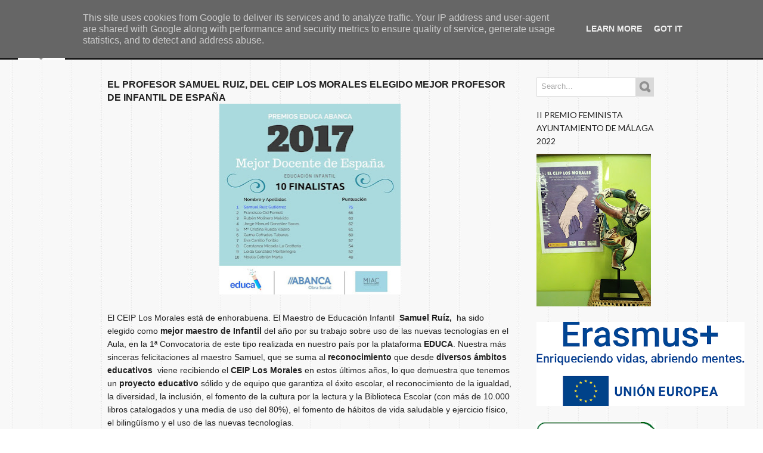

--- FILE ---
content_type: text/html; charset=UTF-8
request_url: http://www.ceiplosmorales.es/2018/01/el-profesor-samuel-ruiz-del-ceip-los.html
body_size: 40486
content:
<!DOCTYPE html>
<html dir='ltr' xmlns='http://www.w3.org/1999/xhtml' xmlns:b='http://www.google.com/2005/gml/b' xmlns:data='http://www.google.com/2005/gml/data' xmlns:expr='http://www.google.com/2005/gml/expr'>
<head>
<link href='https://www.blogger.com/static/v1/widgets/2944754296-widget_css_bundle.css' rel='stylesheet' type='text/css'/>
<title>CEIP LOS MORALES: EL PROFESOR SAMUEL RUIZ, DEL CEIP LOS MORALES ELEGIDO MEJOR PROFESOR DE INFANTIL DE ESPAÑA</title>
<meta content='text/html; charset=UTF-8' http-equiv='Content-Type'/>
<meta content='blogger' name='generator'/>
<link href='http://www.ceiplosmorales.es/favicon.ico' rel='icon' type='image/x-icon'/>
<link href='http://www.ceiplosmorales.es/2018/01/el-profesor-samuel-ruiz-del-ceip-los.html' rel='canonical'/>
<link rel="alternate" type="application/atom+xml" title="CEIP LOS MORALES - Atom" href="http://www.ceiplosmorales.es/feeds/posts/default" />
<link rel="alternate" type="application/rss+xml" title="CEIP LOS MORALES - RSS" href="http://www.ceiplosmorales.es/feeds/posts/default?alt=rss" />
<link rel="service.post" type="application/atom+xml" title="CEIP LOS MORALES - Atom" href="https://www.blogger.com/feeds/5914669674822056153/posts/default" />

<link rel="alternate" type="application/atom+xml" title="CEIP LOS MORALES - Atom" href="http://www.ceiplosmorales.es/feeds/7350200962421115482/comments/default" />
<!--Can't find substitution for tag [blog.ieCssRetrofitLinks]-->
<link href='https://blogger.googleusercontent.com/img/b/R29vZ2xl/AVvXsEjNRRNiCuVBOcySbFVeCIG3eQIV_sf-8fEubs9baNyWLRSZYg8p6WrHHYnNpOS75AFE-xjg4tpo2pBnI0SIFM09tSB221RIHpIAbdhxW5zyjVCg9O6Sb25Jol0zY0twFvcwq4GH7UGGJEs/s320/DTL_w1iW4AA3Rpg.jpg%253Alarge.jpeg' rel='image_src'/>
<meta content='http://www.ceiplosmorales.es/2018/01/el-profesor-samuel-ruiz-del-ceip-los.html' property='og:url'/>
<meta content='EL PROFESOR SAMUEL RUIZ, DEL CEIP LOS MORALES ELEGIDO MEJOR PROFESOR DE INFANTIL DE ESPAÑA' property='og:title'/>
<meta content='    El CEIP Los Morales está de enhorabuena. El Maestro de Educación Infantil  Samuel Ruíz,  ha sido elegido como mejor maestro de Infantil ...' property='og:description'/>
<meta content='https://blogger.googleusercontent.com/img/b/R29vZ2xl/AVvXsEjNRRNiCuVBOcySbFVeCIG3eQIV_sf-8fEubs9baNyWLRSZYg8p6WrHHYnNpOS75AFE-xjg4tpo2pBnI0SIFM09tSB221RIHpIAbdhxW5zyjVCg9O6Sb25Jol0zY0twFvcwq4GH7UGGJEs/w1200-h630-p-k-no-nu/DTL_w1iW4AA3Rpg.jpg%253Alarge.jpeg' property='og:image'/>
<link href='http://fonts.googleapis.com/css?family=Lato' rel='stylesheet' type='text/css'/>
<script src='http://ajax.googleapis.com/ajax/libs/jquery/1.7/jquery.min.js?ver=3.3.1' type='text/javascript'></script>
<style id='page-skin-1' type='text/css'><!--
/*
-----------------------------------------------
Blogger Template Style
Name:        Wilderness
Author :     http://www.soratemplates.com
Designer:    http://devilcantburn.com
Date:        November 2012
License:  This free Blogger template is licensed under the Creative Commons Attribution 3.0 License, which permits both personal and commercial use. However, to satisfy the 'attribution' clause of the license, you are required to keep the footer links intact which provides due credit to its authors. For more specific details about the license, you may visit the URL below:
http://creativecommons.org/licenses/by/3.0
----------------------------------------------- */
body#layout #search_form,.pagenavi .pages,#navbar,.date-header,.feed-links,.post-location,.post-share-buttons,.post-icons{display: none !important;}
body#layout #header-wrapper .content {height:40px}
.section,.widget,.widget-content,body,h1,h2,h3,h4,h5,ul,li,a,p,span,img,dd{margin:0;padding:0;list-style:none;text-decoration:none;border:none;outline:none}
body {
background: url(https://blogger.googleusercontent.com/img/b/R29vZ2xl/AVvXsEhlxPXR2XzyEWEtMwmk9cQA3wVmlvl4RJcApurbHt6EubzgZnP2dMEgdx4I47VD8qC1qPVoP4ofwjsFrylE5AmW5EzZdYGrnJNYlF9hRo1KRTgQxt5AY9MiOHN9rPvA2jluOSFW_6NrfaFE/s197/texture-line.jpg) repeat scroll 0 0 transparent;
color: #202020;
font: 14px/22px "sans-serif",Helvetica,Arial,Helvetica Neue;
}
a {
-webkit-transition-property: color;
-webkit-transition-duration: 0.25s;
-webkit-transition-timing-function: linear;
/* CSS TRANSITION - Mozilla hack */
-moz-transition-property: color;
-moz-transition-duration: 0.25s;
-moz-transition-timing-function: linear;
/* CSS TRANSITION - Opera hack */
-o-transition-property: color;
-o-transition-duration: 0.25s;
-o-transition-timing-function: linear;
color: #0c5776;
}
blockquote:before, blockquote:after,q:before, q:after {	content: ''; content: none; }
.column a:hover,.sidebar a:hover,a:hover {color:#c70000;}
.column li {padding: 4px;}
#header-wrapper {background: #191919;     }
#header-wrapper .content{
height: 100px;
margin: 0 auto;
position: relative;
width: 1260px;
z-index: 1003;
}
#header{
display: block;
float: left;
left: 20px;
position: absolute;
top: 0;
z-index: 7000;
}
#header-inner {}
#header,#header a { color: #fff }
#header a:hover {}
#header h1 { font-size: 30px; font-weight: normal; line-height: 36px; padding: 20px 0 0; text-transform: uppercase; }
#header img {max-height:100px}
#header .description{}
#navigation{
height: 36px;
float: right;
margin-right: 20px;
padding:25px 0 0 0;
}
#navigation a{color:#ffffff}
#navigation a:hover {color:#00fb00;}
#navigation li {
display:inline-block;
#float:left;
padding:0 10px;
height:50px;
position:relative;
}
#navigation li a{
font-size:13px;
line-height:50px;
padding:0 0 8px 0;
border-bottom:1px solid rgba(255, 255, 255, 0);
/* CSS TRANSITION */
-webkit-transition-property:color, border;
-webkit-transition-duration: 0.1s, 0.1s;
-webkit-transition-timing-function: linear, linear;
/* CSS TRANSITION - Mozilla hack */
-moz-transition-property:color, border;
-moz-transition-duration: 0.1s, 0.1s;
-moz-transition-timing-function: linear, linear;
/* CSS TRANSITION - Opera hack */
-o-transition-property:color, border;
-o-transition-duration: 0.1s, 0.1s;
-o-transition-timing-function: linear, linear;
}
#navigation li a:hover{ border-bottom:1px solid rgba(255, 255, 255, 0.2);  }
#navigation li .arrow_down{
display:inline-block; background:url(https://blogger.googleusercontent.com/img/b/R29vZ2xl/AVvXsEh0id44YraFV1FzMynvg8gY4ukoY-Zeqzi9BbsmOe8P24czKuk_ZQ-dzsLDseiIxkJWGiIHW96xRLYeQle-hqX4hA1XBBBuNBZGwZhR2l5V5Aa9HF_7_cm_22IxL3qOg5r8z1aLfq4iu9Yw/s16/arrow_down.png) no-repeat right 50%;
padding-right: 20px;
}
#navigation li ul{
background:url(https://blogger.googleusercontent.com/img/b/R29vZ2xl/AVvXsEjKVZHU2-BGTcmksLyqpTJ6L-6-Bf8itY9yApHXZ7Ua7KnXP1vtyn0iv9guZFgt1XY6DeMKvRib_0l1QqU6N-pWkt2kpIQgBVcBH_QpY3S9O5MlSIk-FMO91vhRRFxUpH8XzpNUxupACGGm/) repeat;
border-top:1px solid rgba(255, 255, 255, 0.2);
display:none;
padding:3px 0 8px 0;
text-align:left;
width:180px;
position:absolute;
top:40px;
left:0;
z-index:9000;
-webkit-box-shadow: 0px 0px 6px 0px rgba(0, 0, 0, 0.8);
-moz-box-shadow: 0px 0px 6px 0px rgba(0, 0, 0, 0.8);
-o-box-shadow: 0px 0px 6px 0px rgba(0, 0, 0, 0.8);
box-shadow: 0px 0px 6px 0px rgba(0, 0, 0, 0.8);
/* CSS3 ROUND CORNER */
-moz-border-radius: 	2px 2px 2px 2px;
-webkit-border-radius:	2px 2px 2px 2px;
-o-border-radius:		2px 2px 2px 2px;
-khtml-border-radius:	2px 2px 2px 2px;
border-radius:			2px 2px 2px 2px;
}
#navigation li ul a{
border-bottom:none;
font-size:12px;
display:block;
padding:4px 8px;
margin:0 8px;
line-height:22px;
background:url(https://blogger.googleusercontent.com/img/b/R29vZ2xl/AVvXsEh-QGhGWUEcn9_sdLY3QeWgo-pMGc2ve9kY_W5TEM-Iy4XRbgJk7QoyOi3gqklxL84jxL9UsQ6jcHPGqpCICnaYs21h8TUWYPriGELuhJ2CV5OITnr_ISlADSAnHrY_xPmx0hh4Sp24hwNc/s2/ft_separator.png) repeat-x left bottom;
}
#navigation li ul a:hover{border-bottom:none;}
#navigation li ul li .arrow_down{
background:url(https://blogger.googleusercontent.com/img/b/R29vZ2xl/AVvXsEi046W_z3Te4Md8evozKaLo6cGTl0A72W_gDb_ZlHxzqgSUkKNnG0OS84VnJx2uQC8mybSo1YTkAqs4bduCfr8WFNGGLzfWd4DGVkAau2SMrV6F7gQjdKspqv5cCoNwjdsvrE-5u7XkDYaV/s16/arrow_down2.png) no-repeat right 50%;
padding-right: 20px;
}
#navigation li ul li{
height:auto;
padding:0;
position:relative;
width:180px;
}
#navigation li ul li ul{
border-top:none;
top:-3px;
left:-170px;
}
.ccslider {position: relative;}
.slider-innerWrapper {	position: relative;	width: 100%;height: 100%;}
.slider-innerWrapper img {
position: absolute;
top: 0;
left: 0;
visibility: visible !important;
}
.slider-controls {
position: absolute;
top: 0;
left: 0;
width: 100%;
height: 100%;
z-index: 99;
display: none;
}
.ccslider:hover .slider-controls {display: block;}
a.slider-nav {position: absolute;top: 50%;cursor: pointer;	}
.slider-nav.prev {left: 0;}
.slider-nav.next {right: 0;}
.slider-timer {
position: absolute;
left: 50%;
top: 50%;
z-index: 200;
cursor: pointer;
display: none;
}
.ccslider:hover .slider-timer {display: block;}
.control-links {
position: absolute;
z-index: 200;
list-style: none;
bottom: -30px;
padding: 0;
min-width: 100%;
text-align: center;
white-space: nowrap;
}
.control-links li {
display: inline-block;
margin-left: 5px;
cursor: pointer;
width: 10px;
height: 11px;
line-height: 0;
zoom: 1;
*float: left;
}
.control-links li:first-child {margin-left: 0;}
.control-links li.linkThumb {
width: auto;
height: auto;
position: relative;
top: 50px;
text-indent: 0;
background: transparent none;
-moz-transition: all 400ms ease;
-webkit-transition: all 400ms ease;
-o-transition: all 400ms ease;
-ms-transition: all 400ms ease;
transition: all 400ms ease;
}
.control-links li.linkThumb.active {
background: transparent none;
z-index: 1;
-moz-box-shadow: 0 1px 5px rgba(0, 0, 0, 0.7);
-webkit-box-shadow: 0 1px 5px rgba(0, 0, 0, 0.7);
box-shadow: 0 1px 5px rgba(0, 0, 0, 0.7);
-moz-transform: scale(1.1);
-webkit-transform: scale(1.1);
-o-transform: scale(1.1);
-ms-transform: scale(1.1);
transform: scale(1.1);
}
.control-links li.linkThumb img {display: inline !important;visibility: visible !important;}
.ccslider.controlThumbs {margin-bottom: 100px;}
.cc-caption {display: none;}
.slider-caption {
background: #000;
background: rgba(0, 0, 0, 0.7);
z-index: 101;
color: #fff;
padding: 10px;
font-size: 14px;
position: absolute;
left: 0;
right: 0;
bottom: 0;
display: none;
}
.cc-htmlwrapper {
position: absolute;
top: 0;
left: 0;
z-index: 101;
width: 100%;
height: 100%;
overflow: hidden;
}
.cc-html {
position: absolute;
top: 0;
left: 0;
width: 100%;
height: 100%;
display: none;
}
.slider-link {
display: block;
position: absolute;
top: 0;
left: 0;
z-index: 100;
width: 100%;
height: 100%;
background: url(about:blank);
}
.wipe-div {
position: absolute;
top: 0;
left: 0;
z-index: 3;
width: 0;
height: 0;
}
.split1-div, .split2-div {position: absolute;z-index: 4;}
.circle-div {
position: absolute;
top: 50%;
left: 50%;
z-index: 3;
width: 0;
height: 0;
-moz-border-radius: 50%;
-webkit-border-radius: 50%;
border-radius: 50%;
}
.clock-mask {
position: absolute;
top: 0;
z-index: 3;
width: 50%;
height: 100%;
overflow: hidden;
}
.clock-mask.left {left: 0;}
.clock-mask.right {right: 0;}
.clock-outer {position: absolute;top: 50%;overflow: hidden;}
.left .clock-outer {
-moz-transform-origin: left center;
-webkit-transform-origin: left center;
-o-transform-origin: left center;
-ms-transform-origin: left center;
transform-origin: left center;
}
.right .clock-outer {
-moz-transform-origin: right center;
-webkit-transform-origin: right center;
-o-transform-origin: right center;
-ms-transform-origin: right center;
transform-origin: right center;
}
.clock-inner {position: absolute;top: 50%;}
.left .clock-inner {left: -50%;}
.right .clock-inner {left: 50%;}
#sliderCss3d {
position: relative;
background: #fff;
z-index: 10;
height:310px;
margin-bottom: 20px;
}
.slider3d {
width: 910px;
height: 310px;
margin: 60px auto 40px auto;
}
.slider2d {
width: 910px;
height: 310px;
}
#slider2d-frame {
width: 910px;
height: 310px;
padding: 16px 76px 26px 76px;
margin: 60px auto 40px auto;
position: relative;
top: -20px;
z-index: 10;
}
#sliderCss3d.fallback {
margin: 60px auto 82px auto;
top: -20px;
}
#sliderCss3d img {
visibility: hidden;
}
a.slider-nav {
width:53px;
height:38px;
top: 50%;
margin-top: -17px;
}
.slider-nav.prev {
background: url(https://blogger.googleusercontent.com/img/b/R29vZ2xl/AVvXsEi3kcPBRQxdpOEQ5fijCgk1f6fNs5QXFHMuahdHJf3M8POap-zG88r8Jpgj_yoT0G2t7dNFE9HMJsP7mEuHsozZEPXKd_943vl-wiMAyqXdeFs5pf15dZSAQqwLX5hmf_PIbeV-163jPwQw/s52/slider_big_arrow_left.png) no-repeat;
left: -26px;
}
.slider-nav.next {
background: url(https://blogger.googleusercontent.com/img/b/R29vZ2xl/AVvXsEjW-jUQvUUcQrH4mEGo1oi2bOlslfkrGB6cE7W6QA8STDE-mDb6zKVzIuib33HYLvudzSUeldy07xG1QNHR8KV7fTOD38J3krcglBLiFB8AAmNvcH9XdtyUERecXpAUsYBYugT9jvUyJTJS/s52/slider_big_arrow_right.png) no-repeat;
right: -26px;
}
.slider-timer {
width: 50px;
height: 50px;
left: 50%;
margin-left: -25px;
top: 50%;
margin-top: -25px;
}
.slider3d .control-links {bottom: 0;}
.slider2d .control-links, #sliderCss3d.fallback .control-links {bottom: -30px;}
.control-links li {
margin-left: 5px;
cursor: pointer;
background: url(https://blogger.googleusercontent.com/img/b/R29vZ2xl/AVvXsEjPgi3FgdTvYcsB5dj8P3IgM1_bhN5flgYop0oSpzkZfW-Qgqg6UAcM3bHprNmEMIZAXJC4wM7tDUPuxWTlmd9us19SsJDX-VsNnGsSd05nyxFgBx38glem2DOsByy6MrN27XsZ-pYbJbGr/s32/bullets.png) no-repeat bottom;
width: 16px;
height: 16px;
text-indent: -99999px;
}
.control-links li.active {
background-position:center 0px;
}
.slider-caption {
background: #000;
background: rgba(0, 0, 0, 0.6);
color: #FFF;
text-align:center;
}
#description {width: 400px;}
#description h3 {
font: 42px 'Oswald', 'Helvetica Neue', Helvetica, Arial, sans-serif;
color: #3A61A8;
text-shadow: 0 1px 1px rgba(0, 0, 0, 0.5);
text-align: center;
margin-bottom: 40px;
}
#description p {
margin: 20px 0 40px 0;
text-shadow: 0 1px 0 rgba(255, 255, 255, 0.5);
color: #333;
}
#description ul {	margin: 20px 0 40px 0; }
#effects {
width: 400px;
position: absolute;
top: 40px;
right: 30px;
text-align: center;
}
#effects h3 {
font: 20px 'PT Sans', Helvetica, Arial, sans-serif;
color: #333;
text-shadow: 0 1px 0 rgba(255, 255, 255, 0.5);
margin-bottom: 10px;
}
.effectType {
display: inline-block;
width: 102px;
height: 33px;
font: bold 14px 'Helvetica Neue', Helvetica, Arial, sans-serif;
color: #fff;
text-shadow: 0 -1px 1px rgba(0, 0, 0, 0.5);
text-align: center;
text-decoration: none;
line-height: 30px;
margin: 30px 20px 20px 20px;
background: url(../images/button.png) no-repeat;
cursor: pointer;
position: relative;
}
.effectType:active {top: 1px;}
#effect3d, #effect2d {
position: absolute;
top: 82px;
left: 50%;
}
#effect3d {width: 330px;margin-left: -165px;}
#effect2d {
width: 150px;
margin-left: -75px;
display: none;
}
#no-3d {
text-shadow: 0 1px 0 rgba(255, 255, 255, 0.5);
color: #333;
display: none;
}
.effectList, #sliceList {
float: left;
width: 150px;
height: 34px;
margin-bottom: 20px;
}
#sliceList {margin-left: 30px;}
.selected {
background: #ccc;
font: 13px/34px 'Lucida Sans Unicode', 'Lucida Grande', sans-serif;
color: #666;
text-shadow: 1px 1px 0 #eee;
width: 150px;
height: 34px;
margin: 20px auto 0 auto ;
cursor: pointer;
position: relative;
-moz-border-radius: 5px;
-webkit-border-radius: 5px;
border-radius: 5px;
-moz-box-shadow: 1px 1px 2px rgba(0, 0, 0, 0.7);
-webkit-box-shadow: 1px 1px 2px rgba(0, 0, 0, 0.7);
box-shadow: 1px 1px 2px rgba(0, 0, 0, 0.7);
behavior: url(PIE.htc);
}
.selected:after {
content: '';
position: absolute;
top: 50%;
right: 5px;
margin-top: -3px;
border: 5px solid transparent;
border-top: 5px solid #666;
}
.selected.active:after {
content: '';
margin-top: -8px;
border: 5px solid transparent;
border-bottom: 5px solid #666;
}
.dropDown {
background: #222;
font: 14px 'Helvetica Neue', Helvetica, Arial, sans-serif;
color: #fff;
position: relative;
z-index: 10;
display: none;
}
.dropDown li {height: 30px;	line-height: 30px;cursor: pointer;}
.dropDown li:hover {background: #274772;}
#slider{border-bottom:1px solid #d9d9d9;  50% 0; }
#slider .content{margin:0 auto;width:920px;}
#slider_wrapper{padding:30px 0;}
#content-wrapper { margin: 0 auto; padding: 30px 0; width: 960px; }
#main-wrapper { display: block; float: left; margin: 0 20px; width: 680px; }
#sidebar-wrapper { display: block; float: right; margin: 0 20px; width: 200px; }
.post h1 {
border-bottom:1px dotted rgba(0, 0, 0, 0.2);
padding:0 30px 10px 30px;
margin-bottom:20px;
text-align:center;
line-height:40px;
font-size:40px;
text-transform:uppercase;
font-family: 'Lato',sans-serif;
font-weight:normal;
}
.post {
border-bottom:1px solid rgba(0, 0, 0, 0.2);
display:block;
padding:0 0 20px 0;
margin:0 0 20px 0;
position:relative;
}
.post:hover { border-bottom:1px solid #c70000 }
.article-short{
padding-left:20px;
border-left:1px solid rgba(0, 0, 0, 0.2);
float:right;
width:469px;
margin-left:20px;
}
.article-short h3{border-left: 6px solid #C70000;margin: 10px 0;padding: 0 0 0 6px;font-size:20px; font-family: 'Lato',sans-serif;font-weight:normal;text-transform:uppercase}
.arrow_link{
background:url(https://blogger.googleusercontent.com/img/b/R29vZ2xl/AVvXsEhytNLnxVfSKa2tDmxEdqh7hoeDIznv0KuXtMfq-1QqpTcDptGn_3S6cLQ9xAvBw-zNkSLvoUS-803fNzCGdXtN2LCCzYiOCbFmxbit5bTqoszv1ZMbYzxDExiGK9MXZNCDOJZfex8_yUuW/s13/small_arrow.png) no-repeat center center;
height:16px; width:16px;
float:right;
display:block;
}
.shadow{
background-image: url(https://blogger.googleusercontent.com/img/b/R29vZ2xl/AVvXsEg5z-vgiOKhARmouyQsgVEMAF9tHLLLh5ppUy-9jnnKvcwWv6CcvG65XHDghDU8jNOE43AOHjqDGzLK-vEMeti6PR3SvN864eFEli9GKC_XIviG3-wtbvQKdbZ-Ekt5_9sQBDHVkKywPZob/s600/shadow_post.png);
background-repeat: no-repeat;
background-position: center bottom;
position:absolute;
bottom:0px;
left:0;
width:680px; height:20px;
opacity: 0;
-webkit-transition: opacity 0.5s;
-moz-transition:    opacity 0.5s;
-o-transition:      opacity 0.5s;
}
.post:hover .shadow{opacity: 1;}
.post-body img { max-width:668px; }
.border_textured { padding: 6px; background: url(https://blogger.googleusercontent.com/img/b/R29vZ2xl/AVvXsEglK1MlZA3Knm_5nBOpGdShAz9yb3X2nXCTEu6OpjkAqp5jjy4glk68KkhQhMZ3aUsvpmyOzjysrey7JMmVtXhCRZ6IcTKoBkEGeJUSUA-KCD4LwN7hQyZhUGkZwzc1Oz1p77zJ-Pq7qvhL/s500/texture-wood.jpg) repeat scroll 50% 0 #ddd; }
.thumbnail { margin-bottom: 15px; }
.thumb{display:block;clear:both;width:668px;height:238px}
a.read_more{background:#000 url(https://blogger.googleusercontent.com/img/b/R29vZ2xl/AVvXsEicGVXfjFMhWEAwermMNGE7qQBZ0q9dUII0OvSlfmosFIWscbQrlnFsR7fY7bmtyQ0DDPK4ztoI3_DPxt9yBt66tBk1vnpRerF9Ta1HsgqB8efv-0GPmLtCo7HhLANCjvE0pfT4V3ZpTPMn/s60/link_read.png) no-repeat 50% 50%;display:block;}
.post blockquote {
background:rgba(0, 0, 0, 0.1);
border:1px solid rgba(0, 0, 0, 0.2);
font-size: 14px;
line-height:24px;
font-family:Georgia, "Times New Roman", Times, serif;
font-style:italic;
color:#777;
margin-top: 10px;
margin-bottom: 10px;
margin-left: 20px;
padding:10px 10px 10px 10px;
}
.post-footer { float: left; padding: 10px 0 0 10px;width: 160px;}
.post-footer span {clear: both;display: block;}
.date_post{background:url(https://blogger.googleusercontent.com/img/b/R29vZ2xl/AVvXsEgDOOCdIGkQZ9nCgC54J55nUeR2VazM1NJ5VRBb_jSAF7qu2sHqWEip-lmGkC81g8Dfegf5uBs4o-EsfoiNQA4fQMmAPWOSOwSCD1yMxs_kaEMXxjak_uW2_QPztag9h3Gzxi-CP2qfva3p/s16/picto_date.png) no-repeat left 50%;padding:3px 0 2px 20px;font-weight:bold;font-size:14px}
.author_post{background:url(https://blogger.googleusercontent.com/img/b/R29vZ2xl/AVvXsEi3rdNx2AnWAX_3R54Fdo_kk9pVW6lXVOzfcUCUAG-PeshjfODB6l6fhmEWg7Q13ogknEdz1PFKesXvNVkKOQ-vmi8pgZVgjIzl7oVjAxLshHIajvoYNHvoGVeiADirFcnLGfF9v5dssCqX/s16/picto_user.png) no-repeat left 50%;padding:3px 0 2px 20px}
.category_post{background:url(https://blogger.googleusercontent.com/img/b/R29vZ2xl/AVvXsEjHNKYrfplMqnd_SbZi1YYg6nJWRjxdK7vQdKQ36VwiBxemHywJjwcOwAOc2dsHO5C1hrQCFNkwX6YSMIf80L99xhIb995piJ1vchl-Kmf41Y1pWiHoSXCLrrvmi75lF55y6jvCpwN2Ws9u/s16/picto_category.png) no-repeat left 50%;padding:3px 0 2px 20px}
.comments_post{background:url(https://blogger.googleusercontent.com/img/b/R29vZ2xl/AVvXsEiLVrDjgC1vJFuQV2hnOTbvFjGwWqoJ5bRIsNI492eHL2ebXaYXaGFNa_u2KEnhBRn15Wwxc8hXCooCv8fIpNosrHLsUFCD_ZGiDTonrc_FfeXCf7-RusUMy88nYs8DHt4g39ytQqDIG8E0/s16/picto_comment.png) no-repeat left 50%;padding:3px 0 2px 20px}
#search_form .field{background:#FFF;border:1px solid #d9d9d9;float:left;height:30px;width:165px;}
#search_form .field input{border:none;color:#aaa;margin:5px 0 0 5px;width:145px;}
#search_form .field input:focus{color:#444;}
#search_form .button_search{float:left;width:30px;}
#search_form .button_search input{
background:#d9d9d9 url(https://blogger.googleusercontent.com/img/b/R29vZ2xl/AVvXsEjuB7g0Bs-ZfqMxSwNu-kGXQbdDy_rf3PXRSiwtczN8Vi-lItKlxJc889XX-edWF8H9QahmheqAGFbC9ToXcDPrlA0dxBWkz5zZsXPxTP9bARauCQ0kTnSRIlYJCWfZkppY3NdAzyT13hEl/s22/search_button.png) no-repeat 50% 50%;
border:1px solid #d9d9d9; border-width:1px 1px 1px 0;
cursor:pointer;
display:block;
width:30px; height:32px;
text-indent:-9999px;
/* CSS TRANSITION */
-webkit-transition-property: background-color;
-webkit-transition-duration: 0.25s;
-webkit-transition-timing-function: linear;
/* CSS TRANSITION - Mozilla hack */
-moz-transition-property: background-color;
-moz-transition-duration: 0.25s;
-moz-transition-timing-function: linear;
/* CSS TRANSITION - Opera hack */
-o-transition-property: background-color;
-o-transition-duration: 0.25s;
-o-transition-timing-function: linear;
}
#search_form .button_search input:hover{background:#191919 url(https://blogger.googleusercontent.com/img/b/R29vZ2xl/AVvXsEgB2NaLsUUgqEuDBclBKB6I1ELJATN5UjpEgv1inHHeBATJ73e8yYzb4RZBBi3cQD8jhZgoWupzzyrSAnc9c-QVLtqj99f7Dl5Yz35FELG-TNY2kQEk52B28Ayg0PdijUGgTcbpfrTYNydF/s22/search_button2.png) no-repeat 50% 50%;}
#search_form,.sidebar .widget{margin-bottom:20px}
.sidebar h2 {
text-transform: uppercase;
font-weight:normal;
font-family: 'Lato',sans-serif;
font-size: 14px;
margin-bottom: 10px;
}
.sidebar li {border-bottom:1px dotted rgba(0, 0, 0, 0.2);padding:4px;}
.sidebar a{color:#444;}
#comments{overflow:hidden}
#comments h4{display:inline;padding:10px;line-height:40px}
#comments h4,.comments .comment-header,.comments .comment-thread.inline-thread .comment{position:relative}
#comments h4,.comments .continue a{background:#c70000}
#comments h4,.comments .user a,.comments .continue a{font-size:16px}
#comments h4,.comments .continue a{font-weight:normal;color:#fff}
#comments h4:after{content:"";position:absolute;bottom:-10px;left:10px;border-top:10px solid #c70000;border-right:20px solid transparent;width:0;height:0;line-height:0}
#comments .avatar-image-container img{border:0}
.comment-thread{color:#111}
.comment-thread a{color:#777}
.comment-thread ol{margin:0 0 20px}
.comment-thread .comment-content a,.comments .user a,.comments .comment-thread.inline-thread .user a{color:#c70000}
.comments .avatar-image-container,.comments .avatar-image-container img{width:48px;max-width:48px;height:48px;max-height:48px}
.comments .comment-block,.comments .comments-content .comment-replies,.comments .comment-replybox-single{margin-left:60px}
.comments .comment-block,.comments .comment-thread.inline-thread .comment{border:1px solid #ddd;background:#f9f9f9;padding:10px}
.comments .comments-content .comment{margin:15px 0 0;padding:0;width:100%;line-height:1em}
.comments .comments-content .icon.blog-author{position:absolute;top:-12px;right:-12px;margin:0;background-image: url(https://blogger.googleusercontent.com/img/b/R29vZ2xl/AVvXsEjfXj6lp5ueae5HSpOU7gCdnhHe7BYdYBAsom8oddIovd4_gX2EHV4GcLKp4DNFUcIcea5Tj318ehioH7VFwl66hL4SsoiGCxBEMNyMT28H4FTj1UgUOrZJSvPTTlf7eemC7RcrG0W3IFsh/s36/author.png);width:36px;height:36px}
.comments .comments-content .inline-thread{padding:0 0 0 20px}
.comments .comments-content .comment-replies{margin-top:0}
.comments .comment-content{padding:5px 0;line-height:1.4em}
.comments .comment-thread.inline-thread{border-left:1px solid #ddd;background:transparent}
.comments .comment-thread.inline-thread .comment{width:auto}
.comments .comment-thread.inline-thread .comment:after{content:"";position:absolute;top:10px;left:-20px;border-top:1px solid #ddd;width:10px;height:0px}
.comments .comment-thread.inline-thread .comment .comment-block{border:0;background:transparent;padding:0}
.comments .comment-thread.inline-thread .comment-block{margin-left:48px}
.comments .comment-thread.inline-thread .user a{font-size:13px}
.comments .comment-thread.inline-thread .avatar-image-container,.comments .comment-thread.inline-thread .avatar-image-container img{width:36px;max-width:36px;height:36px;max-height:36px}
.comments .continue{border-top:0;width:100%}
.comments .continue a{padding:10px 0;text-align:center}
.comment .continue{display:none}
#comment-editor{width:103%!important}
.comment-form{width:100%;max-width:100%}
.comments .comments-content .loadmore,.comments .comments-content {margin:0}
#blog-pager-newer-link {float: left;}
#blog-pager-older-link {float: right;}
#blog-pager { margin:0; padding:10px 0; text-align: center; clear:both; }
.pagenavi .current{
background:#000 !important;
border:none !important;
padding:4px 6px !important;
color: #fff;
margin-right: 4px;
}
.pagenavi a{
background: #ccc !important;
border:none !important;
color: #333;
padding:4px 6px !important;
margin-right: 4px;
}
.pagenavi a:hover{
background: #000 !important;
border:none !important;
color: #FFF !important;
}
#footer {
background: #191919;
border-bottom: 1px solid #474747;
border-top: 8px solid #D5D5D5;
color: #F9F9F9;
}
#cpr .content,#footer .content { color: #B6B6B6;  margin: 0 auto; width: 960px; }
.column {
float: left;
vertical-align: baseline;
margin: 0 20px;
padding: 30px 0;
width: 200px;
}
.column a{color:#fff}
.column h2 {
background: url(https://blogger.googleusercontent.com/img/b/R29vZ2xl/AVvXsEh-QGhGWUEcn9_sdLY3QeWgo-pMGc2ve9kY_W5TEM-Iy4XRbgJk7QoyOi3gqklxL84jxL9UsQ6jcHPGqpCICnaYs21h8TUWYPriGELuhJ2CV5OITnr_ISlADSAnHrY_xPmx0hh4Sp24hwNc/s2/ft_separator.png) repeat-x scroll left bottom transparent;
padding: 0 0 8px;
font-weight:normal;
text-transform: uppercase;
font-family: 'Lato',sans-serif;
font-size: 14px;
margin-bottom: 10px;
}
#cpr{color:##B6B6B6;height:54px;line-height:54px;text-align:center;background:#0f0f0f;border-bottom:8px solid #C70000}
#cpr a {color:}
#author-info{margin:10px 0;padding:10px;background:#f9f9f9;border:1px solid #dedede}
#author-info h5{ font-family: 'Lato',sans-serif; font-size: 12px;margin-bottom:3px}
#author-image{width:80px;display:block;float:left}
#author-image img{border:1px solid #dedede;padding:1px}
#author-bio{width:450px;display:block;float:left;padding:0 0 0 20px;font-size:11px;line-height:19px}
#PopularPosts1 img {float:left;margin:0 10px 0 0;padding:0}
#PopularPosts1 dd {display:block; clear:both;padding:8px 0;border-bottom: 1px dotted rgba(0, 0, 0, 0.2);}
.status-msg-body {position:relative !important}
.CSS_LIGHTBOX { z-index: 9999 !important; }

--></style>
<script type='text/javascript'>//<![CDATA[
function stripTags(s,n){return s.replace(/<.*?>/ig,'').split(/\s+/).slice(0,n - 1).join(' ');}function readmore(id){var p = document.getElementById(id),imgtag = '',img = p.getElementsByTagName('img');if(img.length >= 1){imgtag = '<img class="thumb" src="' + img[0].src + '" />';}else{imgtag = '<img class="no-thumb" src="https://blogger.googleusercontent.com/img/b/R29vZ2xl/AVvXsEi413Cwy2xE0sTOhhCFPPQ1wURgqgYGw7Pt5x6HtsZlXAeyjPpyWqTPyMyqVlbkwcca7cPal-QTkzWA1r1L3qMdcL56_5kohU-m54PcSutI_XDqu6w_tARVBTfndeUZcEqTYA8lA8l86BU/" />';}p.innerHTML = '<div class="thumbnail border_textured"><a class="read_more" href="'+y+'">'+imgtag+'</a></div>' + '<div class="article-short"><div class="heading_post"><h3><a href="'+y+'">'+x+'</a></h3></div>'+'<div class="intro">'+stripTags(p.innerHTML,40)+'...<a class="arrow_link" href="'+y+'"></a></div></div>';}
//]]></script>
<link href='https://www.blogger.com/dyn-css/authorization.css?targetBlogID=5914669674822056153&amp;zx=cc2d0d57-64c1-463a-a337-ce2544faf9a9' media='none' onload='if(media!=&#39;all&#39;)media=&#39;all&#39;' rel='stylesheet'/><noscript><link href='https://www.blogger.com/dyn-css/authorization.css?targetBlogID=5914669674822056153&amp;zx=cc2d0d57-64c1-463a-a337-ce2544faf9a9' rel='stylesheet'/></noscript>
<meta name='google-adsense-platform-account' content='ca-host-pub-1556223355139109'/>
<meta name='google-adsense-platform-domain' content='blogspot.com'/>

<script type="text/javascript" language="javascript">
  // Supply ads personalization default for EEA readers
  // See https://www.blogger.com/go/adspersonalization
  adsbygoogle = window.adsbygoogle || [];
  if (typeof adsbygoogle.requestNonPersonalizedAds === 'undefined') {
    adsbygoogle.requestNonPersonalizedAds = 1;
  }
</script>


</head>
<body class='bg-line' id='top'>
<div id='header-wrapper'>
<div class='content'>
<div class='header section' id='header'><div class='widget Header' data-version='1' id='Header1'>
<div id='header-inner'>
<a href='http://www.ceiplosmorales.es/' style='display: block'>
<img alt='CEIP LOS MORALES' height='110px; ' id='Header1_headerimg' src='https://blogger.googleusercontent.com/img/b/R29vZ2xl/AVvXsEjkM2a_BH7WKefVgiUUIHh_XYzwSYwkX0IdmSUgGABlG0hdHKpaR8sjCWyv1fVoyRrGguoHoCV19bNltAFHixgo8yUNKo76fQkkJK7mE6DqjNMGl2YBhNZrr8klCksrQKGb_89fk7eW1JA/s478/cabecera+definitiva2.png' style='display: block' width='478px; '/>
</a>
</div>
</div></div>
<nav id='navigation'>
<ul class='menu' id='menu'>
<li><a href='http://www.ceiplosmorales.es/'>Inicio</a></li>
<li><a href='#'>Nuestro colegio</a>
<ul class='sub-menu'>
<li><a href='https://es.wikipedia.org/wiki/Puerto_de_la_Torre' target='_blank'>El barrio</a></li>
<li><a href='http://www.ceiplosmorales.es/p/quienes-somos-2023-2024.html'>Quiénes somos</a></li>
<li><a href='http://www.ceiplosmorales.es/p/ensenanzas-impartidas.html'>Enseñanzas impartidas</a></li>
<li><a href=''>Servicios del Centro</a>
<ul><li><a href='http://www.ceiplosmorales.es/p/aula-matinal.html'>Aula Matinal</a></li>
<li><a href='http://www.ceiplosmorales.es/p/comedor-escolar.html'>Comedor Escolar</a>
<ul><li><a href='http://www.ceiplosmorales.es/2022/05/menu-del-comedor-mes-de-mayo.html'>Menú mayo 2022</a></li></ul>
</li>
<li><a href='http://www.ceiplosmorales.es/2021/09/actividades-extraescolares-curso.html'>Actividades extraescolares</a></li>
</ul>
</li>
<li><a href='http://www.ceiplosmorales.es/p/consejo-escolar.html'>Consejo Escolar</a>
<ul><li><a href='http://www.ceiplosmorales.es/p/consejo-escolar.html'>Componentes</a></li>
<li><a href='https://www.juntadeandalucia.es/educacion/vscripts/w_cea/pdfs/Guia/Guia_04.pdf' target='_blank'>Funciones</a></li>
</ul>
</li>
<li><a href='http://averroeslosmorales.blogspot.com/' target='_blank'>AMPA</a></li>
<li><a href=''>Planes y Programas Educativos</a>
<ul><li><a href='https://www.juntadeandalucia.es/educacion/portals/web/convivencia-escolar/red-escuela-espacio-de-paz' target='_blank'>Red Escuela: "Espacio de Paz"</a></li>
<li><a href='https://www.juntadeandalucia.es/educacion/portals/web/igualdad/guia-buen-trato-y-prevencion-violencia-genero' target='_blank'>Prevención de la Violencia de Género</a></li>
<li><a href='' target='_blank'>Practicum Grado Maestro</a></li>
</ul>
</li>
</ul>
</li>
<li><a href='#'>Secretaría</a>
<ul class='sub-menu'>
<li><a href='https://www.juntadeandalucia.es/educacion/portals/delegate/content/94ec6804-a2fe-4173-a594-0a31d87055ca/Calendario%20escolar%20para%20el%20curso%202023/2024' target='_blank'>Calendario Escolar</a></li>
<li><a href='http://www.ceiplosmorales.es/2020/09/conseguir-usuario-y-contrasena-de-ipasen.html'>Como conseguir contraseña de Ipasen</a></li>
<li><a href=''>Escolarización</a>
<ul><li><a href='https://www.juntadeandalucia.es/educacion/portals/web/escolarizacion/infantil-a-bachillerato' target='_blank'>Escolarización 2022/2023</a></li>
<li><a href='https://www.juntadeandalucia.es/educacion/secretariavirtual/accesoTramite/543/' target='_blank'>Secretaría Virtual</a></li>
<li><a href='https://www.juntadeandalucia.es/educacion/portals/web/escolarizacion/infantil-a-bachillerato/calendario' target='_blank'>Calendario de escolarización 2022/2023</a></li>
<li><a href='https://drive.google.com/file/d/1iIRPn2t6RCsHzYGixVgG2vymQEamRxWw/view' target='_blank'>Autorización de la Oferta Educativa</a></li>
<li><a href='https://www.juntadeandalucia.es/educacion/educasig/escolarizacion/' target='_blank'>Mapa del Área de Influencia</a></li>
<li><a href='https://www.juntadeandalucia.es/educacion/portals/web/escolarizacion/infantil-a-bachillerato/autobaremo' target='_blank'>Cuadro de baremación</a></li>
<li><a href='http://www.ceiplosmorales.es/p/documentacion-presentar-presencial.html' target='_blank'>Documentación presencial</a></li>
<li><a href='https://www.juntadeandalucia.es/educacion/portals/delegate/content/7e1d7b27-eaa4-42e7-bfa3-ac436db80ed6/ANEXO%20III' target='_blank'>Anexo III Solicitud</a></li>
</ul>
</li>
<li><a href=''>Impresos</a>
<ul><li><a href='https://www.juntadeandalucia.es/educacion/portals/delegate/content/7e1d7b27-eaa4-42e7-bfa3-ac436db80ed6/ANEXO%20III' target='_blank'>Impreso de Admisión (marzo)</a></li>
<li><a href='https://drive.google.com/file/d/1Dkm8rPYce1mYHvMxOmktRAaO88yhN3U5/view?usp=sharing' target='_blank'>Documentación necesaria matrícula de Educación Infantil (del 1 al 8 de junio)</a></li>
<li><a href='https://drive.google.com/file/d/1D7ucETM-1bKutyWqiZOWWvRbsSgs-ZZ9/view?usp=sharing' target='_blank'>Impreso matrícula de Educación Infantil (del 1 al 8 de junio)</a></li>
<li><a href='https://drive.google.com/file/d/1trR0UTJ17A24Cd5WInWdxsoYK2iq2xfk/view?usp=sharing' target='_blank'>Impreso Solicitud de Religión</a>
<li><a href='https://drive.google.com/file/d/1OI8urGfY9tsK_O45E_ug2numE7KT9ntn/view?usp=sharing' target='_blank'>Impreso Consentimiento uso de imagen</a></li>
<li><a href='https://drive.google.com/file/d/1w5BmbWS4SuXxhY00IwMFQfwxw-B8kKhQ/view?usp=sharing' target='_blank'>Cuestionario alumnado 3 años</a></li>
<li><a href='https://www.juntadeandalucia.es/educacion/portals/delegate/content/55fad88e-7bb3-40e3-bbe4-198107487345/ANEXO%20V' target='_blank'>Impreso de matrícula de Educación Primaria (del 1 al 8 de junio)</a></li>
</li>
</ul>
</li>
<li><a href=''>Servicios Complementarios</a>
<ul><li><a href='https://drive.google.com/file/d/1bFWev64fZej7SSVSPdefNzK6tyva4sW_/view?usp=sharing' target='_blank'>Calendario solicitud 22-23</a></li>
<li><a href='https://drive.google.com/file/d/1id-u1B42tdqoodAj2EwanMLrpqUKz-eX/view?usp=sharing' target='_blank'>Información actividades extraescolares 22-23</a></li>
<li><a href='https://drive.google.com/file/d/1nq5h6C__jviDiidsM6bMaY1HAdtdx28I/view?usp=sharing' target='_blank'>Información servicios complementarios 22-23</a></li>
<li><a href='https://drive.google.com/file/d/17dDgGQEmbPCCEImkhfbyKhvyigMWiywx/view?usp=sharing' target='_blank'>Solicitud servicios complementarios 22-23</a></li>
</ul></li></ul>
</li>
<li><a href='#'>Documentos</a>
<ul class='sub-menu'>
<li><a href='https://drive.google.com/file/d/1lPEgiuMx88fikZIGBBl1XiNwoftwx4b3/view?usp=sharing'>Plan de Centro</a></li>
<li><a href='https://drive.google.com/file/d/1Mza3xNo_DmaXHJ36GKJMBAbJ6pLPJyQk/view?usp=sharing'>Plan de Igualdad</a></li>
<li><a href='https://drive.google.com/file/d/13gTXWsW30TWquhxwQVPAj7gyiL-ov0jZ/view?usp=sharing'>Proyecto Biblioteca</a></li>
<li><a href='https://drive.google.com/file/d/1h6sPOjK1CqBOIrhoY1iLeEqgd4FFNZcu/view?usp=sharing'>Plan Covid</a></li>
</ul>
</li>
<li><a href='#'>Programaciones</a>
<ul class='sub-menu'>
<li><a href='https://drive.google.com/file/d/1trfeg62UxeGy3PUNNjA8ofVrwoGdXnFo/view?usp=sharing'>Ed. Infantil </a></li>
<li><a href='https://drive.google.com/file/d/19HG2_nJdTf0Hh1Faw629jbPnV7lHQZTB/view?usp=sharing'>Primer ciclo </a></li>
<li><a href='https://drive.google.com/file/d/1gjT2Mk1kbRC1Etj_uW_c-zxH_3TLiq5h/view?usp=sharing'>Segundo ciclo </a></li>
<li><a href='https://drive.google.com/file/d/1xC2mvFFrkv1I_6SY39EAbzabxiMuRt84/view?usp=sharing'>Tercer ciclo </a></li>
<li><a href='https://drive.google.com/file/d/1hCHoKC3E4gQbDykx4rf-AH-ca9AETctc/view?usp=sharing'>Ed. Física </a></li>
<li><a href='https://drive.google.com/file/d/1JN6sFNinQBKCOr3w-rT3_zufco7afWq3/view?usp=sharing'>Inglés </a></li>
<li><a href='https://drive.google.com/file/d/1283L7SkVs4aF-IqlthgTV0rrf2SxfLrM/view?usp=sharing'>Francés</a></li>
</ul>
</li>
<li><a href='#'>Nuestros Blogs</a>
<ul class='sub-menu'>
<li><a href='http://ceiplosmoralesbiblioteca.blogspot.com/'>Biblioteca: Un mundo por leer</a></li>
<li><a href='http://mujerclaracampoamor.blogspot.com/'>Coeducación en las aulas</a></li>
<li><a href='http://bilinguismolosmorales.blogspot.com/'>Bilingüismo</a></li>
<li><a href='http://pequesdelcole.blogspot.com/'>Los peques del cole</a></li>
<li><a href='https://sisepuede5blosmorales.blogspot.com/'>Blog de 5ºB</a></li>
<li><a href='https://dandomusicalidad.blogspot.com/' target='_blank'>Blog de Música</a></li>
<li><a href='http://disfrutaconlafruta.blogspot.com/'>Disfruta con la fruta</a></li>
<li><a href='http://profeyanez.blogspot.com/'>ENGLISH TEACHING</a></li>
<li><a href='http://escuelaespaciodepazceiplosmorales.blogspot.com/'>Los Morales: Convivir en Paz</a></li>
</ul>
</li>
<li><a href='#'>Fotos</a>
<ul class='sub-menu'>
<li><a href='http://www.ceiplosmorales.es/search/label/fotos%202022-23'>Curso 2022-23</a></li>
<li><a href='http://www.ceiplosmorales.es/search/label/fotos%202021-22'>Curso 2021-22</a></li>
<li><a href='http://www.ceiplosmorales.es/search/label/fotos%202020-21'>Curso 2020-21</a></li>
<li><a href='http://www.ceiplosmorales.es/search/label/fotos%202019-20'>Curso 2019-20</a></li>
<li><a href='http://www.ceiplosmorales.es/search/label/fotos%202018-19'>Curso 2018-19</a></li>
<li><a href='http://www.ceiplosmorales.es/search/label/fotos%202017-18'>Curso 2017-18</a></li>
<li><a href='http://www.ceiplosmorales.es/search/label/fotos%202016-17'>Curso 2016-17</a></li>
<li><a href='http://www.ceiplosmorales.es/search/label/fotos%202015-16'>Curso 2015-16</a></li>
<li><a href='http://www.ceiplosmorales.es/search/label/fotos%202014-15'>Curso 2014-15</a></li>
<li><a href='http://www.ceiplosmorales.es/search/label/fotos%202013-14'>Curso 2013-14</a></li>
<li><a href='#'>Curso 2012-13</a></li>
<li><a href='http://www.ceiplosmorales.es/search/label/fotos%202011-12'>Curso 2011-12</a></li>
<li><a href='http://www.ceiplosmorales.es/search/label/fotos%202010-11'>Curso 2010-11</a></li>
</ul>
</li>
</ul>
</nav>
<div class='clear'></div>
</div>
</div>
<div id='content-wrapper'>
<div id='main-wrapper'>
<div class='main section' id='main'><div class='widget Blog' data-version='1' id='Blog1'>
<div class='blog-posts hfeed'>

          <div class="date-outer">
        

          <div class="date-posts">
        
<div class='post-outer'>
<div class='post hentry uncustomized-post-template' itemprop='blogPost' itemscope='itemscope' itemtype='http://schema.org/BlogPosting'>
<meta content='https://blogger.googleusercontent.com/img/b/R29vZ2xl/AVvXsEjNRRNiCuVBOcySbFVeCIG3eQIV_sf-8fEubs9baNyWLRSZYg8p6WrHHYnNpOS75AFE-xjg4tpo2pBnI0SIFM09tSB221RIHpIAbdhxW5zyjVCg9O6Sb25Jol0zY0twFvcwq4GH7UGGJEs/s320/DTL_w1iW4AA3Rpg.jpg%253Alarge.jpeg' itemprop='image_url'/>
<meta content='5914669674822056153' itemprop='blogId'/>
<meta content='7350200962421115482' itemprop='postId'/>
<a name='7350200962421115482'></a>
<h3 class='post-title entry-title' itemprop='name'>
EL PROFESOR SAMUEL RUIZ, DEL CEIP LOS MORALES ELEGIDO MEJOR PROFESOR DE INFANTIL DE ESPAÑA
</h3>
<div class='post-header'>
<div class='post-header-line-1'></div>
</div>
<div class='post-body entry-content' id='post-body-7350200962421115482' itemprop='description articleBody'>
<div dir="ltr" style="text-align: left;" trbidi="on">
<div class="separator" style="clear: both; text-align: center;">
<a href="https://blogger.googleusercontent.com/img/b/R29vZ2xl/AVvXsEjNRRNiCuVBOcySbFVeCIG3eQIV_sf-8fEubs9baNyWLRSZYg8p6WrHHYnNpOS75AFE-xjg4tpo2pBnI0SIFM09tSB221RIHpIAbdhxW5zyjVCg9O6Sb25Jol0zY0twFvcwq4GH7UGGJEs/s1600/DTL_w1iW4AA3Rpg.jpg%253Alarge.jpeg" imageanchor="1" style="margin-left: 1em; margin-right: 1em;"><img border="0" data-original-height="1134" data-original-width="1080" height="320" src="https://blogger.googleusercontent.com/img/b/R29vZ2xl/AVvXsEjNRRNiCuVBOcySbFVeCIG3eQIV_sf-8fEubs9baNyWLRSZYg8p6WrHHYnNpOS75AFE-xjg4tpo2pBnI0SIFM09tSB221RIHpIAbdhxW5zyjVCg9O6Sb25Jol0zY0twFvcwq4GH7UGGJEs/s320/DTL_w1iW4AA3Rpg.jpg%253Alarge.jpeg" width="304" /></a></div>
<br />
El CEIP Los Morales está de enhorabuena. El Maestro de Educación Infantil&nbsp; <b>Samuel Ruíz,&nbsp; </b>ha sido elegido como <b>mejor maestro de Infantil</b> del año por su trabajo sobre uso de las nuevas tecnologías en el Aula, en la 1ª Convocatoria de este tipo realizada en nuestro país por la plataforma <b>EDUCA</b>. Nuestra más sinceras felicitaciones al maestro Samuel, que se suma al <b>reconocimiento</b> que desde <b>diversos ámbitos educativos</b>&nbsp; viene recibiendo el <b>CEIP Los Morales</b> en estos últimos años, lo que demuestra que tenemos un <b>proyecto educativo</b> sólido y de equipo que garantiza el éxito escolar, el reconocimiento de la igualdad, la diversidad, la inclusión, el fomento de la cultura por la lectura y la Biblioteca Escolar (con más de 10.000 libros catalogados y una media de uso del 80%), el fomento de hábitos de vida saludable y ejercicio físico, el bilingüísmo y el uso de las nuevas tecnologías.<br />
Proyecto Educativo de <b>Escuela Pública comprometida</b> con la educación y la cultura del <b>Puerto de la Torre. </b>Proyecto que sin la participación activa de la <b>comunidad educativa</b> y de las familias no sería posible. Por eso nuestro <b>reconocimiento y agradecimiento a todas las familias del colegio que con su confianza</b> en este centro hacen posible el desarrollo de las mejores <b>potencialidades del profesorado y del alumnado</b>.<br />
<br />
<b>&#161;ENHORABUENA SAMUEL!</b><br />
<br />
Para más información pinchen en los siguientes enlaces de los periódicos malagueños:<br />
<br />
<a href="http://www.diariosur.es/malaga/mejor-profesor-infantil-20180111002046-nt.html" target="_blank">Diario Sur</a><br />
<br />
<a href="http://www.laopiniondemalaga.es/malaga/2018/01/11/malaga-presume-mejores-profesores/979380.html" target="_blank">La Opinión de Málaga</a><br />
<br />
<a href="http://www.malagahoy.es/malaga/mejores-docentes-dejan-huella_0_1208279643.html" target="_blank">Málaga Hoy</a><br />
<br />
<a href="http://www.canalsur.es/multimedia.html?id=1240481" target="_blank">Canal Sur &nbsp;</a>&nbsp;&nbsp;&nbsp;&nbsp;&nbsp;&nbsp;&nbsp;&nbsp;&nbsp;&nbsp;&nbsp;&nbsp; ( desde el 10:48 hasta el 12:48)<br />
<br />
<br />
<a href="http://www.canalsur.es/multimedia.html?id=1241054" target="_blank">Canal Sur 1</a>&nbsp; &nbsp; &nbsp; &nbsp; &nbsp; (desde el minuto 41 al minuto 57. Muy interesante el enfoque<br />
&nbsp; &nbsp; &nbsp; &nbsp; &nbsp; &nbsp; &nbsp; &nbsp; &nbsp; &nbsp; &nbsp; &nbsp; &nbsp; &nbsp; &nbsp;&nbsp; de la noticia) <br />
<br />
<a href="http://www.ondaazulmalaga.es/television/video/malaga-aqui-y-ahora/46703" target="_blank">Onda Azul </a>&nbsp; &nbsp; &nbsp; &nbsp; &nbsp; (desde el minuto 28:40 )<br />
<br />
<a href="http://www.canalsur.es/multimedia.html?id=1242296" target="_blank">Andalucía Directo</a> &nbsp; &nbsp; (desde el minuto 55:13) <br />
<br />
<div class="separator" style="clear: both; text-align: center;">
<a href="https://blogger.googleusercontent.com/img/b/R29vZ2xl/AVvXsEgRWDUi_SyQiIgPXxkBs0H_fUTs0Tk97r1jBczfoU-RP83-Mfg8qpe-zb4ZX6T8uai6rGLUUS_suUEpuPFu_yeAsAXsS0rkezOsoe9WsyCiWHMZDE9-Ska0ke-awBbxpDrmD4J1ZNg-IXc/s1600/Samuel-Ruiz-alumnos-CEIP-Morales_1208289632_79259454_667x375.jpg" imageanchor="1" style="margin-left: 1em; margin-right: 1em;"><img border="0" data-original-height="375" data-original-width="667" height="179" src="https://blogger.googleusercontent.com/img/b/R29vZ2xl/AVvXsEgRWDUi_SyQiIgPXxkBs0H_fUTs0Tk97r1jBczfoU-RP83-Mfg8qpe-zb4ZX6T8uai6rGLUUS_suUEpuPFu_yeAsAXsS0rkezOsoe9WsyCiWHMZDE9-Ska0ke-awBbxpDrmD4J1ZNg-IXc/s320/Samuel-Ruiz-alumnos-CEIP-Morales_1208289632_79259454_667x375.jpg" width="320" /></a></div>
<br />
<br />
<br />
<br /></div>
<div style='clear: both;'></div>
</div>
<div class='post-footer'>
<div class='post-footer-line post-footer-line-1'>
<span class='post-author vcard'>
By
<span class='fn' itemprop='author' itemscope='itemscope' itemtype='http://schema.org/Person'>
<meta content='https://www.blogger.com/profile/13972850732894591977' itemprop='url'/>
<a class='g-profile' href='https://www.blogger.com/profile/13972850732894591977' rel='author' title='author profile'>
<span itemprop='name'>Miguel Ángel Yáñez Caballero</span>
</a>
</span>
</span>
<span class='post-timestamp'>
</span>
<span class='post-comment-link'>
</span>
<span class='post-icons'>
<span class='item-control blog-admin pid-1844455328'>
<a href='https://www.blogger.com/post-edit.g?blogID=5914669674822056153&postID=7350200962421115482&from=pencil' title='Editar entrada'>
<img alt='' class='icon-action' height='18' src='https://resources.blogblog.com/img/icon18_edit_allbkg.gif' width='18'/>
</a>
</span>
</span>
<div class='post-share-buttons goog-inline-block'>
</div>
</div>
<div class='post-footer-line post-footer-line-2'>
<span class='post-labels'>
Etiquetas:
<a href='http://www.ceiplosmorales.es/search/label/Curso%202017-18' rel='tag'>Curso 2017-18</a>,
<a href='http://www.ceiplosmorales.es/search/label/mejor%20maestro%20Infantil%20de%20Espa%C3%B1a' rel='tag'>mejor maestro Infantil de España</a>,
<a href='http://www.ceiplosmorales.es/search/label/Premio%20Educa' rel='tag'>Premio Educa</a>,
<a href='http://www.ceiplosmorales.es/search/label/Samuel%20Ru%C3%ADz' rel='tag'>Samuel Ruíz</a>
</span>
</div>
<div class='post-footer-line post-footer-line-3'>
<span class='post-location'>
</span>
</div>
</div>
</div>
<div class='comments' id='comments'>
<a name='comments'></a>
<h4>1 comentario:</h4>
<div class='comments-content'>
<script async='async' src='' type='text/javascript'></script>
<script type='text/javascript'>
    (function() {
      var items = null;
      var msgs = null;
      var config = {};

// <![CDATA[
      var cursor = null;
      if (items && items.length > 0) {
        cursor = parseInt(items[items.length - 1].timestamp) + 1;
      }

      var bodyFromEntry = function(entry) {
        var text = (entry &&
                    ((entry.content && entry.content.$t) ||
                     (entry.summary && entry.summary.$t))) ||
            '';
        if (entry && entry.gd$extendedProperty) {
          for (var k in entry.gd$extendedProperty) {
            if (entry.gd$extendedProperty[k].name == 'blogger.contentRemoved') {
              return '<span class="deleted-comment">' + text + '</span>';
            }
          }
        }
        return text;
      }

      var parse = function(data) {
        cursor = null;
        var comments = [];
        if (data && data.feed && data.feed.entry) {
          for (var i = 0, entry; entry = data.feed.entry[i]; i++) {
            var comment = {};
            // comment ID, parsed out of the original id format
            var id = /blog-(\d+).post-(\d+)/.exec(entry.id.$t);
            comment.id = id ? id[2] : null;
            comment.body = bodyFromEntry(entry);
            comment.timestamp = Date.parse(entry.published.$t) + '';
            if (entry.author && entry.author.constructor === Array) {
              var auth = entry.author[0];
              if (auth) {
                comment.author = {
                  name: (auth.name ? auth.name.$t : undefined),
                  profileUrl: (auth.uri ? auth.uri.$t : undefined),
                  avatarUrl: (auth.gd$image ? auth.gd$image.src : undefined)
                };
              }
            }
            if (entry.link) {
              if (entry.link[2]) {
                comment.link = comment.permalink = entry.link[2].href;
              }
              if (entry.link[3]) {
                var pid = /.*comments\/default\/(\d+)\?.*/.exec(entry.link[3].href);
                if (pid && pid[1]) {
                  comment.parentId = pid[1];
                }
              }
            }
            comment.deleteclass = 'item-control blog-admin';
            if (entry.gd$extendedProperty) {
              for (var k in entry.gd$extendedProperty) {
                if (entry.gd$extendedProperty[k].name == 'blogger.itemClass') {
                  comment.deleteclass += ' ' + entry.gd$extendedProperty[k].value;
                } else if (entry.gd$extendedProperty[k].name == 'blogger.displayTime') {
                  comment.displayTime = entry.gd$extendedProperty[k].value;
                }
              }
            }
            comments.push(comment);
          }
        }
        return comments;
      };

      var paginator = function(callback) {
        if (hasMore()) {
          var url = config.feed + '?alt=json&v=2&orderby=published&reverse=false&max-results=50';
          if (cursor) {
            url += '&published-min=' + new Date(cursor).toISOString();
          }
          window.bloggercomments = function(data) {
            var parsed = parse(data);
            cursor = parsed.length < 50 ? null
                : parseInt(parsed[parsed.length - 1].timestamp) + 1
            callback(parsed);
            window.bloggercomments = null;
          }
          url += '&callback=bloggercomments';
          var script = document.createElement('script');
          script.type = 'text/javascript';
          script.src = url;
          document.getElementsByTagName('head')[0].appendChild(script);
        }
      };
      var hasMore = function() {
        return !!cursor;
      };
      var getMeta = function(key, comment) {
        if ('iswriter' == key) {
          var matches = !!comment.author
              && comment.author.name == config.authorName
              && comment.author.profileUrl == config.authorUrl;
          return matches ? 'true' : '';
        } else if ('deletelink' == key) {
          return config.baseUri + '/comment/delete/'
               + config.blogId + '/' + comment.id;
        } else if ('deleteclass' == key) {
          return comment.deleteclass;
        }
        return '';
      };

      var replybox = null;
      var replyUrlParts = null;
      var replyParent = undefined;

      var onReply = function(commentId, domId) {
        if (replybox == null) {
          // lazily cache replybox, and adjust to suit this style:
          replybox = document.getElementById('comment-editor');
          if (replybox != null) {
            replybox.height = '250px';
            replybox.style.display = 'block';
            replyUrlParts = replybox.src.split('#');
          }
        }
        if (replybox && (commentId !== replyParent)) {
          replybox.src = '';
          document.getElementById(domId).insertBefore(replybox, null);
          replybox.src = replyUrlParts[0]
              + (commentId ? '&parentID=' + commentId : '')
              + '#' + replyUrlParts[1];
          replyParent = commentId;
        }
      };

      var hash = (window.location.hash || '#').substring(1);
      var startThread, targetComment;
      if (/^comment-form_/.test(hash)) {
        startThread = hash.substring('comment-form_'.length);
      } else if (/^c[0-9]+$/.test(hash)) {
        targetComment = hash.substring(1);
      }

      // Configure commenting API:
      var configJso = {
        'maxDepth': config.maxThreadDepth
      };
      var provider = {
        'id': config.postId,
        'data': items,
        'loadNext': paginator,
        'hasMore': hasMore,
        'getMeta': getMeta,
        'onReply': onReply,
        'rendered': true,
        'initComment': targetComment,
        'initReplyThread': startThread,
        'config': configJso,
        'messages': msgs
      };

      var render = function() {
        if (window.goog && window.goog.comments) {
          var holder = document.getElementById('comment-holder');
          window.goog.comments.render(holder, provider);
        }
      };

      // render now, or queue to render when library loads:
      if (window.goog && window.goog.comments) {
        render();
      } else {
        window.goog = window.goog || {};
        window.goog.comments = window.goog.comments || {};
        window.goog.comments.loadQueue = window.goog.comments.loadQueue || [];
        window.goog.comments.loadQueue.push(render);
      }
    })();
// ]]>
  </script>
<div id='comment-holder'>
<div class="comment-thread toplevel-thread"><ol id="top-ra"><li class="comment" id="c7711976869947946394"><div class="avatar-image-container"><img src="//blogger.googleusercontent.com/img/b/R29vZ2xl/AVvXsEhJ3x71CoeUAD1TDlITUziuZ6WKJ8Yewp23m9lUNoPC2wQkFRfLPpAiHKgfO6YuYCtbQ-vKAef6wxFZpbKf41k5jxB-LpV3en7TP9vHOg5QC0ECxW5ZBgGbyMfAS6Brcw/s45-c/DSCF0003.JPG" alt=""/></div><div class="comment-block"><div class="comment-header"><cite class="user"><a href="https://www.blogger.com/profile/17305813351172241238" rel="nofollow">Belenzuela</a></cite><span class="icon user "></span><span class="datetime secondary-text"><a rel="nofollow" href="http://www.ceiplosmorales.es/2018/01/el-profesor-samuel-ruiz-del-ceip-los.html?showComment=1515691400809#c7711976869947946394">11 de enero de 2018 a las 18:23</a></span></div><p class="comment-content">Enhorabuena Samuel y felicidades a CEIP los Morales por contar con el en su profesorado.</p><span class="comment-actions secondary-text"><a class="comment-reply" target="_self" data-comment-id="7711976869947946394">Responder</a><span class="item-control blog-admin blog-admin pid-877333429"><a target="_self" href="https://www.blogger.com/comment/delete/5914669674822056153/7711976869947946394">Eliminar</a></span></span></div><div class="comment-replies"><div id="c7711976869947946394-rt" class="comment-thread inline-thread hidden"><span class="thread-toggle thread-expanded"><span class="thread-arrow"></span><span class="thread-count"><a target="_self">Respuestas</a></span></span><ol id="c7711976869947946394-ra" class="thread-chrome thread-expanded"><div></div><div id="c7711976869947946394-continue" class="continue"><a class="comment-reply" target="_self" data-comment-id="7711976869947946394">Responder</a></div></ol></div></div><div class="comment-replybox-single" id="c7711976869947946394-ce"></div></li></ol><div id="top-continue" class="continue"><a class="comment-reply" target="_self">Añadir comentario</a></div><div class="comment-replybox-thread" id="top-ce"></div><div class="loadmore hidden" data-post-id="7350200962421115482"><a target="_self">Cargar más...</a></div></div>
</div>
</div>
<p class='comment-footer'>
<div class='comment-form'>
<a name='comment-form'></a>
<p>
</p>
<a href='https://www.blogger.com/comment/frame/5914669674822056153?po=7350200962421115482&hl=es&saa=85391&origin=http://www.ceiplosmorales.es' id='comment-editor-src'></a>
<iframe allowtransparency='true' class='blogger-iframe-colorize blogger-comment-from-post' frameborder='0' height='410px' id='comment-editor' name='comment-editor' src='' width='100%'></iframe>
<script src='https://www.blogger.com/static/v1/jsbin/2830521187-comment_from_post_iframe.js' type='text/javascript'></script>
<script type='text/javascript'>
      BLOG_CMT_createIframe('https://www.blogger.com/rpc_relay.html');
    </script>
</div>
</p>
<div id='backlinks-container'>
<div id='Blog1_backlinks-container'>
</div>
</div>
</div>
</div>

        </div></div>
      
</div>
<div class='blog-pager' id='blog-pager'>
<span id='blog-pager-newer-link'>
<a class='blog-pager-newer-link' href='http://www.ceiplosmorales.es/2018/01/empezamos-con-la-entrega-de-frutas-y.html' id='Blog1_blog-pager-newer-link' title='Entrada más reciente'>Entrada más reciente</a>
</span>
<span id='blog-pager-older-link'>
<a class='blog-pager-older-link' href='http://www.ceiplosmorales.es/2017/12/en-esta-navidad-regalemos-lecciones-de.html' id='Blog1_blog-pager-older-link' title='Entrada antigua'>Entrada antigua</a>
</span>
<a class='home-link' href='http://www.ceiplosmorales.es/'>Inicio</a>
</div>
<div class='clear'></div>
<div class='post-feeds'>
<div class='feed-links'>
Suscribirse a:
<a class='feed-link' href='http://www.ceiplosmorales.es/feeds/7350200962421115482/comments/default' target='_blank' type='application/atom+xml'>Enviar comentarios (Atom)</a>
</div>
</div>
</div></div>
</div>
<div id='sidebar-wrapper'>
<form action='/search' id='search_form' method='get'>
<div class='field'>
<input id='s' name='q' onblur='if (this.value == &#39;&#39;) {this.value = &#39;Search...&#39;;}' onfocus='if (this.value == &#39;Search...&#39;) {this.value = &#39;&#39;;}' title='Search...' type='text' value='Search...'/>
</div>
<div class='button_search'>
<input class='button' type='submit' value='Search'/>
</div>
<div class='clear'></div>
</form>
<div class='clear'></div>
<div class='sidebar section' id='sidebar'><div class='widget Image' data-version='1' id='Image6'>
<h2>II Premio Feminista Ayuntamiento de Málaga 2022</h2>
<div class='widget-content'>
<img alt='II Premio Feminista Ayuntamiento de Málaga 2022' height='256' id='Image6_img' src='https://blogger.googleusercontent.com/img/a/AVvXsEgI-O29VMFdwk1JVsQj9MB2vUw3yhTvu1XVy-K7kSzekJYeYxaXT_mC_wJE-natX8RwE3lX-S0xl5xzYMEPl-aEjImIZrbgevFjGPI2f4btrGiNWY-s-ljpOKFbe-3VZly9tD1wBk4HPkUicC0Nb4YyQuYksd5hvd1ObdLOwMbWnFWmZUSvoXERdgjpD-Y=s256' width='192'/>
<br/>
</div>
<div class='clear'></div>
</div><div class='widget Image' data-version='1' id='Image4'>
<div class='widget-content'>
<img alt='' height='141' id='Image4_img' src='https://blogger.googleusercontent.com/img/a/AVvXsEgD5WkC1QbPDTfw29nDkPweAkqbaiFs43qKA5jRI8WW3IQkUynkFb674gIWtczs7c8E4SvWX9sfRstG5KfKDUAAl53V1Q1SZJUXGfzM46K8U12DYwPcDpZpOyGaF2A3vHN9oR1mHsK3D8RDI0uBe7SrVJncR77I0KLwY6gOdX1eqxKV3sKE920alAqMmcQ=s349' width='349'/>
<br/>
</div>
<div class='clear'></div>
</div><div class='widget Header' data-version='1' id='Header2'>
<div id='header-inner'>
<a href='http://www.ceiplosmorales.es/' style='display: block'>
<img alt='CEIP LOS MORALES' height='76px; ' id='Header2_headerimg' src='https://blogger.googleusercontent.com/img/b/R29vZ2xl/AVvXsEggv574lFzcmgK3wjdpxs4j1pza5mAQzuy3ZGP3pnPL2ukZly7gomAmwQ5qy01ZVWyDmRIPj2xij9Tj2UkaSw5xzNVvCzTzKn7OmHUPRLSoLPkfdmNU66qXw-9DAYx-xV94j635gL0vc5k/s200/losmorales.png' style='display: block' width='200px; '/>
</a>
<div class='descriptionwrapper'>
<p class='description'><span>C/ Escritor Antonio Navarro nº35,  (Puerto de la Torre) 29190   Málaga
        Teléfono 951 29 88 63                                                        Correo:                                                             29009673.edu@juntadeandalucia.es 
</span></p>
</div>
</div>
</div><div class='widget HTML' data-version='1' id='HTML7'>
<h2 class='title'>Hoy es</h2>
<div class='widget-content'>
<script language="JavaScript">meses = new Array ("enero","febrero","marzo","abril","mayo","junio","julio","agosto","septiembre","octubre","noviembre","diciembre");
data = new Date();
index = data.getMonth();
var an=data.getYear();
if (an<1000){
an = 1900+an;
}
document.write( data.getDate()+ " de " + meses[index] +" de " + an); </script>
</div>
<div class='clear'></div>
</div><div class='widget Image' data-version='1' id='Image1'>
<h2>Junta de Andalucía</h2>
<div class='widget-content'>
<img alt='Junta de Andalucía' height='256' id='Image1_img' src='https://blogger.googleusercontent.com/img/b/R29vZ2xl/AVvXsEgDxWlEv2-p6c7vnfbj94q7IeWIGyPSIIFeRp6QivcIVYtcXxblLXbHKYBy7u_drM-9jcxC05pRPdZKiv144_u2LwzTJo7s8QQQJSfbV2aREZS_bC63O6vr5nollpDymp1QO3siaSRKv-4/' width='768'/>
<br/>
</div>
<div class='clear'></div>
</div><div class='widget Image' data-version='1' id='Image3'>
<div class='widget-content'>
<img alt='' height='130' id='Image3_img' src='https://blogger.googleusercontent.com/img/a/AVvXsEgZZypIgDdaAMUMAXMpf8EEJBdkh7Vb0qqMyBdyE0rwhBSvrlW8-MAED1pb2uAIE3RMdZHsslK-OaLdWlzG6N_wgF-2SkpXzOOkFF1fuKx2kt-jgNt3WSwWvxoFnQZt3OGyXH_C03XQYxaizkQLtn9zi1lDYVHzN5H1o7vwxcG92uLC_SOCXQ8DNU5k=s192' width='192'/>
<br/>
</div>
<div class='clear'></div>
</div><div class='widget Image' data-version='1' id='Image5'>
<h2>Escolarización</h2>
<div class='widget-content'>
<a href='http://www.ceiplosmorales.es/2022/03/escolarizacion-2022-2023.html'>
<img alt='Escolarización' height='70' id='Image5_img' src='https://blogger.googleusercontent.com/img/a/AVvXsEjeRMJ-xudUIIujfz68hSCCdOgXFxlahHMbqHY-z8LG8A4fUxpGkNStMFE694NQJExp6_wc1rhsXKRCdbhQAOZ-21lYmD9B15hpwQY35XH4j97lq_wNrb2gKZRW4iiGfd7i0IjbmnBTe71SqlVJ_eOhjSl5GeZmPtGF2ZZriPzr3t7zDNQP9BgATuIZ=s192' width='192'/>
</a>
<br/>
</div>
<div class='clear'></div>
</div><div class='widget Image' data-version='1' id='Image2'>
<h2>Consulta nuestra biblioteca</h2>
<div class='widget-content'>
<a href='http://www.juntadeandalucia.es/averroes/centros-tic/29009673/biblioweb/mod/Busqueda/'>
<img alt='Consulta nuestra biblioteca' height='72' id='Image2_img' src='https://blogger.googleusercontent.com/img/b/R29vZ2xl/AVvXsEiF8GBiivHk3SzzsYwLvVa_pfSdCKryvV_GK6-EOrg3SDFIlgiWwrqDwDTmcnzGsbMMIDZ0EhRNF5DTRPiTjVKXK_F38vCFP3avZbDO_eMFtmIqMC-v-X3GsgHweADaWxGPAk3xqH4autM/s192/cabecera+blog+biblioteca+negra.jpg' width='192'/>
</a>
<br/>
</div>
<div class='clear'></div>
</div><div class='widget HTML' data-version='1' id='HTML10'>
<h2 class='title'>Visita virtual</h2>
<div class='widget-content'>
<iframe width="225" height="125" src="https://www.youtube.com/embed/p1gKhiUGe5w" title="YouTube video player" frameborder="0" allow="accelerometer; autoplay; clipboard-write; encrypted-media; gyroscope; picture-in-picture" allowfullscreen></iframe>
</div>
<div class='clear'></div>
</div><div class='widget Image' data-version='1' id='Image7'>
<div class='widget-content'>
<img alt='' height='272' id='Image7_img' src='https://blogger.googleusercontent.com/img/b/R29vZ2xl/AVvXsEjCmhTmHrJs1tytPj5cyUScam5bXWvSaJinOVgb_NJhzPCvci3dJiribYQyN_YVg45mLcdtfY6Av_eSaUAQNRAoAL30i23-9ERAkL3OEsFa0bPpWohF7db3PpxavNw3GJnXhWC7dSi7oPA/s272/CARTEL++violencia+de+G%25C3%25A9nero.jpg' width='192'/>
<br/>
</div>
<div class='clear'></div>
</div><div class='widget Image' data-version='1' id='Image9'>
<div class='widget-content'>
<img alt='' height='300' id='Image9_img' src='https://blogger.googleusercontent.com/img/b/R29vZ2xl/AVvXsEhvbeK5iLBssSp7w0LVBx7dlEOwjCVFPfu0_CmRflXYGy7KWiq2-eoVMDJDr_eng_XP9T_XG5KjPWLrGRSoMZQ9PHTD7mMZBIsCmDgskeGMUH0VkefWB7yLXeYdhWh3RkvtbiNmI5gCceo/s1600/cartel+para+40+a%25C3%25B1os.jpg' width='150'/>
<br/>
</div>
<div class='clear'></div>
</div><div class='widget BlogArchive' data-version='1' id='BlogArchive1'>
<h2>Hemos escrito sobre...</h2>
<div class='widget-content'>
<div id='ArchiveList'>
<div id='BlogArchive1_ArchiveList'>
<ul class='hierarchy'>
<li class='archivedate collapsed'>
<a class='toggle' href='javascript:void(0)'>
<span class='zippy'>

        &#9658;&#160;
      
</span>
</a>
<a class='post-count-link' href='http://www.ceiplosmorales.es/2025/'>
2025
</a>
<span class='post-count' dir='ltr'>(17)</span>
<ul class='hierarchy'>
<li class='archivedate collapsed'>
<a class='toggle' href='javascript:void(0)'>
<span class='zippy'>

        &#9658;&#160;
      
</span>
</a>
<a class='post-count-link' href='http://www.ceiplosmorales.es/2025/10/'>
octubre
</a>
<span class='post-count' dir='ltr'>(1)</span>
</li>
</ul>
<ul class='hierarchy'>
<li class='archivedate collapsed'>
<a class='toggle' href='javascript:void(0)'>
<span class='zippy'>

        &#9658;&#160;
      
</span>
</a>
<a class='post-count-link' href='http://www.ceiplosmorales.es/2025/09/'>
septiembre
</a>
<span class='post-count' dir='ltr'>(3)</span>
</li>
</ul>
<ul class='hierarchy'>
<li class='archivedate collapsed'>
<a class='toggle' href='javascript:void(0)'>
<span class='zippy'>

        &#9658;&#160;
      
</span>
</a>
<a class='post-count-link' href='http://www.ceiplosmorales.es/2025/07/'>
julio
</a>
<span class='post-count' dir='ltr'>(2)</span>
</li>
</ul>
<ul class='hierarchy'>
<li class='archivedate collapsed'>
<a class='toggle' href='javascript:void(0)'>
<span class='zippy'>

        &#9658;&#160;
      
</span>
</a>
<a class='post-count-link' href='http://www.ceiplosmorales.es/2025/06/'>
junio
</a>
<span class='post-count' dir='ltr'>(7)</span>
</li>
</ul>
<ul class='hierarchy'>
<li class='archivedate collapsed'>
<a class='toggle' href='javascript:void(0)'>
<span class='zippy'>

        &#9658;&#160;
      
</span>
</a>
<a class='post-count-link' href='http://www.ceiplosmorales.es/2025/05/'>
mayo
</a>
<span class='post-count' dir='ltr'>(1)</span>
</li>
</ul>
<ul class='hierarchy'>
<li class='archivedate collapsed'>
<a class='toggle' href='javascript:void(0)'>
<span class='zippy'>

        &#9658;&#160;
      
</span>
</a>
<a class='post-count-link' href='http://www.ceiplosmorales.es/2025/03/'>
marzo
</a>
<span class='post-count' dir='ltr'>(1)</span>
</li>
</ul>
<ul class='hierarchy'>
<li class='archivedate collapsed'>
<a class='toggle' href='javascript:void(0)'>
<span class='zippy'>

        &#9658;&#160;
      
</span>
</a>
<a class='post-count-link' href='http://www.ceiplosmorales.es/2025/02/'>
febrero
</a>
<span class='post-count' dir='ltr'>(1)</span>
</li>
</ul>
<ul class='hierarchy'>
<li class='archivedate collapsed'>
<a class='toggle' href='javascript:void(0)'>
<span class='zippy'>

        &#9658;&#160;
      
</span>
</a>
<a class='post-count-link' href='http://www.ceiplosmorales.es/2025/01/'>
enero
</a>
<span class='post-count' dir='ltr'>(1)</span>
</li>
</ul>
</li>
</ul>
<ul class='hierarchy'>
<li class='archivedate collapsed'>
<a class='toggle' href='javascript:void(0)'>
<span class='zippy'>

        &#9658;&#160;
      
</span>
</a>
<a class='post-count-link' href='http://www.ceiplosmorales.es/2024/'>
2024
</a>
<span class='post-count' dir='ltr'>(73)</span>
<ul class='hierarchy'>
<li class='archivedate collapsed'>
<a class='toggle' href='javascript:void(0)'>
<span class='zippy'>

        &#9658;&#160;
      
</span>
</a>
<a class='post-count-link' href='http://www.ceiplosmorales.es/2024/12/'>
diciembre
</a>
<span class='post-count' dir='ltr'>(1)</span>
</li>
</ul>
<ul class='hierarchy'>
<li class='archivedate collapsed'>
<a class='toggle' href='javascript:void(0)'>
<span class='zippy'>

        &#9658;&#160;
      
</span>
</a>
<a class='post-count-link' href='http://www.ceiplosmorales.es/2024/11/'>
noviembre
</a>
<span class='post-count' dir='ltr'>(1)</span>
</li>
</ul>
<ul class='hierarchy'>
<li class='archivedate collapsed'>
<a class='toggle' href='javascript:void(0)'>
<span class='zippy'>

        &#9658;&#160;
      
</span>
</a>
<a class='post-count-link' href='http://www.ceiplosmorales.es/2024/10/'>
octubre
</a>
<span class='post-count' dir='ltr'>(8)</span>
</li>
</ul>
<ul class='hierarchy'>
<li class='archivedate collapsed'>
<a class='toggle' href='javascript:void(0)'>
<span class='zippy'>

        &#9658;&#160;
      
</span>
</a>
<a class='post-count-link' href='http://www.ceiplosmorales.es/2024/09/'>
septiembre
</a>
<span class='post-count' dir='ltr'>(8)</span>
</li>
</ul>
<ul class='hierarchy'>
<li class='archivedate collapsed'>
<a class='toggle' href='javascript:void(0)'>
<span class='zippy'>

        &#9658;&#160;
      
</span>
</a>
<a class='post-count-link' href='http://www.ceiplosmorales.es/2024/07/'>
julio
</a>
<span class='post-count' dir='ltr'>(2)</span>
</li>
</ul>
<ul class='hierarchy'>
<li class='archivedate collapsed'>
<a class='toggle' href='javascript:void(0)'>
<span class='zippy'>

        &#9658;&#160;
      
</span>
</a>
<a class='post-count-link' href='http://www.ceiplosmorales.es/2024/06/'>
junio
</a>
<span class='post-count' dir='ltr'>(8)</span>
</li>
</ul>
<ul class='hierarchy'>
<li class='archivedate collapsed'>
<a class='toggle' href='javascript:void(0)'>
<span class='zippy'>

        &#9658;&#160;
      
</span>
</a>
<a class='post-count-link' href='http://www.ceiplosmorales.es/2024/05/'>
mayo
</a>
<span class='post-count' dir='ltr'>(10)</span>
</li>
</ul>
<ul class='hierarchy'>
<li class='archivedate collapsed'>
<a class='toggle' href='javascript:void(0)'>
<span class='zippy'>

        &#9658;&#160;
      
</span>
</a>
<a class='post-count-link' href='http://www.ceiplosmorales.es/2024/04/'>
abril
</a>
<span class='post-count' dir='ltr'>(9)</span>
</li>
</ul>
<ul class='hierarchy'>
<li class='archivedate collapsed'>
<a class='toggle' href='javascript:void(0)'>
<span class='zippy'>

        &#9658;&#160;
      
</span>
</a>
<a class='post-count-link' href='http://www.ceiplosmorales.es/2024/03/'>
marzo
</a>
<span class='post-count' dir='ltr'>(14)</span>
</li>
</ul>
<ul class='hierarchy'>
<li class='archivedate collapsed'>
<a class='toggle' href='javascript:void(0)'>
<span class='zippy'>

        &#9658;&#160;
      
</span>
</a>
<a class='post-count-link' href='http://www.ceiplosmorales.es/2024/02/'>
febrero
</a>
<span class='post-count' dir='ltr'>(5)</span>
</li>
</ul>
<ul class='hierarchy'>
<li class='archivedate collapsed'>
<a class='toggle' href='javascript:void(0)'>
<span class='zippy'>

        &#9658;&#160;
      
</span>
</a>
<a class='post-count-link' href='http://www.ceiplosmorales.es/2024/01/'>
enero
</a>
<span class='post-count' dir='ltr'>(7)</span>
</li>
</ul>
</li>
</ul>
<ul class='hierarchy'>
<li class='archivedate collapsed'>
<a class='toggle' href='javascript:void(0)'>
<span class='zippy'>

        &#9658;&#160;
      
</span>
</a>
<a class='post-count-link' href='http://www.ceiplosmorales.es/2023/'>
2023
</a>
<span class='post-count' dir='ltr'>(91)</span>
<ul class='hierarchy'>
<li class='archivedate collapsed'>
<a class='toggle' href='javascript:void(0)'>
<span class='zippy'>

        &#9658;&#160;
      
</span>
</a>
<a class='post-count-link' href='http://www.ceiplosmorales.es/2023/12/'>
diciembre
</a>
<span class='post-count' dir='ltr'>(15)</span>
</li>
</ul>
<ul class='hierarchy'>
<li class='archivedate collapsed'>
<a class='toggle' href='javascript:void(0)'>
<span class='zippy'>

        &#9658;&#160;
      
</span>
</a>
<a class='post-count-link' href='http://www.ceiplosmorales.es/2023/11/'>
noviembre
</a>
<span class='post-count' dir='ltr'>(12)</span>
</li>
</ul>
<ul class='hierarchy'>
<li class='archivedate collapsed'>
<a class='toggle' href='javascript:void(0)'>
<span class='zippy'>

        &#9658;&#160;
      
</span>
</a>
<a class='post-count-link' href='http://www.ceiplosmorales.es/2023/10/'>
octubre
</a>
<span class='post-count' dir='ltr'>(7)</span>
</li>
</ul>
<ul class='hierarchy'>
<li class='archivedate collapsed'>
<a class='toggle' href='javascript:void(0)'>
<span class='zippy'>

        &#9658;&#160;
      
</span>
</a>
<a class='post-count-link' href='http://www.ceiplosmorales.es/2023/09/'>
septiembre
</a>
<span class='post-count' dir='ltr'>(10)</span>
</li>
</ul>
<ul class='hierarchy'>
<li class='archivedate collapsed'>
<a class='toggle' href='javascript:void(0)'>
<span class='zippy'>

        &#9658;&#160;
      
</span>
</a>
<a class='post-count-link' href='http://www.ceiplosmorales.es/2023/07/'>
julio
</a>
<span class='post-count' dir='ltr'>(1)</span>
</li>
</ul>
<ul class='hierarchy'>
<li class='archivedate collapsed'>
<a class='toggle' href='javascript:void(0)'>
<span class='zippy'>

        &#9658;&#160;
      
</span>
</a>
<a class='post-count-link' href='http://www.ceiplosmorales.es/2023/06/'>
junio
</a>
<span class='post-count' dir='ltr'>(9)</span>
</li>
</ul>
<ul class='hierarchy'>
<li class='archivedate collapsed'>
<a class='toggle' href='javascript:void(0)'>
<span class='zippy'>

        &#9658;&#160;
      
</span>
</a>
<a class='post-count-link' href='http://www.ceiplosmorales.es/2023/05/'>
mayo
</a>
<span class='post-count' dir='ltr'>(9)</span>
</li>
</ul>
<ul class='hierarchy'>
<li class='archivedate collapsed'>
<a class='toggle' href='javascript:void(0)'>
<span class='zippy'>

        &#9658;&#160;
      
</span>
</a>
<a class='post-count-link' href='http://www.ceiplosmorales.es/2023/04/'>
abril
</a>
<span class='post-count' dir='ltr'>(7)</span>
</li>
</ul>
<ul class='hierarchy'>
<li class='archivedate collapsed'>
<a class='toggle' href='javascript:void(0)'>
<span class='zippy'>

        &#9658;&#160;
      
</span>
</a>
<a class='post-count-link' href='http://www.ceiplosmorales.es/2023/03/'>
marzo
</a>
<span class='post-count' dir='ltr'>(7)</span>
</li>
</ul>
<ul class='hierarchy'>
<li class='archivedate collapsed'>
<a class='toggle' href='javascript:void(0)'>
<span class='zippy'>

        &#9658;&#160;
      
</span>
</a>
<a class='post-count-link' href='http://www.ceiplosmorales.es/2023/02/'>
febrero
</a>
<span class='post-count' dir='ltr'>(13)</span>
</li>
</ul>
<ul class='hierarchy'>
<li class='archivedate collapsed'>
<a class='toggle' href='javascript:void(0)'>
<span class='zippy'>

        &#9658;&#160;
      
</span>
</a>
<a class='post-count-link' href='http://www.ceiplosmorales.es/2023/01/'>
enero
</a>
<span class='post-count' dir='ltr'>(1)</span>
</li>
</ul>
</li>
</ul>
<ul class='hierarchy'>
<li class='archivedate collapsed'>
<a class='toggle' href='javascript:void(0)'>
<span class='zippy'>

        &#9658;&#160;
      
</span>
</a>
<a class='post-count-link' href='http://www.ceiplosmorales.es/2022/'>
2022
</a>
<span class='post-count' dir='ltr'>(102)</span>
<ul class='hierarchy'>
<li class='archivedate collapsed'>
<a class='toggle' href='javascript:void(0)'>
<span class='zippy'>

        &#9658;&#160;
      
</span>
</a>
<a class='post-count-link' href='http://www.ceiplosmorales.es/2022/12/'>
diciembre
</a>
<span class='post-count' dir='ltr'>(7)</span>
</li>
</ul>
<ul class='hierarchy'>
<li class='archivedate collapsed'>
<a class='toggle' href='javascript:void(0)'>
<span class='zippy'>

        &#9658;&#160;
      
</span>
</a>
<a class='post-count-link' href='http://www.ceiplosmorales.es/2022/11/'>
noviembre
</a>
<span class='post-count' dir='ltr'>(14)</span>
</li>
</ul>
<ul class='hierarchy'>
<li class='archivedate collapsed'>
<a class='toggle' href='javascript:void(0)'>
<span class='zippy'>

        &#9658;&#160;
      
</span>
</a>
<a class='post-count-link' href='http://www.ceiplosmorales.es/2022/10/'>
octubre
</a>
<span class='post-count' dir='ltr'>(6)</span>
</li>
</ul>
<ul class='hierarchy'>
<li class='archivedate collapsed'>
<a class='toggle' href='javascript:void(0)'>
<span class='zippy'>

        &#9658;&#160;
      
</span>
</a>
<a class='post-count-link' href='http://www.ceiplosmorales.es/2022/09/'>
septiembre
</a>
<span class='post-count' dir='ltr'>(10)</span>
</li>
</ul>
<ul class='hierarchy'>
<li class='archivedate collapsed'>
<a class='toggle' href='javascript:void(0)'>
<span class='zippy'>

        &#9658;&#160;
      
</span>
</a>
<a class='post-count-link' href='http://www.ceiplosmorales.es/2022/07/'>
julio
</a>
<span class='post-count' dir='ltr'>(7)</span>
</li>
</ul>
<ul class='hierarchy'>
<li class='archivedate collapsed'>
<a class='toggle' href='javascript:void(0)'>
<span class='zippy'>

        &#9658;&#160;
      
</span>
</a>
<a class='post-count-link' href='http://www.ceiplosmorales.es/2022/06/'>
junio
</a>
<span class='post-count' dir='ltr'>(9)</span>
</li>
</ul>
<ul class='hierarchy'>
<li class='archivedate collapsed'>
<a class='toggle' href='javascript:void(0)'>
<span class='zippy'>

        &#9658;&#160;
      
</span>
</a>
<a class='post-count-link' href='http://www.ceiplosmorales.es/2022/05/'>
mayo
</a>
<span class='post-count' dir='ltr'>(16)</span>
</li>
</ul>
<ul class='hierarchy'>
<li class='archivedate collapsed'>
<a class='toggle' href='javascript:void(0)'>
<span class='zippy'>

        &#9658;&#160;
      
</span>
</a>
<a class='post-count-link' href='http://www.ceiplosmorales.es/2022/04/'>
abril
</a>
<span class='post-count' dir='ltr'>(9)</span>
</li>
</ul>
<ul class='hierarchy'>
<li class='archivedate collapsed'>
<a class='toggle' href='javascript:void(0)'>
<span class='zippy'>

        &#9658;&#160;
      
</span>
</a>
<a class='post-count-link' href='http://www.ceiplosmorales.es/2022/03/'>
marzo
</a>
<span class='post-count' dir='ltr'>(11)</span>
</li>
</ul>
<ul class='hierarchy'>
<li class='archivedate collapsed'>
<a class='toggle' href='javascript:void(0)'>
<span class='zippy'>

        &#9658;&#160;
      
</span>
</a>
<a class='post-count-link' href='http://www.ceiplosmorales.es/2022/02/'>
febrero
</a>
<span class='post-count' dir='ltr'>(11)</span>
</li>
</ul>
<ul class='hierarchy'>
<li class='archivedate collapsed'>
<a class='toggle' href='javascript:void(0)'>
<span class='zippy'>

        &#9658;&#160;
      
</span>
</a>
<a class='post-count-link' href='http://www.ceiplosmorales.es/2022/01/'>
enero
</a>
<span class='post-count' dir='ltr'>(2)</span>
</li>
</ul>
</li>
</ul>
<ul class='hierarchy'>
<li class='archivedate collapsed'>
<a class='toggle' href='javascript:void(0)'>
<span class='zippy'>

        &#9658;&#160;
      
</span>
</a>
<a class='post-count-link' href='http://www.ceiplosmorales.es/2021/'>
2021
</a>
<span class='post-count' dir='ltr'>(109)</span>
<ul class='hierarchy'>
<li class='archivedate collapsed'>
<a class='toggle' href='javascript:void(0)'>
<span class='zippy'>

        &#9658;&#160;
      
</span>
</a>
<a class='post-count-link' href='http://www.ceiplosmorales.es/2021/12/'>
diciembre
</a>
<span class='post-count' dir='ltr'>(10)</span>
</li>
</ul>
<ul class='hierarchy'>
<li class='archivedate collapsed'>
<a class='toggle' href='javascript:void(0)'>
<span class='zippy'>

        &#9658;&#160;
      
</span>
</a>
<a class='post-count-link' href='http://www.ceiplosmorales.es/2021/11/'>
noviembre
</a>
<span class='post-count' dir='ltr'>(13)</span>
</li>
</ul>
<ul class='hierarchy'>
<li class='archivedate collapsed'>
<a class='toggle' href='javascript:void(0)'>
<span class='zippy'>

        &#9658;&#160;
      
</span>
</a>
<a class='post-count-link' href='http://www.ceiplosmorales.es/2021/10/'>
octubre
</a>
<span class='post-count' dir='ltr'>(7)</span>
</li>
</ul>
<ul class='hierarchy'>
<li class='archivedate collapsed'>
<a class='toggle' href='javascript:void(0)'>
<span class='zippy'>

        &#9658;&#160;
      
</span>
</a>
<a class='post-count-link' href='http://www.ceiplosmorales.es/2021/09/'>
septiembre
</a>
<span class='post-count' dir='ltr'>(9)</span>
</li>
</ul>
<ul class='hierarchy'>
<li class='archivedate collapsed'>
<a class='toggle' href='javascript:void(0)'>
<span class='zippy'>

        &#9658;&#160;
      
</span>
</a>
<a class='post-count-link' href='http://www.ceiplosmorales.es/2021/07/'>
julio
</a>
<span class='post-count' dir='ltr'>(1)</span>
</li>
</ul>
<ul class='hierarchy'>
<li class='archivedate collapsed'>
<a class='toggle' href='javascript:void(0)'>
<span class='zippy'>

        &#9658;&#160;
      
</span>
</a>
<a class='post-count-link' href='http://www.ceiplosmorales.es/2021/06/'>
junio
</a>
<span class='post-count' dir='ltr'>(24)</span>
</li>
</ul>
<ul class='hierarchy'>
<li class='archivedate collapsed'>
<a class='toggle' href='javascript:void(0)'>
<span class='zippy'>

        &#9658;&#160;
      
</span>
</a>
<a class='post-count-link' href='http://www.ceiplosmorales.es/2021/05/'>
mayo
</a>
<span class='post-count' dir='ltr'>(10)</span>
</li>
</ul>
<ul class='hierarchy'>
<li class='archivedate collapsed'>
<a class='toggle' href='javascript:void(0)'>
<span class='zippy'>

        &#9658;&#160;
      
</span>
</a>
<a class='post-count-link' href='http://www.ceiplosmorales.es/2021/04/'>
abril
</a>
<span class='post-count' dir='ltr'>(9)</span>
</li>
</ul>
<ul class='hierarchy'>
<li class='archivedate collapsed'>
<a class='toggle' href='javascript:void(0)'>
<span class='zippy'>

        &#9658;&#160;
      
</span>
</a>
<a class='post-count-link' href='http://www.ceiplosmorales.es/2021/03/'>
marzo
</a>
<span class='post-count' dir='ltr'>(13)</span>
</li>
</ul>
<ul class='hierarchy'>
<li class='archivedate collapsed'>
<a class='toggle' href='javascript:void(0)'>
<span class='zippy'>

        &#9658;&#160;
      
</span>
</a>
<a class='post-count-link' href='http://www.ceiplosmorales.es/2021/02/'>
febrero
</a>
<span class='post-count' dir='ltr'>(8)</span>
</li>
</ul>
<ul class='hierarchy'>
<li class='archivedate collapsed'>
<a class='toggle' href='javascript:void(0)'>
<span class='zippy'>

        &#9658;&#160;
      
</span>
</a>
<a class='post-count-link' href='http://www.ceiplosmorales.es/2021/01/'>
enero
</a>
<span class='post-count' dir='ltr'>(5)</span>
</li>
</ul>
</li>
</ul>
<ul class='hierarchy'>
<li class='archivedate collapsed'>
<a class='toggle' href='javascript:void(0)'>
<span class='zippy'>

        &#9658;&#160;
      
</span>
</a>
<a class='post-count-link' href='http://www.ceiplosmorales.es/2020/'>
2020
</a>
<span class='post-count' dir='ltr'>(128)</span>
<ul class='hierarchy'>
<li class='archivedate collapsed'>
<a class='toggle' href='javascript:void(0)'>
<span class='zippy'>

        &#9658;&#160;
      
</span>
</a>
<a class='post-count-link' href='http://www.ceiplosmorales.es/2020/12/'>
diciembre
</a>
<span class='post-count' dir='ltr'>(15)</span>
</li>
</ul>
<ul class='hierarchy'>
<li class='archivedate collapsed'>
<a class='toggle' href='javascript:void(0)'>
<span class='zippy'>

        &#9658;&#160;
      
</span>
</a>
<a class='post-count-link' href='http://www.ceiplosmorales.es/2020/11/'>
noviembre
</a>
<span class='post-count' dir='ltr'>(15)</span>
</li>
</ul>
<ul class='hierarchy'>
<li class='archivedate collapsed'>
<a class='toggle' href='javascript:void(0)'>
<span class='zippy'>

        &#9658;&#160;
      
</span>
</a>
<a class='post-count-link' href='http://www.ceiplosmorales.es/2020/10/'>
octubre
</a>
<span class='post-count' dir='ltr'>(10)</span>
</li>
</ul>
<ul class='hierarchy'>
<li class='archivedate collapsed'>
<a class='toggle' href='javascript:void(0)'>
<span class='zippy'>

        &#9658;&#160;
      
</span>
</a>
<a class='post-count-link' href='http://www.ceiplosmorales.es/2020/09/'>
septiembre
</a>
<span class='post-count' dir='ltr'>(12)</span>
</li>
</ul>
<ul class='hierarchy'>
<li class='archivedate collapsed'>
<a class='toggle' href='javascript:void(0)'>
<span class='zippy'>

        &#9658;&#160;
      
</span>
</a>
<a class='post-count-link' href='http://www.ceiplosmorales.es/2020/08/'>
agosto
</a>
<span class='post-count' dir='ltr'>(1)</span>
</li>
</ul>
<ul class='hierarchy'>
<li class='archivedate collapsed'>
<a class='toggle' href='javascript:void(0)'>
<span class='zippy'>

        &#9658;&#160;
      
</span>
</a>
<a class='post-count-link' href='http://www.ceiplosmorales.es/2020/07/'>
julio
</a>
<span class='post-count' dir='ltr'>(5)</span>
</li>
</ul>
<ul class='hierarchy'>
<li class='archivedate collapsed'>
<a class='toggle' href='javascript:void(0)'>
<span class='zippy'>

        &#9658;&#160;
      
</span>
</a>
<a class='post-count-link' href='http://www.ceiplosmorales.es/2020/06/'>
junio
</a>
<span class='post-count' dir='ltr'>(11)</span>
</li>
</ul>
<ul class='hierarchy'>
<li class='archivedate collapsed'>
<a class='toggle' href='javascript:void(0)'>
<span class='zippy'>

        &#9658;&#160;
      
</span>
</a>
<a class='post-count-link' href='http://www.ceiplosmorales.es/2020/05/'>
mayo
</a>
<span class='post-count' dir='ltr'>(8)</span>
</li>
</ul>
<ul class='hierarchy'>
<li class='archivedate collapsed'>
<a class='toggle' href='javascript:void(0)'>
<span class='zippy'>

        &#9658;&#160;
      
</span>
</a>
<a class='post-count-link' href='http://www.ceiplosmorales.es/2020/04/'>
abril
</a>
<span class='post-count' dir='ltr'>(11)</span>
</li>
</ul>
<ul class='hierarchy'>
<li class='archivedate collapsed'>
<a class='toggle' href='javascript:void(0)'>
<span class='zippy'>

        &#9658;&#160;
      
</span>
</a>
<a class='post-count-link' href='http://www.ceiplosmorales.es/2020/03/'>
marzo
</a>
<span class='post-count' dir='ltr'>(25)</span>
</li>
</ul>
<ul class='hierarchy'>
<li class='archivedate collapsed'>
<a class='toggle' href='javascript:void(0)'>
<span class='zippy'>

        &#9658;&#160;
      
</span>
</a>
<a class='post-count-link' href='http://www.ceiplosmorales.es/2020/02/'>
febrero
</a>
<span class='post-count' dir='ltr'>(4)</span>
</li>
</ul>
<ul class='hierarchy'>
<li class='archivedate collapsed'>
<a class='toggle' href='javascript:void(0)'>
<span class='zippy'>

        &#9658;&#160;
      
</span>
</a>
<a class='post-count-link' href='http://www.ceiplosmorales.es/2020/01/'>
enero
</a>
<span class='post-count' dir='ltr'>(11)</span>
</li>
</ul>
</li>
</ul>
<ul class='hierarchy'>
<li class='archivedate collapsed'>
<a class='toggle' href='javascript:void(0)'>
<span class='zippy'>

        &#9658;&#160;
      
</span>
</a>
<a class='post-count-link' href='http://www.ceiplosmorales.es/2019/'>
2019
</a>
<span class='post-count' dir='ltr'>(92)</span>
<ul class='hierarchy'>
<li class='archivedate collapsed'>
<a class='toggle' href='javascript:void(0)'>
<span class='zippy'>

        &#9658;&#160;
      
</span>
</a>
<a class='post-count-link' href='http://www.ceiplosmorales.es/2019/12/'>
diciembre
</a>
<span class='post-count' dir='ltr'>(12)</span>
</li>
</ul>
<ul class='hierarchy'>
<li class='archivedate collapsed'>
<a class='toggle' href='javascript:void(0)'>
<span class='zippy'>

        &#9658;&#160;
      
</span>
</a>
<a class='post-count-link' href='http://www.ceiplosmorales.es/2019/11/'>
noviembre
</a>
<span class='post-count' dir='ltr'>(8)</span>
</li>
</ul>
<ul class='hierarchy'>
<li class='archivedate collapsed'>
<a class='toggle' href='javascript:void(0)'>
<span class='zippy'>

        &#9658;&#160;
      
</span>
</a>
<a class='post-count-link' href='http://www.ceiplosmorales.es/2019/10/'>
octubre
</a>
<span class='post-count' dir='ltr'>(9)</span>
</li>
</ul>
<ul class='hierarchy'>
<li class='archivedate collapsed'>
<a class='toggle' href='javascript:void(0)'>
<span class='zippy'>

        &#9658;&#160;
      
</span>
</a>
<a class='post-count-link' href='http://www.ceiplosmorales.es/2019/09/'>
septiembre
</a>
<span class='post-count' dir='ltr'>(11)</span>
</li>
</ul>
<ul class='hierarchy'>
<li class='archivedate collapsed'>
<a class='toggle' href='javascript:void(0)'>
<span class='zippy'>

        &#9658;&#160;
      
</span>
</a>
<a class='post-count-link' href='http://www.ceiplosmorales.es/2019/07/'>
julio
</a>
<span class='post-count' dir='ltr'>(5)</span>
</li>
</ul>
<ul class='hierarchy'>
<li class='archivedate collapsed'>
<a class='toggle' href='javascript:void(0)'>
<span class='zippy'>

        &#9658;&#160;
      
</span>
</a>
<a class='post-count-link' href='http://www.ceiplosmorales.es/2019/06/'>
junio
</a>
<span class='post-count' dir='ltr'>(11)</span>
</li>
</ul>
<ul class='hierarchy'>
<li class='archivedate collapsed'>
<a class='toggle' href='javascript:void(0)'>
<span class='zippy'>

        &#9658;&#160;
      
</span>
</a>
<a class='post-count-link' href='http://www.ceiplosmorales.es/2019/05/'>
mayo
</a>
<span class='post-count' dir='ltr'>(9)</span>
</li>
</ul>
<ul class='hierarchy'>
<li class='archivedate collapsed'>
<a class='toggle' href='javascript:void(0)'>
<span class='zippy'>

        &#9658;&#160;
      
</span>
</a>
<a class='post-count-link' href='http://www.ceiplosmorales.es/2019/04/'>
abril
</a>
<span class='post-count' dir='ltr'>(4)</span>
</li>
</ul>
<ul class='hierarchy'>
<li class='archivedate collapsed'>
<a class='toggle' href='javascript:void(0)'>
<span class='zippy'>

        &#9658;&#160;
      
</span>
</a>
<a class='post-count-link' href='http://www.ceiplosmorales.es/2019/03/'>
marzo
</a>
<span class='post-count' dir='ltr'>(11)</span>
</li>
</ul>
<ul class='hierarchy'>
<li class='archivedate collapsed'>
<a class='toggle' href='javascript:void(0)'>
<span class='zippy'>

        &#9658;&#160;
      
</span>
</a>
<a class='post-count-link' href='http://www.ceiplosmorales.es/2019/02/'>
febrero
</a>
<span class='post-count' dir='ltr'>(6)</span>
</li>
</ul>
<ul class='hierarchy'>
<li class='archivedate collapsed'>
<a class='toggle' href='javascript:void(0)'>
<span class='zippy'>

        &#9658;&#160;
      
</span>
</a>
<a class='post-count-link' href='http://www.ceiplosmorales.es/2019/01/'>
enero
</a>
<span class='post-count' dir='ltr'>(6)</span>
</li>
</ul>
</li>
</ul>
<ul class='hierarchy'>
<li class='archivedate expanded'>
<a class='toggle' href='javascript:void(0)'>
<span class='zippy toggle-open'>

        &#9660;&#160;
      
</span>
</a>
<a class='post-count-link' href='http://www.ceiplosmorales.es/2018/'>
2018
</a>
<span class='post-count' dir='ltr'>(96)</span>
<ul class='hierarchy'>
<li class='archivedate collapsed'>
<a class='toggle' href='javascript:void(0)'>
<span class='zippy'>

        &#9658;&#160;
      
</span>
</a>
<a class='post-count-link' href='http://www.ceiplosmorales.es/2018/12/'>
diciembre
</a>
<span class='post-count' dir='ltr'>(8)</span>
</li>
</ul>
<ul class='hierarchy'>
<li class='archivedate collapsed'>
<a class='toggle' href='javascript:void(0)'>
<span class='zippy'>

        &#9658;&#160;
      
</span>
</a>
<a class='post-count-link' href='http://www.ceiplosmorales.es/2018/11/'>
noviembre
</a>
<span class='post-count' dir='ltr'>(12)</span>
</li>
</ul>
<ul class='hierarchy'>
<li class='archivedate collapsed'>
<a class='toggle' href='javascript:void(0)'>
<span class='zippy'>

        &#9658;&#160;
      
</span>
</a>
<a class='post-count-link' href='http://www.ceiplosmorales.es/2018/10/'>
octubre
</a>
<span class='post-count' dir='ltr'>(12)</span>
</li>
</ul>
<ul class='hierarchy'>
<li class='archivedate collapsed'>
<a class='toggle' href='javascript:void(0)'>
<span class='zippy'>

        &#9658;&#160;
      
</span>
</a>
<a class='post-count-link' href='http://www.ceiplosmorales.es/2018/09/'>
septiembre
</a>
<span class='post-count' dir='ltr'>(8)</span>
</li>
</ul>
<ul class='hierarchy'>
<li class='archivedate collapsed'>
<a class='toggle' href='javascript:void(0)'>
<span class='zippy'>

        &#9658;&#160;
      
</span>
</a>
<a class='post-count-link' href='http://www.ceiplosmorales.es/2018/07/'>
julio
</a>
<span class='post-count' dir='ltr'>(5)</span>
</li>
</ul>
<ul class='hierarchy'>
<li class='archivedate collapsed'>
<a class='toggle' href='javascript:void(0)'>
<span class='zippy'>

        &#9658;&#160;
      
</span>
</a>
<a class='post-count-link' href='http://www.ceiplosmorales.es/2018/06/'>
junio
</a>
<span class='post-count' dir='ltr'>(8)</span>
</li>
</ul>
<ul class='hierarchy'>
<li class='archivedate collapsed'>
<a class='toggle' href='javascript:void(0)'>
<span class='zippy'>

        &#9658;&#160;
      
</span>
</a>
<a class='post-count-link' href='http://www.ceiplosmorales.es/2018/05/'>
mayo
</a>
<span class='post-count' dir='ltr'>(15)</span>
</li>
</ul>
<ul class='hierarchy'>
<li class='archivedate collapsed'>
<a class='toggle' href='javascript:void(0)'>
<span class='zippy'>

        &#9658;&#160;
      
</span>
</a>
<a class='post-count-link' href='http://www.ceiplosmorales.es/2018/04/'>
abril
</a>
<span class='post-count' dir='ltr'>(4)</span>
</li>
</ul>
<ul class='hierarchy'>
<li class='archivedate collapsed'>
<a class='toggle' href='javascript:void(0)'>
<span class='zippy'>

        &#9658;&#160;
      
</span>
</a>
<a class='post-count-link' href='http://www.ceiplosmorales.es/2018/03/'>
marzo
</a>
<span class='post-count' dir='ltr'>(8)</span>
</li>
</ul>
<ul class='hierarchy'>
<li class='archivedate collapsed'>
<a class='toggle' href='javascript:void(0)'>
<span class='zippy'>

        &#9658;&#160;
      
</span>
</a>
<a class='post-count-link' href='http://www.ceiplosmorales.es/2018/02/'>
febrero
</a>
<span class='post-count' dir='ltr'>(9)</span>
</li>
</ul>
<ul class='hierarchy'>
<li class='archivedate expanded'>
<a class='toggle' href='javascript:void(0)'>
<span class='zippy toggle-open'>

        &#9660;&#160;
      
</span>
</a>
<a class='post-count-link' href='http://www.ceiplosmorales.es/2018/01/'>
enero
</a>
<span class='post-count' dir='ltr'>(7)</span>
<ul class='posts'>
<li><a href='http://www.ceiplosmorales.es/2018/01/huerto-escolar-en-el-ceip-los-morales.html'>HUERTO ESCOLAR EN EL CEIP LOS MORALES</a></li>
<li><a href='http://www.ceiplosmorales.es/2018/01/convocatoria-de-ayudas-economicas.html'>Convocatoria de Ayudas Económicas Semana Blanca 2018</a></li>
<li><a href='http://www.ceiplosmorales.es/2018/01/otras-formas-de-regalar.html'>OTRAS FORMAS DE REGALAR.</a></li>
<li><a href='http://www.ceiplosmorales.es/2018/01/andalucia-profundiza.html'>Andalucía Profundiza</a></li>
<li><a href='http://www.ceiplosmorales.es/2018/01/fiesta-de-navidad.html'>Fiesta de Navidad</a></li>
<li><a href='http://www.ceiplosmorales.es/2018/01/empezamos-con-la-entrega-de-frutas-y.html'>
Empezamos con la entrega de frutas y hortalizas e...</a></li>
<li><a href='http://www.ceiplosmorales.es/2018/01/el-profesor-samuel-ruiz-del-ceip-los.html'>EL PROFESOR SAMUEL RUIZ, DEL CEIP LOS MORALES ELEG...</a></li>
</ul>
</li>
</ul>
</li>
</ul>
<ul class='hierarchy'>
<li class='archivedate collapsed'>
<a class='toggle' href='javascript:void(0)'>
<span class='zippy'>

        &#9658;&#160;
      
</span>
</a>
<a class='post-count-link' href='http://www.ceiplosmorales.es/2017/'>
2017
</a>
<span class='post-count' dir='ltr'>(96)</span>
<ul class='hierarchy'>
<li class='archivedate collapsed'>
<a class='toggle' href='javascript:void(0)'>
<span class='zippy'>

        &#9658;&#160;
      
</span>
</a>
<a class='post-count-link' href='http://www.ceiplosmorales.es/2017/12/'>
diciembre
</a>
<span class='post-count' dir='ltr'>(12)</span>
</li>
</ul>
<ul class='hierarchy'>
<li class='archivedate collapsed'>
<a class='toggle' href='javascript:void(0)'>
<span class='zippy'>

        &#9658;&#160;
      
</span>
</a>
<a class='post-count-link' href='http://www.ceiplosmorales.es/2017/11/'>
noviembre
</a>
<span class='post-count' dir='ltr'>(7)</span>
</li>
</ul>
<ul class='hierarchy'>
<li class='archivedate collapsed'>
<a class='toggle' href='javascript:void(0)'>
<span class='zippy'>

        &#9658;&#160;
      
</span>
</a>
<a class='post-count-link' href='http://www.ceiplosmorales.es/2017/10/'>
octubre
</a>
<span class='post-count' dir='ltr'>(6)</span>
</li>
</ul>
<ul class='hierarchy'>
<li class='archivedate collapsed'>
<a class='toggle' href='javascript:void(0)'>
<span class='zippy'>

        &#9658;&#160;
      
</span>
</a>
<a class='post-count-link' href='http://www.ceiplosmorales.es/2017/09/'>
septiembre
</a>
<span class='post-count' dir='ltr'>(8)</span>
</li>
</ul>
<ul class='hierarchy'>
<li class='archivedate collapsed'>
<a class='toggle' href='javascript:void(0)'>
<span class='zippy'>

        &#9658;&#160;
      
</span>
</a>
<a class='post-count-link' href='http://www.ceiplosmorales.es/2017/08/'>
agosto
</a>
<span class='post-count' dir='ltr'>(2)</span>
</li>
</ul>
<ul class='hierarchy'>
<li class='archivedate collapsed'>
<a class='toggle' href='javascript:void(0)'>
<span class='zippy'>

        &#9658;&#160;
      
</span>
</a>
<a class='post-count-link' href='http://www.ceiplosmorales.es/2017/07/'>
julio
</a>
<span class='post-count' dir='ltr'>(1)</span>
</li>
</ul>
<ul class='hierarchy'>
<li class='archivedate collapsed'>
<a class='toggle' href='javascript:void(0)'>
<span class='zippy'>

        &#9658;&#160;
      
</span>
</a>
<a class='post-count-link' href='http://www.ceiplosmorales.es/2017/06/'>
junio
</a>
<span class='post-count' dir='ltr'>(11)</span>
</li>
</ul>
<ul class='hierarchy'>
<li class='archivedate collapsed'>
<a class='toggle' href='javascript:void(0)'>
<span class='zippy'>

        &#9658;&#160;
      
</span>
</a>
<a class='post-count-link' href='http://www.ceiplosmorales.es/2017/05/'>
mayo
</a>
<span class='post-count' dir='ltr'>(9)</span>
</li>
</ul>
<ul class='hierarchy'>
<li class='archivedate collapsed'>
<a class='toggle' href='javascript:void(0)'>
<span class='zippy'>

        &#9658;&#160;
      
</span>
</a>
<a class='post-count-link' href='http://www.ceiplosmorales.es/2017/04/'>
abril
</a>
<span class='post-count' dir='ltr'>(8)</span>
</li>
</ul>
<ul class='hierarchy'>
<li class='archivedate collapsed'>
<a class='toggle' href='javascript:void(0)'>
<span class='zippy'>

        &#9658;&#160;
      
</span>
</a>
<a class='post-count-link' href='http://www.ceiplosmorales.es/2017/03/'>
marzo
</a>
<span class='post-count' dir='ltr'>(8)</span>
</li>
</ul>
<ul class='hierarchy'>
<li class='archivedate collapsed'>
<a class='toggle' href='javascript:void(0)'>
<span class='zippy'>

        &#9658;&#160;
      
</span>
</a>
<a class='post-count-link' href='http://www.ceiplosmorales.es/2017/02/'>
febrero
</a>
<span class='post-count' dir='ltr'>(9)</span>
</li>
</ul>
<ul class='hierarchy'>
<li class='archivedate collapsed'>
<a class='toggle' href='javascript:void(0)'>
<span class='zippy'>

        &#9658;&#160;
      
</span>
</a>
<a class='post-count-link' href='http://www.ceiplosmorales.es/2017/01/'>
enero
</a>
<span class='post-count' dir='ltr'>(15)</span>
</li>
</ul>
</li>
</ul>
<ul class='hierarchy'>
<li class='archivedate collapsed'>
<a class='toggle' href='javascript:void(0)'>
<span class='zippy'>

        &#9658;&#160;
      
</span>
</a>
<a class='post-count-link' href='http://www.ceiplosmorales.es/2016/'>
2016
</a>
<span class='post-count' dir='ltr'>(116)</span>
<ul class='hierarchy'>
<li class='archivedate collapsed'>
<a class='toggle' href='javascript:void(0)'>
<span class='zippy'>

        &#9658;&#160;
      
</span>
</a>
<a class='post-count-link' href='http://www.ceiplosmorales.es/2016/12/'>
diciembre
</a>
<span class='post-count' dir='ltr'>(13)</span>
</li>
</ul>
<ul class='hierarchy'>
<li class='archivedate collapsed'>
<a class='toggle' href='javascript:void(0)'>
<span class='zippy'>

        &#9658;&#160;
      
</span>
</a>
<a class='post-count-link' href='http://www.ceiplosmorales.es/2016/11/'>
noviembre
</a>
<span class='post-count' dir='ltr'>(14)</span>
</li>
</ul>
<ul class='hierarchy'>
<li class='archivedate collapsed'>
<a class='toggle' href='javascript:void(0)'>
<span class='zippy'>

        &#9658;&#160;
      
</span>
</a>
<a class='post-count-link' href='http://www.ceiplosmorales.es/2016/10/'>
octubre
</a>
<span class='post-count' dir='ltr'>(11)</span>
</li>
</ul>
<ul class='hierarchy'>
<li class='archivedate collapsed'>
<a class='toggle' href='javascript:void(0)'>
<span class='zippy'>

        &#9658;&#160;
      
</span>
</a>
<a class='post-count-link' href='http://www.ceiplosmorales.es/2016/09/'>
septiembre
</a>
<span class='post-count' dir='ltr'>(9)</span>
</li>
</ul>
<ul class='hierarchy'>
<li class='archivedate collapsed'>
<a class='toggle' href='javascript:void(0)'>
<span class='zippy'>

        &#9658;&#160;
      
</span>
</a>
<a class='post-count-link' href='http://www.ceiplosmorales.es/2016/07/'>
julio
</a>
<span class='post-count' dir='ltr'>(4)</span>
</li>
</ul>
<ul class='hierarchy'>
<li class='archivedate collapsed'>
<a class='toggle' href='javascript:void(0)'>
<span class='zippy'>

        &#9658;&#160;
      
</span>
</a>
<a class='post-count-link' href='http://www.ceiplosmorales.es/2016/06/'>
junio
</a>
<span class='post-count' dir='ltr'>(16)</span>
</li>
</ul>
<ul class='hierarchy'>
<li class='archivedate collapsed'>
<a class='toggle' href='javascript:void(0)'>
<span class='zippy'>

        &#9658;&#160;
      
</span>
</a>
<a class='post-count-link' href='http://www.ceiplosmorales.es/2016/05/'>
mayo
</a>
<span class='post-count' dir='ltr'>(7)</span>
</li>
</ul>
<ul class='hierarchy'>
<li class='archivedate collapsed'>
<a class='toggle' href='javascript:void(0)'>
<span class='zippy'>

        &#9658;&#160;
      
</span>
</a>
<a class='post-count-link' href='http://www.ceiplosmorales.es/2016/04/'>
abril
</a>
<span class='post-count' dir='ltr'>(11)</span>
</li>
</ul>
<ul class='hierarchy'>
<li class='archivedate collapsed'>
<a class='toggle' href='javascript:void(0)'>
<span class='zippy'>

        &#9658;&#160;
      
</span>
</a>
<a class='post-count-link' href='http://www.ceiplosmorales.es/2016/03/'>
marzo
</a>
<span class='post-count' dir='ltr'>(11)</span>
</li>
</ul>
<ul class='hierarchy'>
<li class='archivedate collapsed'>
<a class='toggle' href='javascript:void(0)'>
<span class='zippy'>

        &#9658;&#160;
      
</span>
</a>
<a class='post-count-link' href='http://www.ceiplosmorales.es/2016/02/'>
febrero
</a>
<span class='post-count' dir='ltr'>(10)</span>
</li>
</ul>
<ul class='hierarchy'>
<li class='archivedate collapsed'>
<a class='toggle' href='javascript:void(0)'>
<span class='zippy'>

        &#9658;&#160;
      
</span>
</a>
<a class='post-count-link' href='http://www.ceiplosmorales.es/2016/01/'>
enero
</a>
<span class='post-count' dir='ltr'>(10)</span>
</li>
</ul>
</li>
</ul>
<ul class='hierarchy'>
<li class='archivedate collapsed'>
<a class='toggle' href='javascript:void(0)'>
<span class='zippy'>

        &#9658;&#160;
      
</span>
</a>
<a class='post-count-link' href='http://www.ceiplosmorales.es/2015/'>
2015
</a>
<span class='post-count' dir='ltr'>(129)</span>
<ul class='hierarchy'>
<li class='archivedate collapsed'>
<a class='toggle' href='javascript:void(0)'>
<span class='zippy'>

        &#9658;&#160;
      
</span>
</a>
<a class='post-count-link' href='http://www.ceiplosmorales.es/2015/12/'>
diciembre
</a>
<span class='post-count' dir='ltr'>(15)</span>
</li>
</ul>
<ul class='hierarchy'>
<li class='archivedate collapsed'>
<a class='toggle' href='javascript:void(0)'>
<span class='zippy'>

        &#9658;&#160;
      
</span>
</a>
<a class='post-count-link' href='http://www.ceiplosmorales.es/2015/11/'>
noviembre
</a>
<span class='post-count' dir='ltr'>(19)</span>
</li>
</ul>
<ul class='hierarchy'>
<li class='archivedate collapsed'>
<a class='toggle' href='javascript:void(0)'>
<span class='zippy'>

        &#9658;&#160;
      
</span>
</a>
<a class='post-count-link' href='http://www.ceiplosmorales.es/2015/10/'>
octubre
</a>
<span class='post-count' dir='ltr'>(14)</span>
</li>
</ul>
<ul class='hierarchy'>
<li class='archivedate collapsed'>
<a class='toggle' href='javascript:void(0)'>
<span class='zippy'>

        &#9658;&#160;
      
</span>
</a>
<a class='post-count-link' href='http://www.ceiplosmorales.es/2015/09/'>
septiembre
</a>
<span class='post-count' dir='ltr'>(8)</span>
</li>
</ul>
<ul class='hierarchy'>
<li class='archivedate collapsed'>
<a class='toggle' href='javascript:void(0)'>
<span class='zippy'>

        &#9658;&#160;
      
</span>
</a>
<a class='post-count-link' href='http://www.ceiplosmorales.es/2015/07/'>
julio
</a>
<span class='post-count' dir='ltr'>(1)</span>
</li>
</ul>
<ul class='hierarchy'>
<li class='archivedate collapsed'>
<a class='toggle' href='javascript:void(0)'>
<span class='zippy'>

        &#9658;&#160;
      
</span>
</a>
<a class='post-count-link' href='http://www.ceiplosmorales.es/2015/06/'>
junio
</a>
<span class='post-count' dir='ltr'>(15)</span>
</li>
</ul>
<ul class='hierarchy'>
<li class='archivedate collapsed'>
<a class='toggle' href='javascript:void(0)'>
<span class='zippy'>

        &#9658;&#160;
      
</span>
</a>
<a class='post-count-link' href='http://www.ceiplosmorales.es/2015/05/'>
mayo
</a>
<span class='post-count' dir='ltr'>(9)</span>
</li>
</ul>
<ul class='hierarchy'>
<li class='archivedate collapsed'>
<a class='toggle' href='javascript:void(0)'>
<span class='zippy'>

        &#9658;&#160;
      
</span>
</a>
<a class='post-count-link' href='http://www.ceiplosmorales.es/2015/04/'>
abril
</a>
<span class='post-count' dir='ltr'>(14)</span>
</li>
</ul>
<ul class='hierarchy'>
<li class='archivedate collapsed'>
<a class='toggle' href='javascript:void(0)'>
<span class='zippy'>

        &#9658;&#160;
      
</span>
</a>
<a class='post-count-link' href='http://www.ceiplosmorales.es/2015/03/'>
marzo
</a>
<span class='post-count' dir='ltr'>(13)</span>
</li>
</ul>
<ul class='hierarchy'>
<li class='archivedate collapsed'>
<a class='toggle' href='javascript:void(0)'>
<span class='zippy'>

        &#9658;&#160;
      
</span>
</a>
<a class='post-count-link' href='http://www.ceiplosmorales.es/2015/02/'>
febrero
</a>
<span class='post-count' dir='ltr'>(11)</span>
</li>
</ul>
<ul class='hierarchy'>
<li class='archivedate collapsed'>
<a class='toggle' href='javascript:void(0)'>
<span class='zippy'>

        &#9658;&#160;
      
</span>
</a>
<a class='post-count-link' href='http://www.ceiplosmorales.es/2015/01/'>
enero
</a>
<span class='post-count' dir='ltr'>(10)</span>
</li>
</ul>
</li>
</ul>
<ul class='hierarchy'>
<li class='archivedate collapsed'>
<a class='toggle' href='javascript:void(0)'>
<span class='zippy'>

        &#9658;&#160;
      
</span>
</a>
<a class='post-count-link' href='http://www.ceiplosmorales.es/2014/'>
2014
</a>
<span class='post-count' dir='ltr'>(135)</span>
<ul class='hierarchy'>
<li class='archivedate collapsed'>
<a class='toggle' href='javascript:void(0)'>
<span class='zippy'>

        &#9658;&#160;
      
</span>
</a>
<a class='post-count-link' href='http://www.ceiplosmorales.es/2014/12/'>
diciembre
</a>
<span class='post-count' dir='ltr'>(15)</span>
</li>
</ul>
<ul class='hierarchy'>
<li class='archivedate collapsed'>
<a class='toggle' href='javascript:void(0)'>
<span class='zippy'>

        &#9658;&#160;
      
</span>
</a>
<a class='post-count-link' href='http://www.ceiplosmorales.es/2014/11/'>
noviembre
</a>
<span class='post-count' dir='ltr'>(13)</span>
</li>
</ul>
<ul class='hierarchy'>
<li class='archivedate collapsed'>
<a class='toggle' href='javascript:void(0)'>
<span class='zippy'>

        &#9658;&#160;
      
</span>
</a>
<a class='post-count-link' href='http://www.ceiplosmorales.es/2014/10/'>
octubre
</a>
<span class='post-count' dir='ltr'>(15)</span>
</li>
</ul>
<ul class='hierarchy'>
<li class='archivedate collapsed'>
<a class='toggle' href='javascript:void(0)'>
<span class='zippy'>

        &#9658;&#160;
      
</span>
</a>
<a class='post-count-link' href='http://www.ceiplosmorales.es/2014/09/'>
septiembre
</a>
<span class='post-count' dir='ltr'>(7)</span>
</li>
</ul>
<ul class='hierarchy'>
<li class='archivedate collapsed'>
<a class='toggle' href='javascript:void(0)'>
<span class='zippy'>

        &#9658;&#160;
      
</span>
</a>
<a class='post-count-link' href='http://www.ceiplosmorales.es/2014/07/'>
julio
</a>
<span class='post-count' dir='ltr'>(2)</span>
</li>
</ul>
<ul class='hierarchy'>
<li class='archivedate collapsed'>
<a class='toggle' href='javascript:void(0)'>
<span class='zippy'>

        &#9658;&#160;
      
</span>
</a>
<a class='post-count-link' href='http://www.ceiplosmorales.es/2014/06/'>
junio
</a>
<span class='post-count' dir='ltr'>(22)</span>
</li>
</ul>
<ul class='hierarchy'>
<li class='archivedate collapsed'>
<a class='toggle' href='javascript:void(0)'>
<span class='zippy'>

        &#9658;&#160;
      
</span>
</a>
<a class='post-count-link' href='http://www.ceiplosmorales.es/2014/05/'>
mayo
</a>
<span class='post-count' dir='ltr'>(13)</span>
</li>
</ul>
<ul class='hierarchy'>
<li class='archivedate collapsed'>
<a class='toggle' href='javascript:void(0)'>
<span class='zippy'>

        &#9658;&#160;
      
</span>
</a>
<a class='post-count-link' href='http://www.ceiplosmorales.es/2014/04/'>
abril
</a>
<span class='post-count' dir='ltr'>(13)</span>
</li>
</ul>
<ul class='hierarchy'>
<li class='archivedate collapsed'>
<a class='toggle' href='javascript:void(0)'>
<span class='zippy'>

        &#9658;&#160;
      
</span>
</a>
<a class='post-count-link' href='http://www.ceiplosmorales.es/2014/03/'>
marzo
</a>
<span class='post-count' dir='ltr'>(19)</span>
</li>
</ul>
<ul class='hierarchy'>
<li class='archivedate collapsed'>
<a class='toggle' href='javascript:void(0)'>
<span class='zippy'>

        &#9658;&#160;
      
</span>
</a>
<a class='post-count-link' href='http://www.ceiplosmorales.es/2014/02/'>
febrero
</a>
<span class='post-count' dir='ltr'>(9)</span>
</li>
</ul>
<ul class='hierarchy'>
<li class='archivedate collapsed'>
<a class='toggle' href='javascript:void(0)'>
<span class='zippy'>

        &#9658;&#160;
      
</span>
</a>
<a class='post-count-link' href='http://www.ceiplosmorales.es/2014/01/'>
enero
</a>
<span class='post-count' dir='ltr'>(7)</span>
</li>
</ul>
</li>
</ul>
<ul class='hierarchy'>
<li class='archivedate collapsed'>
<a class='toggle' href='javascript:void(0)'>
<span class='zippy'>

        &#9658;&#160;
      
</span>
</a>
<a class='post-count-link' href='http://www.ceiplosmorales.es/2013/'>
2013
</a>
<span class='post-count' dir='ltr'>(114)</span>
<ul class='hierarchy'>
<li class='archivedate collapsed'>
<a class='toggle' href='javascript:void(0)'>
<span class='zippy'>

        &#9658;&#160;
      
</span>
</a>
<a class='post-count-link' href='http://www.ceiplosmorales.es/2013/12/'>
diciembre
</a>
<span class='post-count' dir='ltr'>(9)</span>
</li>
</ul>
<ul class='hierarchy'>
<li class='archivedate collapsed'>
<a class='toggle' href='javascript:void(0)'>
<span class='zippy'>

        &#9658;&#160;
      
</span>
</a>
<a class='post-count-link' href='http://www.ceiplosmorales.es/2013/11/'>
noviembre
</a>
<span class='post-count' dir='ltr'>(11)</span>
</li>
</ul>
<ul class='hierarchy'>
<li class='archivedate collapsed'>
<a class='toggle' href='javascript:void(0)'>
<span class='zippy'>

        &#9658;&#160;
      
</span>
</a>
<a class='post-count-link' href='http://www.ceiplosmorales.es/2013/10/'>
octubre
</a>
<span class='post-count' dir='ltr'>(20)</span>
</li>
</ul>
<ul class='hierarchy'>
<li class='archivedate collapsed'>
<a class='toggle' href='javascript:void(0)'>
<span class='zippy'>

        &#9658;&#160;
      
</span>
</a>
<a class='post-count-link' href='http://www.ceiplosmorales.es/2013/09/'>
septiembre
</a>
<span class='post-count' dir='ltr'>(14)</span>
</li>
</ul>
<ul class='hierarchy'>
<li class='archivedate collapsed'>
<a class='toggle' href='javascript:void(0)'>
<span class='zippy'>

        &#9658;&#160;
      
</span>
</a>
<a class='post-count-link' href='http://www.ceiplosmorales.es/2013/06/'>
junio
</a>
<span class='post-count' dir='ltr'>(8)</span>
</li>
</ul>
<ul class='hierarchy'>
<li class='archivedate collapsed'>
<a class='toggle' href='javascript:void(0)'>
<span class='zippy'>

        &#9658;&#160;
      
</span>
</a>
<a class='post-count-link' href='http://www.ceiplosmorales.es/2013/05/'>
mayo
</a>
<span class='post-count' dir='ltr'>(10)</span>
</li>
</ul>
<ul class='hierarchy'>
<li class='archivedate collapsed'>
<a class='toggle' href='javascript:void(0)'>
<span class='zippy'>

        &#9658;&#160;
      
</span>
</a>
<a class='post-count-link' href='http://www.ceiplosmorales.es/2013/04/'>
abril
</a>
<span class='post-count' dir='ltr'>(15)</span>
</li>
</ul>
<ul class='hierarchy'>
<li class='archivedate collapsed'>
<a class='toggle' href='javascript:void(0)'>
<span class='zippy'>

        &#9658;&#160;
      
</span>
</a>
<a class='post-count-link' href='http://www.ceiplosmorales.es/2013/03/'>
marzo
</a>
<span class='post-count' dir='ltr'>(13)</span>
</li>
</ul>
<ul class='hierarchy'>
<li class='archivedate collapsed'>
<a class='toggle' href='javascript:void(0)'>
<span class='zippy'>

        &#9658;&#160;
      
</span>
</a>
<a class='post-count-link' href='http://www.ceiplosmorales.es/2013/02/'>
febrero
</a>
<span class='post-count' dir='ltr'>(9)</span>
</li>
</ul>
<ul class='hierarchy'>
<li class='archivedate collapsed'>
<a class='toggle' href='javascript:void(0)'>
<span class='zippy'>

        &#9658;&#160;
      
</span>
</a>
<a class='post-count-link' href='http://www.ceiplosmorales.es/2013/01/'>
enero
</a>
<span class='post-count' dir='ltr'>(5)</span>
</li>
</ul>
</li>
</ul>
<ul class='hierarchy'>
<li class='archivedate collapsed'>
<a class='toggle' href='javascript:void(0)'>
<span class='zippy'>

        &#9658;&#160;
      
</span>
</a>
<a class='post-count-link' href='http://www.ceiplosmorales.es/2012/'>
2012
</a>
<span class='post-count' dir='ltr'>(107)</span>
<ul class='hierarchy'>
<li class='archivedate collapsed'>
<a class='toggle' href='javascript:void(0)'>
<span class='zippy'>

        &#9658;&#160;
      
</span>
</a>
<a class='post-count-link' href='http://www.ceiplosmorales.es/2012/12/'>
diciembre
</a>
<span class='post-count' dir='ltr'>(18)</span>
</li>
</ul>
<ul class='hierarchy'>
<li class='archivedate collapsed'>
<a class='toggle' href='javascript:void(0)'>
<span class='zippy'>

        &#9658;&#160;
      
</span>
</a>
<a class='post-count-link' href='http://www.ceiplosmorales.es/2012/11/'>
noviembre
</a>
<span class='post-count' dir='ltr'>(11)</span>
</li>
</ul>
<ul class='hierarchy'>
<li class='archivedate collapsed'>
<a class='toggle' href='javascript:void(0)'>
<span class='zippy'>

        &#9658;&#160;
      
</span>
</a>
<a class='post-count-link' href='http://www.ceiplosmorales.es/2012/10/'>
octubre
</a>
<span class='post-count' dir='ltr'>(11)</span>
</li>
</ul>
<ul class='hierarchy'>
<li class='archivedate collapsed'>
<a class='toggle' href='javascript:void(0)'>
<span class='zippy'>

        &#9658;&#160;
      
</span>
</a>
<a class='post-count-link' href='http://www.ceiplosmorales.es/2012/09/'>
septiembre
</a>
<span class='post-count' dir='ltr'>(4)</span>
</li>
</ul>
<ul class='hierarchy'>
<li class='archivedate collapsed'>
<a class='toggle' href='javascript:void(0)'>
<span class='zippy'>

        &#9658;&#160;
      
</span>
</a>
<a class='post-count-link' href='http://www.ceiplosmorales.es/2012/06/'>
junio
</a>
<span class='post-count' dir='ltr'>(17)</span>
</li>
</ul>
<ul class='hierarchy'>
<li class='archivedate collapsed'>
<a class='toggle' href='javascript:void(0)'>
<span class='zippy'>

        &#9658;&#160;
      
</span>
</a>
<a class='post-count-link' href='http://www.ceiplosmorales.es/2012/05/'>
mayo
</a>
<span class='post-count' dir='ltr'>(10)</span>
</li>
</ul>
<ul class='hierarchy'>
<li class='archivedate collapsed'>
<a class='toggle' href='javascript:void(0)'>
<span class='zippy'>

        &#9658;&#160;
      
</span>
</a>
<a class='post-count-link' href='http://www.ceiplosmorales.es/2012/04/'>
abril
</a>
<span class='post-count' dir='ltr'>(8)</span>
</li>
</ul>
<ul class='hierarchy'>
<li class='archivedate collapsed'>
<a class='toggle' href='javascript:void(0)'>
<span class='zippy'>

        &#9658;&#160;
      
</span>
</a>
<a class='post-count-link' href='http://www.ceiplosmorales.es/2012/03/'>
marzo
</a>
<span class='post-count' dir='ltr'>(13)</span>
</li>
</ul>
<ul class='hierarchy'>
<li class='archivedate collapsed'>
<a class='toggle' href='javascript:void(0)'>
<span class='zippy'>

        &#9658;&#160;
      
</span>
</a>
<a class='post-count-link' href='http://www.ceiplosmorales.es/2012/02/'>
febrero
</a>
<span class='post-count' dir='ltr'>(8)</span>
</li>
</ul>
<ul class='hierarchy'>
<li class='archivedate collapsed'>
<a class='toggle' href='javascript:void(0)'>
<span class='zippy'>

        &#9658;&#160;
      
</span>
</a>
<a class='post-count-link' href='http://www.ceiplosmorales.es/2012/01/'>
enero
</a>
<span class='post-count' dir='ltr'>(7)</span>
</li>
</ul>
</li>
</ul>
<ul class='hierarchy'>
<li class='archivedate collapsed'>
<a class='toggle' href='javascript:void(0)'>
<span class='zippy'>

        &#9658;&#160;
      
</span>
</a>
<a class='post-count-link' href='http://www.ceiplosmorales.es/2011/'>
2011
</a>
<span class='post-count' dir='ltr'>(80)</span>
<ul class='hierarchy'>
<li class='archivedate collapsed'>
<a class='toggle' href='javascript:void(0)'>
<span class='zippy'>

        &#9658;&#160;
      
</span>
</a>
<a class='post-count-link' href='http://www.ceiplosmorales.es/2011/12/'>
diciembre
</a>
<span class='post-count' dir='ltr'>(4)</span>
</li>
</ul>
<ul class='hierarchy'>
<li class='archivedate collapsed'>
<a class='toggle' href='javascript:void(0)'>
<span class='zippy'>

        &#9658;&#160;
      
</span>
</a>
<a class='post-count-link' href='http://www.ceiplosmorales.es/2011/11/'>
noviembre
</a>
<span class='post-count' dir='ltr'>(8)</span>
</li>
</ul>
<ul class='hierarchy'>
<li class='archivedate collapsed'>
<a class='toggle' href='javascript:void(0)'>
<span class='zippy'>

        &#9658;&#160;
      
</span>
</a>
<a class='post-count-link' href='http://www.ceiplosmorales.es/2011/10/'>
octubre
</a>
<span class='post-count' dir='ltr'>(4)</span>
</li>
</ul>
<ul class='hierarchy'>
<li class='archivedate collapsed'>
<a class='toggle' href='javascript:void(0)'>
<span class='zippy'>

        &#9658;&#160;
      
</span>
</a>
<a class='post-count-link' href='http://www.ceiplosmorales.es/2011/09/'>
septiembre
</a>
<span class='post-count' dir='ltr'>(13)</span>
</li>
</ul>
<ul class='hierarchy'>
<li class='archivedate collapsed'>
<a class='toggle' href='javascript:void(0)'>
<span class='zippy'>

        &#9658;&#160;
      
</span>
</a>
<a class='post-count-link' href='http://www.ceiplosmorales.es/2011/06/'>
junio
</a>
<span class='post-count' dir='ltr'>(8)</span>
</li>
</ul>
<ul class='hierarchy'>
<li class='archivedate collapsed'>
<a class='toggle' href='javascript:void(0)'>
<span class='zippy'>

        &#9658;&#160;
      
</span>
</a>
<a class='post-count-link' href='http://www.ceiplosmorales.es/2011/05/'>
mayo
</a>
<span class='post-count' dir='ltr'>(15)</span>
</li>
</ul>
<ul class='hierarchy'>
<li class='archivedate collapsed'>
<a class='toggle' href='javascript:void(0)'>
<span class='zippy'>

        &#9658;&#160;
      
</span>
</a>
<a class='post-count-link' href='http://www.ceiplosmorales.es/2011/04/'>
abril
</a>
<span class='post-count' dir='ltr'>(6)</span>
</li>
</ul>
<ul class='hierarchy'>
<li class='archivedate collapsed'>
<a class='toggle' href='javascript:void(0)'>
<span class='zippy'>

        &#9658;&#160;
      
</span>
</a>
<a class='post-count-link' href='http://www.ceiplosmorales.es/2011/03/'>
marzo
</a>
<span class='post-count' dir='ltr'>(4)</span>
</li>
</ul>
<ul class='hierarchy'>
<li class='archivedate collapsed'>
<a class='toggle' href='javascript:void(0)'>
<span class='zippy'>

        &#9658;&#160;
      
</span>
</a>
<a class='post-count-link' href='http://www.ceiplosmorales.es/2011/02/'>
febrero
</a>
<span class='post-count' dir='ltr'>(8)</span>
</li>
</ul>
<ul class='hierarchy'>
<li class='archivedate collapsed'>
<a class='toggle' href='javascript:void(0)'>
<span class='zippy'>

        &#9658;&#160;
      
</span>
</a>
<a class='post-count-link' href='http://www.ceiplosmorales.es/2011/01/'>
enero
</a>
<span class='post-count' dir='ltr'>(10)</span>
</li>
</ul>
</li>
</ul>
<ul class='hierarchy'>
<li class='archivedate collapsed'>
<a class='toggle' href='javascript:void(0)'>
<span class='zippy'>

        &#9658;&#160;
      
</span>
</a>
<a class='post-count-link' href='http://www.ceiplosmorales.es/2010/'>
2010
</a>
<span class='post-count' dir='ltr'>(89)</span>
<ul class='hierarchy'>
<li class='archivedate collapsed'>
<a class='toggle' href='javascript:void(0)'>
<span class='zippy'>

        &#9658;&#160;
      
</span>
</a>
<a class='post-count-link' href='http://www.ceiplosmorales.es/2010/12/'>
diciembre
</a>
<span class='post-count' dir='ltr'>(10)</span>
</li>
</ul>
<ul class='hierarchy'>
<li class='archivedate collapsed'>
<a class='toggle' href='javascript:void(0)'>
<span class='zippy'>

        &#9658;&#160;
      
</span>
</a>
<a class='post-count-link' href='http://www.ceiplosmorales.es/2010/11/'>
noviembre
</a>
<span class='post-count' dir='ltr'>(5)</span>
</li>
</ul>
<ul class='hierarchy'>
<li class='archivedate collapsed'>
<a class='toggle' href='javascript:void(0)'>
<span class='zippy'>

        &#9658;&#160;
      
</span>
</a>
<a class='post-count-link' href='http://www.ceiplosmorales.es/2010/10/'>
octubre
</a>
<span class='post-count' dir='ltr'>(8)</span>
</li>
</ul>
<ul class='hierarchy'>
<li class='archivedate collapsed'>
<a class='toggle' href='javascript:void(0)'>
<span class='zippy'>

        &#9658;&#160;
      
</span>
</a>
<a class='post-count-link' href='http://www.ceiplosmorales.es/2010/09/'>
septiembre
</a>
<span class='post-count' dir='ltr'>(8)</span>
</li>
</ul>
<ul class='hierarchy'>
<li class='archivedate collapsed'>
<a class='toggle' href='javascript:void(0)'>
<span class='zippy'>

        &#9658;&#160;
      
</span>
</a>
<a class='post-count-link' href='http://www.ceiplosmorales.es/2010/06/'>
junio
</a>
<span class='post-count' dir='ltr'>(9)</span>
</li>
</ul>
<ul class='hierarchy'>
<li class='archivedate collapsed'>
<a class='toggle' href='javascript:void(0)'>
<span class='zippy'>

        &#9658;&#160;
      
</span>
</a>
<a class='post-count-link' href='http://www.ceiplosmorales.es/2010/05/'>
mayo
</a>
<span class='post-count' dir='ltr'>(5)</span>
</li>
</ul>
<ul class='hierarchy'>
<li class='archivedate collapsed'>
<a class='toggle' href='javascript:void(0)'>
<span class='zippy'>

        &#9658;&#160;
      
</span>
</a>
<a class='post-count-link' href='http://www.ceiplosmorales.es/2010/04/'>
abril
</a>
<span class='post-count' dir='ltr'>(6)</span>
</li>
</ul>
<ul class='hierarchy'>
<li class='archivedate collapsed'>
<a class='toggle' href='javascript:void(0)'>
<span class='zippy'>

        &#9658;&#160;
      
</span>
</a>
<a class='post-count-link' href='http://www.ceiplosmorales.es/2010/03/'>
marzo
</a>
<span class='post-count' dir='ltr'>(12)</span>
</li>
</ul>
<ul class='hierarchy'>
<li class='archivedate collapsed'>
<a class='toggle' href='javascript:void(0)'>
<span class='zippy'>

        &#9658;&#160;
      
</span>
</a>
<a class='post-count-link' href='http://www.ceiplosmorales.es/2010/02/'>
febrero
</a>
<span class='post-count' dir='ltr'>(8)</span>
</li>
</ul>
<ul class='hierarchy'>
<li class='archivedate collapsed'>
<a class='toggle' href='javascript:void(0)'>
<span class='zippy'>

        &#9658;&#160;
      
</span>
</a>
<a class='post-count-link' href='http://www.ceiplosmorales.es/2010/01/'>
enero
</a>
<span class='post-count' dir='ltr'>(18)</span>
</li>
</ul>
</li>
</ul>
<ul class='hierarchy'>
<li class='archivedate collapsed'>
<a class='toggle' href='javascript:void(0)'>
<span class='zippy'>

        &#9658;&#160;
      
</span>
</a>
<a class='post-count-link' href='http://www.ceiplosmorales.es/2009/'>
2009
</a>
<span class='post-count' dir='ltr'>(32)</span>
<ul class='hierarchy'>
<li class='archivedate collapsed'>
<a class='toggle' href='javascript:void(0)'>
<span class='zippy'>

        &#9658;&#160;
      
</span>
</a>
<a class='post-count-link' href='http://www.ceiplosmorales.es/2009/12/'>
diciembre
</a>
<span class='post-count' dir='ltr'>(3)</span>
</li>
</ul>
<ul class='hierarchy'>
<li class='archivedate collapsed'>
<a class='toggle' href='javascript:void(0)'>
<span class='zippy'>

        &#9658;&#160;
      
</span>
</a>
<a class='post-count-link' href='http://www.ceiplosmorales.es/2009/11/'>
noviembre
</a>
<span class='post-count' dir='ltr'>(5)</span>
</li>
</ul>
<ul class='hierarchy'>
<li class='archivedate collapsed'>
<a class='toggle' href='javascript:void(0)'>
<span class='zippy'>

        &#9658;&#160;
      
</span>
</a>
<a class='post-count-link' href='http://www.ceiplosmorales.es/2009/10/'>
octubre
</a>
<span class='post-count' dir='ltr'>(2)</span>
</li>
</ul>
<ul class='hierarchy'>
<li class='archivedate collapsed'>
<a class='toggle' href='javascript:void(0)'>
<span class='zippy'>

        &#9658;&#160;
      
</span>
</a>
<a class='post-count-link' href='http://www.ceiplosmorales.es/2009/09/'>
septiembre
</a>
<span class='post-count' dir='ltr'>(1)</span>
</li>
</ul>
<ul class='hierarchy'>
<li class='archivedate collapsed'>
<a class='toggle' href='javascript:void(0)'>
<span class='zippy'>

        &#9658;&#160;
      
</span>
</a>
<a class='post-count-link' href='http://www.ceiplosmorales.es/2009/08/'>
agosto
</a>
<span class='post-count' dir='ltr'>(1)</span>
</li>
</ul>
<ul class='hierarchy'>
<li class='archivedate collapsed'>
<a class='toggle' href='javascript:void(0)'>
<span class='zippy'>

        &#9658;&#160;
      
</span>
</a>
<a class='post-count-link' href='http://www.ceiplosmorales.es/2009/06/'>
junio
</a>
<span class='post-count' dir='ltr'>(15)</span>
</li>
</ul>
<ul class='hierarchy'>
<li class='archivedate collapsed'>
<a class='toggle' href='javascript:void(0)'>
<span class='zippy'>

        &#9658;&#160;
      
</span>
</a>
<a class='post-count-link' href='http://www.ceiplosmorales.es/2009/05/'>
mayo
</a>
<span class='post-count' dir='ltr'>(1)</span>
</li>
</ul>
<ul class='hierarchy'>
<li class='archivedate collapsed'>
<a class='toggle' href='javascript:void(0)'>
<span class='zippy'>

        &#9658;&#160;
      
</span>
</a>
<a class='post-count-link' href='http://www.ceiplosmorales.es/2009/04/'>
abril
</a>
<span class='post-count' dir='ltr'>(3)</span>
</li>
</ul>
<ul class='hierarchy'>
<li class='archivedate collapsed'>
<a class='toggle' href='javascript:void(0)'>
<span class='zippy'>

        &#9658;&#160;
      
</span>
</a>
<a class='post-count-link' href='http://www.ceiplosmorales.es/2009/03/'>
marzo
</a>
<span class='post-count' dir='ltr'>(1)</span>
</li>
</ul>
</li>
</ul>
<ul class='hierarchy'>
<li class='archivedate collapsed'>
<a class='toggle' href='javascript:void(0)'>
<span class='zippy'>

        &#9658;&#160;
      
</span>
</a>
<a class='post-count-link' href='http://www.ceiplosmorales.es/2008/'>
2008
</a>
<span class='post-count' dir='ltr'>(5)</span>
<ul class='hierarchy'>
<li class='archivedate collapsed'>
<a class='toggle' href='javascript:void(0)'>
<span class='zippy'>

        &#9658;&#160;
      
</span>
</a>
<a class='post-count-link' href='http://www.ceiplosmorales.es/2008/12/'>
diciembre
</a>
<span class='post-count' dir='ltr'>(2)</span>
</li>
</ul>
<ul class='hierarchy'>
<li class='archivedate collapsed'>
<a class='toggle' href='javascript:void(0)'>
<span class='zippy'>

        &#9658;&#160;
      
</span>
</a>
<a class='post-count-link' href='http://www.ceiplosmorales.es/2008/06/'>
junio
</a>
<span class='post-count' dir='ltr'>(1)</span>
</li>
</ul>
<ul class='hierarchy'>
<li class='archivedate collapsed'>
<a class='toggle' href='javascript:void(0)'>
<span class='zippy'>

        &#9658;&#160;
      
</span>
</a>
<a class='post-count-link' href='http://www.ceiplosmorales.es/2008/05/'>
mayo
</a>
<span class='post-count' dir='ltr'>(1)</span>
</li>
</ul>
<ul class='hierarchy'>
<li class='archivedate collapsed'>
<a class='toggle' href='javascript:void(0)'>
<span class='zippy'>

        &#9658;&#160;
      
</span>
</a>
<a class='post-count-link' href='http://www.ceiplosmorales.es/2008/03/'>
marzo
</a>
<span class='post-count' dir='ltr'>(1)</span>
</li>
</ul>
</li>
</ul>
<ul class='hierarchy'>
<li class='archivedate collapsed'>
<a class='toggle' href='javascript:void(0)'>
<span class='zippy'>

        &#9658;&#160;
      
</span>
</a>
<a class='post-count-link' href='http://www.ceiplosmorales.es/2007/'>
2007
</a>
<span class='post-count' dir='ltr'>(3)</span>
<ul class='hierarchy'>
<li class='archivedate collapsed'>
<a class='toggle' href='javascript:void(0)'>
<span class='zippy'>

        &#9658;&#160;
      
</span>
</a>
<a class='post-count-link' href='http://www.ceiplosmorales.es/2007/10/'>
octubre
</a>
<span class='post-count' dir='ltr'>(1)</span>
</li>
</ul>
<ul class='hierarchy'>
<li class='archivedate collapsed'>
<a class='toggle' href='javascript:void(0)'>
<span class='zippy'>

        &#9658;&#160;
      
</span>
</a>
<a class='post-count-link' href='http://www.ceiplosmorales.es/2007/06/'>
junio
</a>
<span class='post-count' dir='ltr'>(1)</span>
</li>
</ul>
<ul class='hierarchy'>
<li class='archivedate collapsed'>
<a class='toggle' href='javascript:void(0)'>
<span class='zippy'>

        &#9658;&#160;
      
</span>
</a>
<a class='post-count-link' href='http://www.ceiplosmorales.es/2007/03/'>
marzo
</a>
<span class='post-count' dir='ltr'>(1)</span>
</li>
</ul>
</li>
</ul>
<ul class='hierarchy'>
<li class='archivedate collapsed'>
<a class='toggle' href='javascript:void(0)'>
<span class='zippy'>

        &#9658;&#160;
      
</span>
</a>
<a class='post-count-link' href='http://www.ceiplosmorales.es/2006/'>
2006
</a>
<span class='post-count' dir='ltr'>(2)</span>
<ul class='hierarchy'>
<li class='archivedate collapsed'>
<a class='toggle' href='javascript:void(0)'>
<span class='zippy'>

        &#9658;&#160;
      
</span>
</a>
<a class='post-count-link' href='http://www.ceiplosmorales.es/2006/04/'>
abril
</a>
<span class='post-count' dir='ltr'>(1)</span>
</li>
</ul>
<ul class='hierarchy'>
<li class='archivedate collapsed'>
<a class='toggle' href='javascript:void(0)'>
<span class='zippy'>

        &#9658;&#160;
      
</span>
</a>
<a class='post-count-link' href='http://www.ceiplosmorales.es/2006/02/'>
febrero
</a>
<span class='post-count' dir='ltr'>(1)</span>
</li>
</ul>
</li>
</ul>
</div>
</div>
<div class='clear'></div>
</div>
</div></div>
</div>
<div class='clear'></div>
</div>
<div id='footer'>
<div class='content'>
<div class='widgetized_ft'>
<div class='column no-items section' id='column1'></div>
<div class='column no-items section' id='column2'></div>
<div class='column no-items section' id='column3'></div>
<div class='column no-items section' id='column4'></div>
<div class='clear'></div>
</div>
</div>
</div>
<div id='cpr'>
<div class='content'>
Copyright &#169; 2013 <a href='http://www.ceiplosmorales.es/' id='copyright'>CEIP LOS MORALES</a> and <a href='http://www.mybloggerthemes.com'>Blogger Themes</a>.
</div>
</div>
<script type='text/javascript'>//<![CDATA[
var posts=3,
    num=2,
    previous="&#171;",
    next="&#187;";
eval(function(p,a,c,k,e,r){e=function(c){return(c<a?'':e(parseInt(c/a)))+((c=c%a)>35?String.fromCharCode(c+29):c.toString(36))};if(!''.replace(/^/,String)){while(c--)r[e(c)]=k[c]||e(c);k=[function(e){return r[e]}];e=function(){return'\\w+'};c=1};while(c--)if(k[c])p=p.replace(new RegExp('\\b'+e(c)+'\\b','g'),k[c]);return p}('5e((1v(x){11 d="";11 p=0;1x(p<x.1k){1b(x.31(p)!="`")d+=x.31(p++);1c{11 l=x.1N(p+3)-28;1b(l>4)d+=d.5f(d.1k-x.1N(p+1)*96-x.1N(p+2)+5g-l,l);1c d+="`";p+=4}}1l d})("11 G = \\"/\\", C = 5h.1f, H, D, B, F;I();1v 39(5i) {11 1O = \\"\\";5j = 3b(1S / 2);1b (` 7\'= 1S - ` *%) {1S =` (& * 2 + 1;}5k = B` E(` m!` 4\\"< 1) {` >$1;}5l`!>(`!p& / 5m)` y!` b!` H$- 1 == ` 80{` j\'` D(;}5o = `!;\\"+`\\"3#` t\\"` 6\\">` I%) {` F%` ,#;}`#?!+= \\"<1m 1E=\'5p\'>5q \\" + B + \\" 5r` (!`!9%+ \\"</1m>\\";11 1n`\\"!`\\"P(B)`!H%B >`#)!` &\\"== 2` &#D == \\"5s\\") {`!I&a 1f=\\\\\\"\\" + G + \\"\\\\\\">\\" +`!%!5t`!=\\"a>\\";} 1c` 5u/5v/5w/\\" + F + \\"?&1F-5x=` q!5y` n!` 5z`! #`!5A#\\\\\\" 5B=\\\\\\"5C(` v$`#(\\"+ \\");1l 1p`!5D` 5E`\\"O!` 5F}1T (11 1q`&>$; 1q <= `&\'!; 1q++`$h(1q`\\"a)`&+\'\\\\\\"5G`!)#1q`%u)`#P\'1q ==`%b%`%5H`$5I` o$`$5J`\\"Y\\"`#3e`\\"r$`$T[` 5K}11 1G`)3f`,@$B <`+>(`!~``!)&`!5L`\\"&a` 5M`\\"o!5N = 1U.5O(`\\"]!5P\\")`-B!5Q`#E!` D/5R(\\"5S-5T\\");`(}%p = 0; p <`!3%.1k; p`)#!` /$[p].3g =`2g!;}1b (`!l%&&` U, > 0`$B$`33!` L!`!g%) {` #%` p)\\"<1t`)}%5U`#2#`$(\\" \\"</1t`+/\\"`4V$5V(3h`4U#1V = 3h.1V`#5!` A%`&X(1V.5W`)s!$` @!R`)b\\".$t, 10);39(` ]%);`!A&I(`!2#5X = C`\'S!` )#.1X(`*p,) != -`,$$` =-?5Y-1F` A\'F =`!\\"$.5Z` i?+ 14,` Q%` 61)`(!%` 7l&` x$`%T!` ..q=\\") == -1 &&` N..1O` :$`\\"62`!<-` F$D `+F$`$4!C` I&#63=`#V\'B = C`\\"I\'` 82+ 8, C`\'w#`#-&B = 1;}`)T%65(\\"<66 1H`67(68/`0)!/69?`0@(1&3i=6a-1y-` ^\\"&6b=`\'u+\\\\\\"></` >\\">\\"`!H&`\\"W!`\\"m!`\\"W\\"`#%-`1P*`#+&`6d\\"= 20`*\'\\"`\\"4~`\\"\\\\V/-`3d\'`\\"6e`\\"O)1\\\\\\" `#5*`+f\'`3j)6f) {6g = ` /\' - 1) * `!c!;H = ` 2&`,.!6h`/6i`/}\\"6j\\")[0]` O\\"6k` N(6l` V#(\\"`!|\\"\\");` D&.6m = \\"3k/6n` >#` 8(6o(\\"1H\\",`&6p`\\"N!-`% !=\\" + `\\"]&+ `&&*`\'(:6q`!n!6r.6s(`!W&`.J(`3{*`#/~`#/~`#R[`\'v)`#;~`$ 9` K(`43$6t`4+(.6u`#?$6v =`$=!.6w.$t`+M\'0, 19) +` (6x, 29)` l* = 6y(`!/&)`-Z!D =`6z$) {11 6A = `6B$`3\'(`#Y!` y&`#N,\\"`!b#s + `->& + H`-3%` 6C`1{$`$h%` 6D.1f =`!1#;}1Y.1I.6E = ` )*` 1!;` ,$6F(` 5), {3l:\\"6G\\", ` R!:`%R%(x, t, b, c, d) {1l` ~*[`!,*3l]` I+;}, 6H` ]>c * (t /= d) * t + b` \\\\$`!e#` C>-` W,(t - 2)` a(6I` M>1b (` 16# / 2) < 1`!16(/ 2`!16!`!16%`!5\'` 6\\"(--t`!5\'`,u!`!8)6J`\\"6K`\\"i.` >H(t = t / d`.E$` j$`!P,` V?`\\"6L`\\"z,`\\"%(t -= 2`!?(`$@,6M`\\"6N`%3e` J@`&$#`\\"3m* t`$b/` \\\\?`\\"6O`&(7`#*-`!O\\"`#-.1y`\\"cX`#/0` 6P`#%8`&6Q` a<`\\"6R`&8F`&6S`%6T.3q(`\\"W\\"* (` -!1Z`!m!) + c`#H+` 6U` s%3s` b6`#B*`!6V`\\"m#`!t%` p$*`$^\\"`,6W` [>t == 0 ? b :`!z&6X(2, 10`&V#`%16#` u)3v` 6Y` ~!+ c`! #(-` })-`!&!`\\"%#`&6Z` m;1b (`\\"&\\"`!/&b;}` .%`!E\'`!B!` 5\\"`&k>`\\"[0`\\"`\'`\'%,`\\"\\"0--t)`\'\\"/70`/|?`-)#`&4\\"3w(1 -`*c)`%).3v` 71`\')&` n\'`*f,`1-/` 16:`#::`\'=,`!2%`*7!`\\"!(`#K,`!Y-`*u%`%^72`73 s = 1.74;11 p = 0` %!a = c;`%{7`#{%==`\\"4(`&2\'!p) {p =`*e!0.3` 0\\"a <`#o\\"21(c)) {`!%\\"`!G$p / 4;} 1c`![&p / (`&g%1Z)` #$76(c / a)`1A\'(a`\'#4=`\'7!`,@\'(t *`%*!s) *`\'i&`,O!p`*@.`\\"U~`\\"U~`# S`#D,`,M#`##G`77,`,s\\"`\\"Q~`)B\'=`(P!`#4? * 1.5`\\"[~`!s\\"`*v*0.5 *`#16-`&79`+B)`$7a` 7b* 0.5`$`.7c`$7d, s`-Z#s == 3y) {`$t(`-1&`3x\\"`/c$ * ((s`-\'\\"* t`!T\\"`)R*` 7e`/~/`!6,+`!@\\"`4@/` i``4 B`7f!`!T!(s *= 1.7g`!O#`\\"|*`7h,`0\\\\(` 7i`\\">#`4T,7j`3F@- 1Y.1I.`$H$` \\\\!(x,`#\\\\!t, 0` S$`$i+` i<`-o)< 0.7k` \\"\\"5`!B(* 7.7m`#2%`!)!`)z\\"`)I$0.7n` \\"\\"3` T*(` Z%`#>\\"0.7o` \\"\\"`#3$0.7`#G!` p/7p` \\"\\"`$n)` 7q` \\"\\"`$Q#+ 0.93` v+` K:9`!]*6` ^\'84` a&`\'B)`#`@t <`\'\\"$`!9$`%\'.`%q$` ]! * 2`%-\'`+O$`\'\\"&`%Z;` \\\\! - d` R/c` c(})`/,!$j =` l$3A();$j(`\\"2&) {$j(\\"#7r` /!24 1B\\").3D(\\"24:3E\\").3G(` 2$a` 0%7s(\\"<1m 1E=\'7t\'></1m>\\"`!;!` {7u`!J-1h`!9/3J(1i, 1i).7v(3K).1J(`!a.\\").7w(\\"`!,!\\");}, ` 7x` `7y` i,);}`#7z.7A, a.7B, a.7C`\\"7D`\\"a$).3L({3N:0.2}`!z=` E:1`!z\\"});`!=\'c, a) {` (%b(E, ad) {11 aO = c.7E`$9#{}, c.3O.cc`$@!r.7F` T!`\'(!I = 1h, aw = c(E), W = aw`&1)1t`&6#\\\\\\"` g\\"-7H\\\\\\"/>`\'1%`%M\\"` 3*\\"), aL` }!` 7I` b#27(aw), aA`!J#7J(), x` *\\"2b(), D = aA, ai = x, ap` <\\"`#c\', Z = ap.1k, L, n, O = 1p, am = [], ak` +&j = aO.2c.3R, aK` )2H`!U!, aV` /-7K`\'C\\"7L, U` P.7M, l` 1-3S, ` p.s` 5!` V#y` -.7N, ab` *-3T, S` \'-7O, d` *-1K, ac` $7P, k` )/7Q, v`!7R, a`!n.`/\\"\\", aE` *-3U, C, aM` :\\"7S, aa`$p&q`%/\'f` \\"&f, aS, aT, aq;1T (11 R = 0; R < Z; R++) {am[R]`&/\\"3V(R).2e(\\"`$}!7T\\");}1b (aO.2h === \\"3d\\"`2+#a.2i(\\"2k\\").2l) {n ` P\\";L`\\"1\\"` k\\";C` (\\"2n`45%` K!2` H$E` A$`\\"{/` R\\"O =`/M!;aw`/ \'7U\\");}` d2`!/7` ])`+}$\\");`\\"l#3Y`,g!3Z`,`#Y`*{#a`*p,7V 1n`*o-L), aG` ;7W` D/;Y.7X`/]*I.1n(`.X!aG` ,7Y` <\\"`$u$`,W#7Z`.i$j`!M#24`!L%` @#-81\\\\\\" `,83 = \\"\\"`\\"{$` n\'40) {`#H*` ;\\"` 7\\"\\");}`&85` 86 += \\"<1B`!f%l` 8$\\\\\\" 2e-87=\\\\\\"\\" + R + \\"\\\\\\"><88 1H` 0#` t&` U!89`#5!+`(4-8a\\")` d\\" /></1B>\\"`\'9%`!H\'`!&5\\" + (R + 1` b!` Z$}aj`#R#(aR).8b(\\"1B\\", \\"`$r!\\"`44+I.8c`+$!(c`4G#`!f\\"`!4!\\")`%-\\"` K%F(`#=1`#H!j`13#1B\\").2o`$J#8d\\").3V(aM)`$`\'` 2$;}}F();` %B`! $!af && !q) {f = 8e`&u*1b (n`+[(h(\\"1G\\")`#R&e` )&}, aO.41);}`\\";&aD() {8f`!\\"&);f`\' \\"`\'x$46) {B(`(-&` n!47`\'3\\"8g`!16*`.W!`+s\\"D();}`$\'+`.q&`(/!f`\\"1\\"\\" &&`+h!`!2#`\\"s!aa`!8$`)P\'`!P\'11 o`)O#1t`*|,8h `!o!`*~-w);o`*8i (o.8j`$]#` Y!\\")) {o`%)*` 2#`%$\'8k\\")`\\"O\\"`1R!`\\"16!`$8$` O,` H!` R(` j\\";B` V$`\\"}\\"`\\"U!`!Y%z() {`2>%`+L$`\\"|8l`,w! =`#u*`#s!) {`$:\\"`%8m;` s!1n` 8n` i+` +$` q#3J` h,o.8o(`*B#);` E%ar`\\".-` 56`*g%` F)aW`(8p`!])` *!` b#8q`!*,aw.8r().8s(W`+&$();W` -,ap` 3\'ap.8t(` -$8u(\\"48\\");W` @\'`&>!w` *#D`,n!`4$&.8v(`\\"M%8w`\\"S!8x`\\"K/aO` 4..8y(aw[0], aW`!-!`#P%` =-\\", [aW]`!,%2q` t<` 5,` 8z` =,`!\'\'`/-$8A`4J$G`*a6` C#`*c0`%8-G.49({2s:j - 3b(` 4\\"\\"8B-1C\\"), 10)` +8C` ?$, 1C:(aA - j) / 2, 4a:(x - aK` .#` Q!:\\"4b\\"}`/D)u`1j(`\\"S*aX =`4@#aM), aW`/a!, i`/h\\"` Q!X`2m#` U#8D`-+!` H!` (2;i`#U!aW)[0].3g`(E$` q\\"[0].3i) {i` d!` )#`*r\\"i) {G` P) = i`$Y+8E`\\"?!`$)!4d`$*\\"1J(`)S%` 8G` N#4e` 8H` 8I`%z!`!>#8J` 8K}}}u();`3t&x`$82`\\"8L`\\"$8M`!8N`\\"::`&[!Q`)//cc-8O`(}8P`)6), 8Q`(*!aK`(Z#\\"50%\\", 4f` #$8R:- j`(^\\"` .\\"2t:- aK / 2`3X!8S (11 R = 0; R < Z; R++`(^$C`(]%R)`((#1O`($$f (aC`!`\\"`\\"!\\"(c(aC)`)X)aJ(` g#`((!`)K$` 8T` g\\"`\'16#c(i)`\'i%` h&r`1+!Q`%L#`8U(`%]$aJ();11 M`##a`-6,8V\\\\\\" 1f=\\\\\\"\\\\\\" 8W=\\\\\\"8X` 7!`#{?M`#8Y`\\"&$`$$!g = [];`$8Z[R]`$>/90\\");`$\'\'`#<!`$X!g[aM]`\\"$!`#`#M[0].1f = ` 8\\";}}ar();ak = L`\\"X\\"92\\" ? 1i : 1p`*B&K`%\'([]`#\'.1b (l`-Y#[\\"4g\\", ` %!4h` $$R`94!` &#95\\"]`)k$` )O, \\"1L` I\\"1L` G$1L` F%1L` G$97` (&4i` .\\"98` u\\"` &&` y$` (&` r$` (&`!3\\"];}`\\"+*`,a!, \\"h`!\\"%99` }!v`!K#` (\'` >&S`,K!` ;\'` (%` :&9a` 6)` ($` [\'9b`!e!` ]%` )$9c` j%9d` %!9e` 1!4j\\", \\"9f` T!9g`\\"0#2u\\"];}`2[![1D.9h(` &!`&=\\"() * (i.1k + 1))`&)\\"`&d\\"3y) {` b\\"0];}`3c!ak) {K(`\'l)P`+5!r();u();`+!!z();I.2q`\\"/!2v(aM`,x#` ^$`\'5& ? t() : H`1A+m`(f#` 34`!R!`\'z)W`*<$aw`+E!\\"2w\\", \\"9i `2d\\";aL`+T;(aA - j)`+U\\"4f:(x - aK` -!}`+H#l, p, av, e, aN`)a!, w`)i!, J` )#P` )#ah` \\"#T` )$u`,(#`#R$t`+I%`\\"]$L = ` \'\\".4k ? ` \\"*: ak ? L : aO` .#;y` M&4l` M&` )#` I!9j`3z!s` 0#;ab` P&2x` M\'` )!` F,3T;S` I&4m` K\'` )$` I,` 1#;d` R&1K` P&` )\\"` H,` 1!;ac` H+2z` K+2z` 9k;k` S(9l`#P\'` )(` S.` 3%;v`#X+2A`#Z+2A`#9m;a`$<\'1I`$s\'` *\\"` L,` 1\\";C` O&2n` R&` )&` Z!` &%;}`\'1!X = L.1X(`-~!\\") !== -1`1<,`*z&`/v& ||`1z$`9n&) {al = j;p =`3z\\"y + 0.5 | 0;av` 7!`*=\'` W\'4n` d,`/l!` j%` ]+` {\\"` m\\"aK` a/`12%` k\'`1R&` *\'`15-`!b@10` |3`!y*`2p%` -`9o%`!}@`! *aX` H(S` C- / ab`!^/`&D!b * S;}e = av`!L!10 ? 9p : av + 4o`/)\\"N[0]) {aw.3D(\\"2k.2B\\").2o();}a`*W!o(y`/`#`!Z!T` .\\"ab);aq` &\\"S)`&U#Y = y, a1, a0, aW, aZ;1x (aY--`-9$` e!0 = s(aY` w#0[0] <= aT` >$0[1` ,\\"q) {a1 = 2 + ` C\\"` #!1]`#7$` -.(S - 1 -` B\\");}`#](` d2(ab` J&0])` 9q` 7/` 9r`!(!S`!z)Y` e.y` [$Y;}aN[aY] = c(\\"<`$<\\" 1E=\\\\\\"2B\\\\\\"/>\\").27(aw)`2P\\"1M:\\"9s\\", 4p:a1});w` r#` |\\"[0].2l(\\"2d\\");` 1&`3?! = D` )\'`3I\\" = ai`$V!!P[aY]) {` #! = a.2i`&:$\\");T` ;#` E!`!&.}` j!ah` i#` #\\"` 9t` ;$` G!` `/aW = al;aZ = p`\'@&`&K&==`([!- 1) {` B!aK`$s$ * p`!Q\\"`%o\\"=== `%%!) {` u!j`%+$ * al;}J`!I#2C 2D(`( \\", av, e, `#y!, U, []);` I!.`$K$.`*%!K / 2 - aZ ` \\"#`!@%` @+x = -`+(!`&-!W` K!`\'.#`!H#`,a\'`0+&`-z!`0,%||`9u(`/i$` 2\'`-9v`\'V#===`\'6\\"`#2*Y`#7\\"`!~p` t#`\\")9w`\\"$4`12#`\\"$3`/.(`\\"%0`%%%Y`$G``$4q` u$`(<\\"`)7$`\'W#` &%W;` :\\"`)A&` ;\\"` &&Z`/)\'I(`)3!, ap[aM],`&,\\"` \\"!`,F!`, $` 6.Y)`\\"@#.4r`(J!`)x\\"`\\"*#4s();}}t(`/E\\"c.4t.4u) {t(`*6#l &&`$\'(2E\\")`#d!0) {11 A`,9x`,aR\\"1\\"}), Q = A`,{1Q.`2]#`-%&` *%`-#\' + 30;11 m`%0#9y(j`%*%Q, \\"#9z\\", \\"\\", V);m`\'>*-`\'F$+ 60` 1(z`4S\\"/ 2;m.9A`%]%1D.1Z` 3$`#f&1v h(a9`\'.#!q`\'7#!af && f) {aD(`4:$X = aM, bb =`${\', a8, a5`4T$ =`$8(4v`(M&? 1i : 1p, a4, a3, a2, aW`&P\\"9`(r\\"1G\\") {aM++` 3\\"M` 4!Z` /! = 0`2y*` P#1n` Q\\"--` O$<`%Z!` P!Z - 1` P%` .\\"a9`\'h# < aM) {a9 `!9$`\'V&` /!` y!;}`\\"j\\"7`\\"^%;I.9B(aM);ax();r();F();M.2F();q =`\\"c!;2G (L) {2J `\'N!`.=!:`\\"9C = 1;a8 = -1`!R&Y = 3` 1\\"1;}a5 = \\"y\\";2O;` o&`.y\\"` `6` Y&` m(`!%\'` 9D` \\\\75` 9E` g,x` e.`.O!` 4w` X\'` n(`!&&` 9F`#9G` b,` c$Y = 2;`\\"9H`#@8`\\"O+`\\"N%` T;`#<5` L@`\\"B/`#37`\\"1@` c+`2I+`!9I` r\\"4i` ]9`!9J`\\"9K` l&`\\"9L` n&`&?j` n&`&9M:;}a3 = y;1x (a3--`9N#a`.]!4 = s(a3);aI(T[a3], bb, a4[0]` \\"!1]` 7!au` 7\\"a7` -,`!J%` S*` m\\"` J)3);}J[a3].4r[0] = P[a3];` +)aY] = ah` 5!}1b (`1u\'2E\\")`\\"y!`!~!1`3F+`!G%` .\'`\\"16%11 ba, a6`\\"d+`!:\\"`4B$[a5]`2,!`\\"9O`0<$ac`0<%9P\\":ba`!0$21(`#\'! - aT) * d +` .)1` 6!q` 6!;a6`!.!`%O(9Q` n$`!D!` g!<` g!{`!\\"!` ,\\"* d`\\"M%` 2!(ab - 1 -` ;\\"` y\\"`#C!`!.\\"<`!/!{ba +` 16!1` S-+= (S` Z&1` \\\\$`!16!aS`,\\\\*9R-2R`\\"V#`!M% +` s\'` V!y - 1` Q)2R-` ^!` W#`!3f +`!:1`#%)`\'j&`\\" $`#{9S - aS`#9T <` I!`$!#3`#r/`\\"G! - a3`\\"9U` e\\"`\\"9V` v,`\\"\\\\9W aZ = {4x:a5, 9X:0, z:0, 4y:0, 9Y:`()\\"1M.x` 2\\"Y` (,y` 2\\"Z` (,z` 2\\"` 1\\"` &\\"4z:a3, 9Z:a4};c(aZ).1K(ba).3L({`!S\\"a8 * a1`!T\\"2 * v, z` $!k}, {ag`)g!:C, ao:` X$y, z:\\"4A\\"` i\\"` &,}, 4C:1v (bc, i`-e#i.as`.k\\"` w!\\") {1h.2E`+,&` .!4x] = bc`%H$` S,4y\\"` s#bc > v) {bc = `\\"@! -` V!`-1!` J\\"`3p-`!1)`$#& = ` .%Y - (` %%4z`\'U%`!J*` v)ay` aQ` u(X +` \\\\A`-y!`!b0`%Y\\"`-h(bc;`!\\"F` X#`.-\'`!?+5`\\"J\\"y`\\"b1` m$x`\\"V^`+:$`%S%k`%P(k`%U#` q/z` x(Z +`#)*4s();}}, 2S`\'b\'`&g#`!J)=== a6) {aP` T!});}}}` K%aI(a6, aZ, aX`(E\\"`+^!1 = a6.2k.2s, aW` ))2b`3W\\"V) {a6.4F(0, 0,`*S!aW)`1o#Z` c\\" !== j || aZ` ^#` .!aK`!6$0 = a.2i(\\"`!0\\"\\"), a3 = a0.2l(\\"2d\\");a0` {#= j;a0` u$= aK;a3.4I(aZ`!Z!0, j, aK);`./!a0`)j#.1X(\\"4v\\")`!Z!-1`!W$5 = `\\"$%/ S + 0.5 |`\\"M!4` 7\\"`!4#/ ab` 2)Y = `/1!2`3^!`#8\\"X`$A\\"`3-!) {` U+- aX * a4`!X\\"i` H!`3C!) {`!?*- i * a5;}a6`\\"@+` 4!Y,` e#2,`!@\\"4`\\"`$`$A%`+J\'`\\"]&4n`\\"\\\\% || ` /\'4h` .*`+b2`#\'b3`\\"i/`\\"g(`2r!`\\"3/`!\\"`\\"30` 4\\"Y`\\".\\"5,`#=&`\\"#b4`\\"b5` .+`/@6`\\"I!`%<,`\\"A*`%0.`\\"F%`%(5`\\"?-0`$f(`\\"z#`$c1`*I\'o(aW`!\\\\#i`!9\\"W % 2`!>!0) {i = aW / 2`\\"~$` .!(aW + 1)` 3\\"1l i - 1;` s&s(aX`\\"W$W,` x$X % S`#4!0) {`+B\\"X`(V!| 0;`!+!` >!`!\'%` 8\'` :!0`!(%[` r!]`(&\\"n`#{\\"2d\\") {aw.49({2w`#\\"!:\\"4d\\", `\\"w!:1, `#Q\\":1});ap.4K(`-x)`\\"t! = c`.&!)`!}\\"w`#V\\"() < i[0]` )\\"`!1\\"` 4\\"` +\';aA =` <\'`-:#w`$k#` [&` *\\"` `\\"` 5#` ,(;x` 16$`.F#}`!m#q(aM)`\\"J!\\"z-`&}!\\", \\"3\\").4e(4L, `\\"))ap.1J();});`$;!t, aH, aF, aU, az, aB, X, N, an, g;` Y%H`3j$am[aM] && !O) {L = ` -\\".4k ? ` \\"*: ak ? L : aO` .#;C` M&2n` P&` )&` O!` &%`#A\\"(`)0#b7\\"`)=\'4M` &(b8` \')2u\\") && c.4t.b9` $*bd < 9`\\"A#\\"4N\\"`4O-be`0=(1b (!a`$u!t`&&!\\"<1t 1E=\\\\\\"bf-1t\\\\\\"/>\\").27(aw);}` l,bg`+o&` t%H) {aH` j/bh` bi` ;42`!)E`#c#`!B-U) {aU` m/` K\\"` bj`,7!` o,`$u!` m-z) {az` bk-bl 1C`!bm` >bn` B-z);an` ;bo` B.X);aB`!@:bp`!bq`!br);g`!bs);N`-Z\\"1C:- aA`-K$aA`-K%1D.4P(aA * aA + x * x), bt:- ` .6 / 2});X`!&\\"`\\"L!` ,}g.4Q(an`-L\\"{` x-x` b*x` P#}}}H()`1r\'ae(a2`&G$q`&O%f && f) {aD();}`26\\" = aM, `4E\\"`.j$, a1`bu\\"`3H\\"\\"1G`1W!M++` 3\\"M` 4!Z` /!`23\\"`2M#` K(1n` Q\\"--` O$<`36\\"M = Z`3o\\"`3$%M = a2`4c$< aM) {a2 `!9$`3M&` /!` y!;}}a1`!p(;I.4R`,|\\"2v` 3!ax();r();F();M.2F();q = 1i;ap`17-1\\");a4` &-2\\");2G (L) {2J`./\\"\\":a1`$V\\"3N:0, 4p:3})`/}!bv` 5&1}, C, aP);2O;` f\\"bw\\":`#bx`!&#`(%!aA` bz` 8!0` ~&`#;%` Q(`\'T\\"` :A`!\\\\(bA`!?bB`\'/\\"` bC`!bD:` 3C`#22`2I\\"`\\"\\\\bE` -+- aA` 9\\"`)>%() {`%w$1C\\", \\"0\\");}`#D]`!--` bF`$bG`\\"]?`$4H`!U(`$W!`!bH`\\"bI`$bJ`!$,- ` bK`%`bL`*.\\"`+&#at`!O\\"2w:\\"bM(\\" + a1[0].1H + \\") 4X-bN\\"`/5&`!q(`/U$`!bO` #` =\\"0` W%0});`\\"p#`,#(3\\").1J();aP(`\\"*!`$bP`!bQ`!o%`\\"!\'`\\"7%`!*~`\'\'#bR\\":`$e#`.C&` k&{`%g&;aH`3B* / 2`3H(`&#!, `(\\", `\\"\\\\14`\\"bS});aF` bT`\\"R\\"` [A-50% 0` x+H`%m,`\'w!`!;!` &/{bU:C, 4C:`$.&a5) {`!p#\\"`!E&-1M\\", a5 - aA + \\"bV `(A!, 2S` `\'`(g\'`##`30%H.4Q(aF)`)&\\"4b\\", 4a` &%`#u!` %$`#\\"\\"` (\\"}`%?$`%9+`/M\'`$bW`$=&`$O\\"`$[k` o,`\\"P#` bX`%H\\"`%35`(h%`%<-` /\'`$o[\\"0\\" + (`%P!x)`%O\\"`$Q~`%&bY`1~#`+bZ;`!M$` ,\'4\\");`2>1`3P,`45\\"`&4&`c2`4D#` B&1`1s%1`!r%`2;\'`4W.` :i`\\"v(4M\\":11 a3 = 1D.`%\'!(` &!4P(aA *`*S\\"x * x)`\\"c3`0]&U`0>c4 ce` \\"!`\'E(`2f-3`(R%a3, c5`$\\"#3`(g\\"` /\\"2t` +%`\\"{0`!W#`1.-` h)` %%2t`1/G`$\\\\%`&\'c6\\"`\\"r;`*M*`\\"3m`3}%`\\"c7`%a%4`#g.`\\"[C`#c8`\\"S-`&c9`):L`\'4!0 = a4.`!j!(), aZ` +\\"`!q\\"(` X!`\\",%t`\\"Q\\"Z`\\"Q\\"`*\\"$0` )\\"`\\"L\\"2 * a`\\"M&` *!Z`(~B`0?+`$-#` b&` \\\\(`)V&2`)U\'`)R)4j\\":az`-^\\"B`&E&n` -!g`-n#`(ca`#>\\"X = {2T:0};c(aX`%<\'2T:cb`0/@`*s!5 <= 2U) {N`!Z\\"\'-cd-cf\':\\"2u`!c\\"5 + \\"2T)\\", \'-4u` &cg` ch` &?});g`!Q;-`!ci` :0`!]1` 50`!]2` :,`+h\'`#L<2U`!Q?` :(`!cj` 5(`!ck` :$`#,@`!/B` :)`#,2`!5>` :%});a5 = a5 - 2U;X`&$~`&cl`&%~`&5n}, 2S`+,\') {`,t\'2F();X` ,!N)` 2\\"n` \\"\\"`-%$`\\"=50`\\")<` :#`\\"\'1` 5#`!cm`#q\\"`cn`/4!`/++co\\":ap`\\"/$` cp`/K%`2-1` 6$`2$A, aY = a1` 9&i` *\\"`2a&`!>\\"`1d!i`2Y\'aY`2V(`1g&0`2L(`38.`3;)`38*` cq, C` @\\"`%6*1` j*`32.Y` f%i`38\'` cr`3M^p`$/%`42#`$s+cs\\":`%@4`$[1`$@E`3r;ct`3n@`\\"b$`+{~`,6c}`%^d`$an`%B#`%:(`\\"!\\"`%;%{\'`%\'#\':\\"3`\\"Q\\"`#j(-cu\':\\"0 0` -.`-u\'9`2]6` S.`/@7` ]\'`$>\'` Q.`/cv` S\'`$S(`!t/`/cw` Y#}`\'o#`\'J%-9`\'?2`\',B`#c$`&P~`&cx`2N\'aP});4Y:;}}}}c.3O.cy =`\'*\'d) {1l 1h.4K(`\'G)1b (!c.2e(1h, \\"` b$\\")) {` $3, 2C b` 1#d)`)/\\"};`!>).`!16#s = {2h:\\"3d\\", ` +\\":\\"4g\\", 2c:{cz`(t!4L, ` +!H`(y\\"4Z, `#2!cA:1p, cB:\\"#cC\\", 3S:1i, s` (!` >#cD(0, 0, 0, 0.7)\\", 4l:3, 2x` #!4m` &!1K:4o` $#2z:\\"3E-2R\\", cE:3K` i#2A:20, 1I:\\"4A\\", 3U:\\"4N` +\'cF:cG}, cH` \'&, cI` M!:0, 3Y`% !3Z`\\"M#cJ`\\"`#` (\'40`#@$` 2#` 0!cK`(g\\"\\"\\", 46` Z#41:cL` )#47` |$a`$m#` \\")A`)o!` q!`%g!\\"` (.`\\"7\\"`%9!4R`\\"i\\"2v`*&\'d) {}, 2q` \'7};})(1Y, 1U);` =%2D(e, b, g, f, c, d, a) {`(U!`/`! = e;` *!`/d\\" = b` *\\"`%+! = g` )\\"cM` 0!f` /\\"2W = c` &#2X = d` )\\"`\'[!s = a` *\\"`*e!51 = {x:0, y:0, z:`#16!cN:1h}` G\\"52` $cO =`*k\\"2W` +#` 7#`\\"@$` A\'`\\"V\\"` 9#`\\"P%` 5(` /\\"` ;#53` 9%` k\\"/ 2` 3(y` 6%` i#` 7%54 = 0` \'#1y` \\"(55` /)` #\'2B`++!` %*`+-\\"` *&cP`,1![57` +!(-`!M\\"`!h%,` *\\"`!X&, ` <#`%(\\"/ 2)`+V\\"` Z$`%16\'/ 2,` j\\"` %W` H#` 7G`!r.`!,#` \'Y` Q-`\\"(Z`\\"$\\\\`\\" ^` S+]`(Z*.z +`&y#` ;%;}2D.2Z.cQ`3^,) {11 d = 58`\\"0\\"`&Q(`!=#`*@$` (#`!:$` (#`+<\'` +#`(w#` 9#`(f#)`+W%.cR`#A#59` E#cS`\\"Q$`(D$` %\'`(C\\");11 b;1b (cT(d[3], d[0], d[1])) {b = [` )&, ` =$2]];cU`!A\\"2W`.5!`- \'[0]);}` x,6` ^!5` d!4`!#!1b ` ^\\"`#\\"$.x === 0`!:&` G$, ` Y$7]];} 1c` <%7` 4\'` E\\"5]];}`!F@2`!cV`\\"N\'5]) &&`%e(!`![#`!u%` d#1]`!m&` T$`#/\\"`!X\\"`\\"cW])`\\"6%`%1%cY`.2%2X;cZ` c(`!.*`\\"n\\"2]`%{\'d0();}`\\"E-`#@\\"`#:\\"0`\\"-d1`\\"K\'` T$`$A\\"`%q\\"`\\"d3`!u]`!0(`\'\'\\"7`\\"1A` L\\"`%n$`\\".4q`\\"E-`#j\\"`(K$`\\"d4`!d5`!6\\"`%2\\"0`$aG`*-$`\\".5a`\\"K\'` T$`%\\"&`\':5a`!u]`!0(`*m$`\\"d6 a = 1D.1F, c` %%1y` K\\"54 = a`%F!.`(Z#` \\"\\"2` )#3` )#4` )#5` )#6` )#7].x) + 1 | 0` o#d7 = c` 5]` h&55`!^&y` k#` #!2` )#3` )#4` )#5` )#6` )#7].y`!V.Y`!^&` ;W` i%`17%`$a$`#\\\\!`4@#59` =&`1Q\\"` =\'Y` =\'Y;};`3u%`%=\\"e, a, g`&,!d, c, f)`%|#w`!+#e` x\\"h` r$a` *\\"`3a\' = g`%b% = b` &#2X = d` )\\"d8` .#f` /\\"`1^$ = {x:0, y:0, z:0}` :\\"52` $d9`\'X%da` +#`(8#c`#*)` 5\\"`\\"3\\"` 9$`##*` ;#`\\"F\\"` ;$53` :%` m\\"/ 2` 3)y` 7%` k#/ 2`!]\\"db = [57` +!(`$5#`#e\\"` i&`#e#` ,!0), ` G(`$1\'`!:&` %H`!-#` 78`!E.` @1];}`&!!.2Z.dc`${!`&@$() {`+-$58`!U\\"`\\"t(`\\"(#`%N$` (#`%=$` (#`&O\'`$5*`$#*`,S\'4F(0, 0`%O)`%:*)`-dd`\\"t#` U%` J#` 0*` 4w` X*` /5 - 10`$\'$` }3` =#`\\"3)de(` %\'`)%\\"df =`+@$` +,Y = 7` +-dg = 15` ),`)s$`)~,`4O*`dh[0], a`3]!a`13!a[3`0~0`,H&`&v(`,H#`&1\'{x:b, y:d, z:c};1l a;}` T)`#L$b` di` dj`\'(,w, j, D, h, u, t` b#k = [], A`2j$3s,`3$&3q, r = A(j.x), e`18!` &\\"p` 1#y), d` 1#y), o` 1#z), b` 1#z), n, m, l`/7!f, s, q, C, B, c;11 v = w.l`(B!;1x (v--) {n = w[v].x;m` #$y;l` #$z;g = e * m - r * l;f =` %!m +` 5!l;q = d * f + p * n;s = -` \'!f +` 7!n;C = b * s - o * g;B =` %!s +` 5!g;n = C + D`!I#B` \'!`!K\\"q` \'!z;c = h / (h + l)` O!n * c + u` Q!- (m * c) + t;k[v]`$p\\"n, y:m};}`$p#k`$l\'`&n&`#?\\"e, i, h) {g.dk();g.dl(f.x, f.y);g.dm(e.x, e` &)i.x, i` &)h.x, h` -\\"dn` s#`!B&do`4.!d`4!\\"1b ((d.y -` }! / (d.x` )!x) - (f` /)f` 2&< 0 ^ e.x <= d.x ===` *!> f.x) {`\\"g#1i;} 1c` +%1p;}`(K(dp(j`\\"}!e`\'i#h = 5, g = 64`&y\\"dq`(N%(i)`&o!d = b.t` /$` @&5b([`.y\\"1])`(Q\\"` /91` B&f` U?1` E#c` U?` F\\";j.dr();j`%B)j`%G$d`,16!d[` F\\"`%$#`,o&` *\'c` 0!c` \'*f` 0!f` .#`%K(j`/J$ds`1o#`!S\\"d, a`\')!c, b`+}!g`,)!e);j.5c`&-)` ]#o, W`+/!V, U, T, S, Q, x`,^!l`+>!h`$r#C`,K$21, B` &$1F`%(\\"` (\\"1y, q`-\\"%3w;1b (u` ]#M = [T[0] + S[0] - 2 * U`\\"P!T[1` 2\\"1` .&1]], K` @2Q` ?3Q` P\\"I = [M` P\\"K` F!M` E\\"K` :\\"E = C((I[0] * ` \\"!+ I[1` (\\"1]`(Z!` [!*` [! +` [\\"*` \\\\!));`\\"#&-`!}! +`!N! -`!`!`!S#-`\\" !` 6!` )!S[1]];`\\"-!`\\"$#` M*T` V!`\\"\'#` M*T` V!11`dt!C`!R&` 9!`!S%0])`#o!o`*;!0 && m` &!1 || (0.25 + E * 5) * A > l * l`$<#c = (o + m) / 2, w = (W + V` *#a = x`(du, w`(r#i` )?W` E#t` )?V` E#p` ,<o`!:&j` ,<m` D$;--u`(w$`(5\\"`\\"%\\"U`,}!p`) !`(-*` F$`\\"!\\"` c\\"i`(d!a`)<!` 82`!W\\"`\\")\\"` p\\"S, t` dv`)]$` p\\"t`)R/;`/$\\";}}s`,:$11 P`&v+`&j)], y = [`&O)`&B(, R`&\'`)+\\"`&u#`(#k = [`\'>!`\'o$`\'0!`\'a$11 H`\')!P`\'(\\"k` 8\\"P`\'(\\"k[0]), G` =!y` <\\"` 6!- y` <\\"P` <\\"D` =!R` <\\"` 6!- R` <\\"y` <\\"F` =!k` <\\"` 6!-`!\'\\"* R` <\\"n = B(B(H, G), B(F, D)),`1=!0`1e\\"0, L` (\\"J = 0;2G (n) {2J H:s`&!&`\\"0!,`!m!,`!*!0]` \\"\\"1`\\"c!`\\"f$`)J\\"m !== 1) {L = 1.dw / q`\\"p$` \\"!+`\\"p$P` Q!}1b (V` N%J` K(`\\"B#` \\"!+`\\"A$k` Q\\"2O;`!j!G`!dx` \'!y` \'!`%3\\"T` dy`$q#` \\"!+`$p$y` Q\\"d = -1;`!g\'D`!e)-`$X!,`%\'#`!h*`&i\\"Q`!V<`%n#` \\"!+`%m$R`!1a`!l-F`!`9`%R,`(J\\"S`!*s`%dz`!n(4Y:;}11 f = m - o, e = V - W, O = L * f, N = J * e`*8!v = h.2s, z` (!2b;s.4I(h, o * v, W * z, g(` ! + O, 1)` 6\\"g(`!)! + N` .#z, d, b, 1 + L,` \\"!J);s.5c();}1v dA`/R&T`#}%b`2.\'2C dB(9, 8, [[1, 1, 1, 0, 0, 0, - b[3].x, - b[3].x` *&], [0` A-` N#2` B%2` D#` ?\\"` m,1` C!` \\"\'` o#` <+` G&0` 7)0, -1, -1` \\"\\"`!T!y,`![\\"y` ($` B)` G\'0,`!Y\\"` D!2` 9,` ;#` q\\"1` A!` L!1` 16/` E&` >!0].y]]`1/\\"d = c.dC().dD` 9!a`#{*3, 3, [[- d[0][8`(<!d[1]` \\"%2][8]], ` >!3` .&4` 9&5` 7(6` .&7` %\\"1]]`2y$ a`\'b\\"`!8\\" = `%w%(a`4/!b) {1h.w = a;` &!h = c` %\\"`\\"#\\" = b ||` 16#.dE(c);};` &+` t,e`&j#b = []`19\\"e,`&{!a;1x (d--) {b[d]` @!` /$c` .%[c]`1\\\\!}}`\\"0#b`!/&dF`!`$`!1\'`\'\'[]`2K\\"a.1k` z$b` }!c[b`!3\\".dG(a[b]);`!$$c`!\\"&2Z`-.&`);&5b`!7)`)B([];1T (11`+g!0; e < `#l\\"; ++e`!F!e`\\"D\\"` B%a` E\\"a` C$w; ++a` C$+=` 0\\"`$B\\"[e][a] * b[a];}`%5!d = 1 / c[c`\\"V# - 1`!#E*= d`\\"L:`\'o&`\\"N)) {1b (`&5#<`!a#h`&J!2x \\"`&l#` T\'5d dH\\"`\'3\\"h =`&O$`$~\'` q\\"`\\"O\\")`\\"dI`\\"&!`%@$f = h[a][a`&8%f == 0) {` Y%g = a + 1; g` Y)g`\\")#h[g`#16!!` S\\"11 i` t!g];h[g]` ~#;h[a] = i`1/#}`1w!g =`\\"]\'`#N#`*r\'`#\'\\",` <#, h);} 1c {`!r(`$s\\"b`$r#f`$]*a`$`\'`%g!e) {` U!`$h\\"b;}` G%d`#*\\"d`\\"=)d`\\"C#d == `&D!dJ`$+\\"c`!D!d`!D!h` \\"\\"`\'#*`!@!`#=\\"`!dK`!D!-= c *`\\",\\"e];}`*0%`\\"O;;$j(`&3-$j(\\"#dL\\")`\'a#) {$j(\\"<a dM=\\\\\\"` 8%ed\\\\\\" 48=\\\\\\"3k-dN: 0 !dO; dP: dQ` /)1M: dR` 1*dS:` &\\"l` 2*z`!.!x: dT` -)dU-5d: dV` /)dW: #dX` /(\\\\\\" 1f=\\\\\\"dY://dZ.e0.e1\\\\\\"> - e2` -# by <1m`\\"d%` y$e3`\\"`)\\\\\\">e4` S$s</1m></a>\\").e5`#|*;`$-.ed\\").e6(\\":e7\\")) {1U.`e8!51.1f = `!e9\\";}` v\\"ea\\").2o();$j(\\".4X-eb\\").3G().ec` \\"#` >)#ee\\").cc` *\\"({2h:\\"3d\\", 2c:{3R:ef, ` +!eg:4Z}});}});$.3A();"))',62,885,'|||||||||||||||||||||||||||||||||||||||||||||||||||||||||||||||var|||||_|||||if|else|||href||this|true||length|return|span|prev||false|jj|||div||function||while|in|||li|left|Math|class|max|next|src|easing|show|delay|flip|position|charCodeAt|html||||num|for|document|feed||indexOf|jQuery|PI||abs|||ul|||appendTo||||height|_3dOptions||data|||effectType|createElement||canvas|getContext||animSpeed|remove||after||width|Top|rotate|Change|background|row||Dir|Gap|draw|new|Cube|cube|hide|switch|||case|||||break|||last|complete|deg|180||ctx|olor||prototype||charAt||||||||loophalaman||parseInt|||u1|i0|innerHTML|root|alt|0v|text|def|y4||||cos||sin|||Out|qrt||undefined||noConflict|||find|first||parent|||stop|400|animate||opacity|fn|||imageWidth|makeShadow|rows|fallBack|eq|||dire|Nav|Thumbs|pauseTime|||||autoPlay|OnHover|style|css|bottom|auto||none|fadeIn|top|cubeUp|Down|Horizont|lock|effect|slices|column|Up|200|zIndex|D4|images|render|browser|webkit|grid|_6|axis|gap|Num|easeInOutCubic||step|||clearRect|||drawImage||each|600|circle|fadeSlide|08|sqrt|add|befor||||||no|default|300||ion|posi|enterx|maxX|axY||make3D|Transform3DTo2D|minX|D5|Vector|restore|size|eval|substr|3104|location|banyakdata|nomerkiri|mulai|maksimal|posts||akhir|pages|Page|of|page|ious|H1|search|label|results|ost|l6|PA|onclick|redirectpage|rP|x2|UV|current|1I1|Yr|Ug|ZD|O4next|ZM|pageArea|getElementsByName|Area|blogPag|ById|blog|pager|pagenavi|hitungtotaldata|openS|thisUrl|updated|substring||o3|z4|PageNo||write|script|0j|feeds|summary|json|callback||1_|iG|numberpage|jsonstart|nBody|g5Tag|head|ewInclude|create|type|java|setAttribute|n6|finddatepos|Body|appendChild|post|entry|timestamp1|published|923|encodeURIComponent|0D|alamat|0x|n1|Mblocation|jswing|xtend|easeOutQuad|easeInQuad|In|Cubic|DO|ZH|Quart|TS|eL|HF|A5|qP|P6Sine|SDMath|XB|NF|V0Expo|pow|XGd|G1|Cir|VB|0Elast|2j9var|70158||asin|0m||lT|O2|BP|Back|T4|Nl|0X|525|0f|F7|Bounce|3636363636||5625|727272727|5454545454|909090909|o0818181818|naviga|wrapInner|arrow_down|1hover|slideDown|addClass|oChide|2remove|Z2a|read_more|zoom|play_vid|IAimg|extend|defaults||innerWrapper|X1controls|idth|trans|Img|nnerSideColor|lices|columns|2Dir|pthOffset|M2Gap|startSlide|ition|fallback|nav|8next|click|2next|Links||links||w0R||t9|Z8R|index|img|Loca|humbname|delegate|goTo|active|setInterval|clear|hover|timer|Y0if|has|play|4this|mL|FNprev|trigger|m2aW|destroy|children|not|unwrap|Attr|unbind|before|Chang|call|v9|aption|padding|7righ|elem|Anima||89fad|60Speed|IB|lideDow|V9|2Chide|QOut|kkUp|htmlwrapper|AaQ|he|marginLeft|or|X2i|0n|link|target|_bla|BwM|59ag|ref||random||0M|Left||blindsVertical|gridBlocks|Overla|Wip|pli|fade|circl|fadeZoom|zoomInOu|spinF|floor|transparent|_3dO|G2Dir|pthOffse|U2Gap|07|2_|500|k6|s9Y|absolute|T9au|0E|u6|1Up|2shado|Plane|666|rota|beforeSlideChange|W1Y|a5Up|b14|d1flip|H7|M1flip|qe|CKgridBlocks|nh|rj|Jedefault|0k|v0|fromCentre|to|irst|J3|cD3|pI|eE|4var|angle|cubeX|gridXY|||||||||||||||||dur||||||||specialEasing||||prop||||||Vertic||||||||||||||||||h5x||||||||||DF|Xh|s4|0y|BLeft|34Righ||clock|spinFad|msie||||version|Wipe|wipe|Spli|split1|g4aF|l0|j0lock|mask|o0X|5outer|5inn|righ|J1N|0KB|0JN|marginTop|0I|ate|horizontalOverlap|y1||u2|vertic|Ct|q2top|I8top|fa4|oI|N0|D7top|_7|pF|kG|2Wip|url|repeat|O0|n0|Ec|plit|Z3|ZAr|duration|px|mY|TJ0|Ifade|B2|||0_5|j3|Ecenter|marginL|E2|RQ|P5|U0fadeZoom|LY|358||moz||transform|Co|NCms|DI|W1|N2|9ian|y20|1C3|zoomInOut|K2|M3|W4|spinFade|1080|origin|Z2|p2|kc|ccslider|imageW|parentImg|innerSideColor|444|rgba|depthOffset|Speed|1200|anim|start|controlLinks|Loc|3000|focalLeng|rent|Ecanvas|vertexPoin|ren|clearRec|minY|isVisible|mapTexture|V02|uB1||fillStyle|drawPlan|fill|E3||0B3|0B4|oc|B0var|inX|shadowC|8canvas|tx|vertexPoints|rende|I1make2|ip|OffsetX|Blur|0kCa|H2|C2|beginPath|moveTo|lineTo|close|isVisibl|pTexture|getProjective|save|divide|0g|18c|a7w|05|V5y|ts|E9|get|Matrix|rowEchelon|values|allocate|cloneV|concat|mismatch|r6|ontinue|50d|copyright|id|indent|important|display|inline|relativ|visibility|9999|font|12px|color|B6B6B6|http|www|soratemplates|com|BT|C7000|Sora|insertAfter|is|hidden|0_|s9|redit|thumb|pa||sliderCss3d|910|Height'.split('|'),0,{}))
//]]></script>
<!--It is your responsibility to notify your visitors about cookies used and data collected on your blog. Blogger makes a standard notification available for you to use on your blog, and you can customize it or replace with your own notice. See http://www.blogger.com/go/cookiechoices for more details.-->
<script defer='' src='/js/cookienotice.js'></script>
<script>
    document.addEventListener('DOMContentLoaded', function(event) {
      window.cookieChoices && cookieChoices.showCookieConsentBar && cookieChoices.showCookieConsentBar(
          (window.cookieOptions && cookieOptions.msg) || 'This site uses cookies from Google to deliver its services and to analyze traffic. Your IP address and user-agent are shared with Google along with performance and security metrics to ensure quality of service, generate usage statistics, and to detect and address abuse.',
          (window.cookieOptions && cookieOptions.close) || 'Got it',
          (window.cookieOptions && cookieOptions.learn) || 'Learn More',
          (window.cookieOptions && cookieOptions.link) || 'https://www.blogger.com/go/blogspot-cookies');
    });
  </script>

<script type="text/javascript" src="https://www.blogger.com/static/v1/widgets/3845888474-widgets.js"></script>
<script type='text/javascript'>
window['__wavt'] = 'AOuZoY6bOoGxtCwSv9PGPGshXQG3z6LULg:1768760017860';_WidgetManager._Init('//www.blogger.com/rearrange?blogID\x3d5914669674822056153','//www.ceiplosmorales.es/2018/01/el-profesor-samuel-ruiz-del-ceip-los.html','5914669674822056153');
_WidgetManager._SetDataContext([{'name': 'blog', 'data': {'blogId': '5914669674822056153', 'title': 'CEIP LOS MORALES', 'url': 'http://www.ceiplosmorales.es/2018/01/el-profesor-samuel-ruiz-del-ceip-los.html', 'canonicalUrl': 'http://www.ceiplosmorales.es/2018/01/el-profesor-samuel-ruiz-del-ceip-los.html', 'homepageUrl': 'http://www.ceiplosmorales.es/', 'searchUrl': 'http://www.ceiplosmorales.es/search', 'canonicalHomepageUrl': 'http://www.ceiplosmorales.es/', 'blogspotFaviconUrl': 'http://www.ceiplosmorales.es/favicon.ico', 'bloggerUrl': 'https://www.blogger.com', 'hasCustomDomain': true, 'httpsEnabled': false, 'enabledCommentProfileImages': true, 'gPlusViewType': 'FILTERED_POSTMOD', 'adultContent': false, 'analyticsAccountNumber': '', 'encoding': 'UTF-8', 'locale': 'es', 'localeUnderscoreDelimited': 'es', 'languageDirection': 'ltr', 'isPrivate': false, 'isMobile': false, 'isMobileRequest': false, 'mobileClass': '', 'isPrivateBlog': false, 'isDynamicViewsAvailable': true, 'feedLinks': '\x3clink rel\x3d\x22alternate\x22 type\x3d\x22application/atom+xml\x22 title\x3d\x22CEIP LOS MORALES - Atom\x22 href\x3d\x22http://www.ceiplosmorales.es/feeds/posts/default\x22 /\x3e\n\x3clink rel\x3d\x22alternate\x22 type\x3d\x22application/rss+xml\x22 title\x3d\x22CEIP LOS MORALES - RSS\x22 href\x3d\x22http://www.ceiplosmorales.es/feeds/posts/default?alt\x3drss\x22 /\x3e\n\x3clink rel\x3d\x22service.post\x22 type\x3d\x22application/atom+xml\x22 title\x3d\x22CEIP LOS MORALES - Atom\x22 href\x3d\x22https://www.blogger.com/feeds/5914669674822056153/posts/default\x22 /\x3e\n\n\x3clink rel\x3d\x22alternate\x22 type\x3d\x22application/atom+xml\x22 title\x3d\x22CEIP LOS MORALES - Atom\x22 href\x3d\x22http://www.ceiplosmorales.es/feeds/7350200962421115482/comments/default\x22 /\x3e\n', 'meTag': '', 'adsenseHostId': 'ca-host-pub-1556223355139109', 'adsenseHasAds': false, 'adsenseAutoAds': false, 'boqCommentIframeForm': true, 'loginRedirectParam': '', 'view': '', 'dynamicViewsCommentsSrc': '//www.blogblog.com/dynamicviews/4224c15c4e7c9321/js/comments.js', 'dynamicViewsScriptSrc': '//www.blogblog.com/dynamicviews/2dfa401275732ff9', 'plusOneApiSrc': 'https://apis.google.com/js/platform.js', 'disableGComments': true, 'interstitialAccepted': false, 'sharing': {'platforms': [{'name': 'Obtener enlace', 'key': 'link', 'shareMessage': 'Obtener enlace', 'target': ''}, {'name': 'Facebook', 'key': 'facebook', 'shareMessage': 'Compartir en Facebook', 'target': 'facebook'}, {'name': 'Escribe un blog', 'key': 'blogThis', 'shareMessage': 'Escribe un blog', 'target': 'blog'}, {'name': 'X', 'key': 'twitter', 'shareMessage': 'Compartir en X', 'target': 'twitter'}, {'name': 'Pinterest', 'key': 'pinterest', 'shareMessage': 'Compartir en Pinterest', 'target': 'pinterest'}, {'name': 'Correo electr\xf3nico', 'key': 'email', 'shareMessage': 'Correo electr\xf3nico', 'target': 'email'}], 'disableGooglePlus': true, 'googlePlusShareButtonWidth': 0, 'googlePlusBootstrap': '\x3cscript type\x3d\x22text/javascript\x22\x3ewindow.___gcfg \x3d {\x27lang\x27: \x27es\x27};\x3c/script\x3e'}, 'hasCustomJumpLinkMessage': false, 'jumpLinkMessage': 'Leer m\xe1s', 'pageType': 'item', 'postId': '7350200962421115482', 'postImageThumbnailUrl': 'https://blogger.googleusercontent.com/img/b/R29vZ2xl/AVvXsEjNRRNiCuVBOcySbFVeCIG3eQIV_sf-8fEubs9baNyWLRSZYg8p6WrHHYnNpOS75AFE-xjg4tpo2pBnI0SIFM09tSB221RIHpIAbdhxW5zyjVCg9O6Sb25Jol0zY0twFvcwq4GH7UGGJEs/s72-c/DTL_w1iW4AA3Rpg.jpg%253Alarge.jpeg', 'postImageUrl': 'https://blogger.googleusercontent.com/img/b/R29vZ2xl/AVvXsEjNRRNiCuVBOcySbFVeCIG3eQIV_sf-8fEubs9baNyWLRSZYg8p6WrHHYnNpOS75AFE-xjg4tpo2pBnI0SIFM09tSB221RIHpIAbdhxW5zyjVCg9O6Sb25Jol0zY0twFvcwq4GH7UGGJEs/s320/DTL_w1iW4AA3Rpg.jpg%253Alarge.jpeg', 'pageName': 'EL PROFESOR SAMUEL RUIZ, DEL CEIP LOS MORALES ELEGIDO MEJOR PROFESOR DE INFANTIL DE ESPA\xd1A', 'pageTitle': 'CEIP LOS MORALES: EL PROFESOR SAMUEL RUIZ, DEL CEIP LOS MORALES ELEGIDO MEJOR PROFESOR DE INFANTIL DE ESPA\xd1A'}}, {'name': 'features', 'data': {}}, {'name': 'messages', 'data': {'edit': 'Editar', 'linkCopiedToClipboard': 'El enlace se ha copiado en el Portapapeles.', 'ok': 'Aceptar', 'postLink': 'Enlace de la entrada'}}, {'name': 'template', 'data': {'name': 'custom', 'localizedName': 'Personalizado', 'isResponsive': false, 'isAlternateRendering': false, 'isCustom': true}}, {'name': 'view', 'data': {'classic': {'name': 'classic', 'url': '?view\x3dclassic'}, 'flipcard': {'name': 'flipcard', 'url': '?view\x3dflipcard'}, 'magazine': {'name': 'magazine', 'url': '?view\x3dmagazine'}, 'mosaic': {'name': 'mosaic', 'url': '?view\x3dmosaic'}, 'sidebar': {'name': 'sidebar', 'url': '?view\x3dsidebar'}, 'snapshot': {'name': 'snapshot', 'url': '?view\x3dsnapshot'}, 'timeslide': {'name': 'timeslide', 'url': '?view\x3dtimeslide'}, 'isMobile': false, 'title': 'EL PROFESOR SAMUEL RUIZ, DEL CEIP LOS MORALES ELEGIDO MEJOR PROFESOR DE INFANTIL DE ESPA\xd1A', 'description': '    El CEIP Los Morales est\xe1 de enhorabuena. El Maestro de Educaci\xf3n Infantil\xa0 Samuel Ru\xedz,\xa0 ha sido elegido como mejor maestro de Infantil ...', 'featuredImage': 'https://blogger.googleusercontent.com/img/b/R29vZ2xl/AVvXsEjNRRNiCuVBOcySbFVeCIG3eQIV_sf-8fEubs9baNyWLRSZYg8p6WrHHYnNpOS75AFE-xjg4tpo2pBnI0SIFM09tSB221RIHpIAbdhxW5zyjVCg9O6Sb25Jol0zY0twFvcwq4GH7UGGJEs/s320/DTL_w1iW4AA3Rpg.jpg%253Alarge.jpeg', 'url': 'http://www.ceiplosmorales.es/2018/01/el-profesor-samuel-ruiz-del-ceip-los.html', 'type': 'item', 'isSingleItem': true, 'isMultipleItems': false, 'isError': false, 'isPage': false, 'isPost': true, 'isHomepage': false, 'isArchive': false, 'isLabelSearch': false, 'postId': 7350200962421115482}}]);
_WidgetManager._RegisterWidget('_HeaderView', new _WidgetInfo('Header1', 'header', document.getElementById('Header1'), {}, 'displayModeFull'));
_WidgetManager._RegisterWidget('_BlogView', new _WidgetInfo('Blog1', 'main', document.getElementById('Blog1'), {'cmtInteractionsEnabled': false, 'lightboxEnabled': true, 'lightboxModuleUrl': 'https://www.blogger.com/static/v1/jsbin/498020680-lbx__es.js', 'lightboxCssUrl': 'https://www.blogger.com/static/v1/v-css/828616780-lightbox_bundle.css'}, 'displayModeFull'));
_WidgetManager._RegisterWidget('_ImageView', new _WidgetInfo('Image6', 'sidebar', document.getElementById('Image6'), {'resize': true}, 'displayModeFull'));
_WidgetManager._RegisterWidget('_ImageView', new _WidgetInfo('Image4', 'sidebar', document.getElementById('Image4'), {'resize': false}, 'displayModeFull'));
_WidgetManager._RegisterWidget('_HeaderView', new _WidgetInfo('Header2', 'sidebar', document.getElementById('Header2'), {}, 'displayModeFull'));
_WidgetManager._RegisterWidget('_HTMLView', new _WidgetInfo('HTML7', 'sidebar', document.getElementById('HTML7'), {}, 'displayModeFull'));
_WidgetManager._RegisterWidget('_ImageView', new _WidgetInfo('Image1', 'sidebar', document.getElementById('Image1'), {'resize': true}, 'displayModeFull'));
_WidgetManager._RegisterWidget('_ImageView', new _WidgetInfo('Image3', 'sidebar', document.getElementById('Image3'), {'resize': false}, 'displayModeFull'));
_WidgetManager._RegisterWidget('_ImageView', new _WidgetInfo('Image5', 'sidebar', document.getElementById('Image5'), {'resize': true}, 'displayModeFull'));
_WidgetManager._RegisterWidget('_ImageView', new _WidgetInfo('Image2', 'sidebar', document.getElementById('Image2'), {'resize': true}, 'displayModeFull'));
_WidgetManager._RegisterWidget('_HTMLView', new _WidgetInfo('HTML10', 'sidebar', document.getElementById('HTML10'), {}, 'displayModeFull'));
_WidgetManager._RegisterWidget('_ImageView', new _WidgetInfo('Image7', 'sidebar', document.getElementById('Image7'), {'resize': true}, 'displayModeFull'));
_WidgetManager._RegisterWidget('_ImageView', new _WidgetInfo('Image9', 'sidebar', document.getElementById('Image9'), {'resize': true}, 'displayModeFull'));
_WidgetManager._RegisterWidget('_BlogArchiveView', new _WidgetInfo('BlogArchive1', 'sidebar', document.getElementById('BlogArchive1'), {'languageDirection': 'ltr', 'loadingMessage': 'Cargando\x26hellip;'}, 'displayModeFull'));
</script>
</body>
</html>